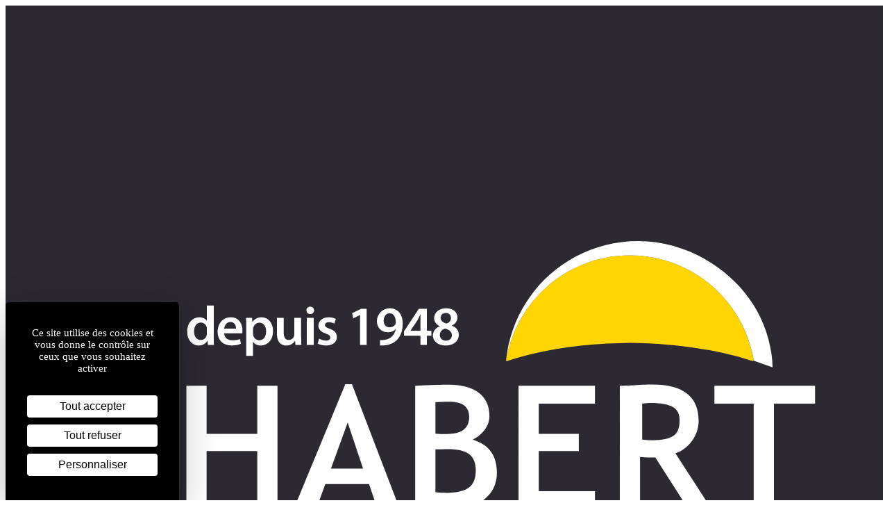

--- FILE ---
content_type: text/html; charset=UTF-8
request_url: https://www.chabertduval.fr/living/gris/
body_size: 7275
content:
<!DOCTYPE html>
<html class="bg-surface text-white antialiased" lang="fr">
<head>
      <meta charset="UTF-8">
    <meta name="viewport" content="width=device-width, initial-scale=1.0">
    <title>Gris Trouver le living | Chabert Duval</title>
    <meta name="description" content="">
    <link rel="stylesheet" href="https://www.chabertduval.fr/App/build/app-DDxCDvDD.css">
    <link rel="icon" type="image/svg+xml" href="./favicon.svg">
    <link rel="icon" href="./favicon.ico">
    <link rel="apple-touch-icon" href="./apple-touch-icon.png">
    <meta name="theme-color" content="#2C2932">
    <style>
      [x-cloak] { display: none !important; }
    </style>
          <link rel="canonical" href="https://www.chabertduval.fr/living/gris/" />
      </head>
<body class="theme-living">
      
    

          <header class="sticky top-0 z-50 h-16
  transition-transform duration-500 ease-in-out"
  role="banner"
  role="banner"
  x-data="scrollToReveal()"
  x-ref="navbar"
  x-on:scroll.window="scroll()"
  :class="[sticky ? '-translate-y-[250%]' : 'transform-none',
    top ? 'bg-transparent' : 'bg-surface']">
  <div class="c-container relative"
    x-data="{ open: false }">
    <div class="relative flex justify-between items-center pt-6 pl-44">
            <a href="https://www.chabertduval.fr/">
        <img class="absolute top-0 left-0 size-24 md:size-40"
          src="https://www.chabertduval.fr/App/build/images/chabert-duval-logo-2025.svg"
          alt="Chabert Duval">
      </a>

      <button class="inline-flex items-center font-medium uppercase md:-mt-2.5"
        type="button"
        x-on:click="open = true">
        <svg class="w-6 h-6 text-primary-500" aria-hidden="true" xmlns="http://www.w3.org/2000/svg" fill="none" viewBox="0 0 24 24" stroke-width="1.5" stroke="currentColor">
          <path stroke-linecap="round" stroke-linejoin="round" d="M3.75 6.75h16.5M3.75 12h16.5m-16.5 5.25h16.5" />
        </svg>
        Menu
      </button>

            <nav class="hidden md:block flex-1" role="navigation" aria-label="Menu principal">
  <ul class="flex justify-end gap-4">
          
                
                  <li class="ml-auto">
            <a href="https://www.chabertduval.fr/la-cuisine/"
              class="group relative inline-flex px-3 pb-1 font-medium"
              >
              Cuisine

              <div class="group-hover:scale-100 absolute inset-x-0 bottom-0 h-0.5
                transition-transform duration-300 scale-90
                                  bg-primary-500
                              "></div>
            </a>
          </li>
                        
                
                  <li class="">
            <a href="https://www.chabertduval.fr/le-bain/"
              class="group relative inline-flex px-3 pb-1 font-medium"
              >
              Bain

              <div class="group-hover:scale-100 absolute inset-x-0 bottom-0 h-0.5
                transition-transform duration-300 scale-90
                                  bg-secondary-500
                              "></div>
            </a>
          </li>
                        
                
                  <li class="mr-auto">
            <a href="https://www.chabertduval.fr/living/"
              class="group relative inline-flex px-3 pb-1 font-medium"
              >
              Living

              <div class="group-hover:scale-100 absolute inset-x-0 bottom-0 h-0.5
                transition-transform duration-300 scale-90
                                  bg-tertiary-500
                              "></div>
            </a>
          </li>
                        
                
                  <li class="md:hidden lg:block">
            <a href="https://www.chabertduval.fr/magasins/"
              class="inline-flex items-center font-medium"
              >
                              <!DOCTYPE html PUBLIC "-//W3C//DTD HTML 4.0 Transitional//EN" "http://www.w3.org/TR/REC-html40/loose.dtd">
<html><body><svg aria-hidden="true" xmlns="http://www.w3.org/2000/svg" fill="none" viewbox="0 0 24 24" stroke-width="1.5" stroke="currentColor" class="w-5 h-5 mr-1 text-gray-400">
  <path stroke-linecap="round" stroke-linejoin="round" d="M15 10.5a3 3 0 11-6 0 3 3 0 016 0z"></path>
  <path stroke-linecap="round" stroke-linejoin="round" d="M19.5 10.5c0 7.142-7.5 11.25-7.5 11.25S4.5 17.642 4.5 10.5a7.5 7.5 0 1115 0z"></path>
</svg>
</body></html>

                            Magasins
            </a>
          </li>
                        
                
                  <li class="md:hidden lg:block">
            <a href="https://www.chabertduval.fr/catalogue/"
              class="inline-flex items-center font-medium"
              >
                              <!DOCTYPE html PUBLIC "-//W3C//DTD HTML 4.0 Transitional//EN" "http://www.w3.org/TR/REC-html40/loose.dtd">
<html><body><svg aria-hidden="true" xmlns="http://www.w3.org/2000/svg" fill="none" viewbox="0 0 24 24" stroke-width="1.5" stroke="currentColor" class="w-5 h-5 mr-1 text-gray-400">
  <path stroke-linecap="round" stroke-linejoin="round" d="M12 6.042A8.967 8.967 0 006 3.75c-1.052 0-2.062.18-3 .512v14.25A8.987 8.987 0 016 18c2.305 0 4.408.867 6 2.292m0-14.25a8.966 8.966 0 016-2.292c1.052 0 2.062.18 3 .512v14.25A8.987 8.987 0 0018 18a8.967 8.967 0 00-6 2.292m0-14.25v14.25"></path>
</svg>
</body></html>

                            Catalogue
            </a>
          </li>
                                  
                
                  <li class="md:hidden lg:block">
            <a href="https://www.chabertduval.fr/espace-partenaire/"
              class="inline-flex items-center font-medium"
              >
                            Espace partenaire
            </a>
          </li>
                    </ul>
</nav>
    </div>

    <img class="hidden absolute top-0 right-0 h-6 xl:block 2xl:h-8 2xl:translate-x-full"
      src="https://www.chabertduval.fr/App/build/images/drapeau-france.svg"
      alt="Fabrication Française">

        <div class="relative z-10"
  x-dialog
  x-model="open"
  style="display: none">
  <!--
    Background backdrop, show/hide based on slide-over state.

    Entering: "ease-in-out duration-500"
      From: "opacity-0"
      To: "opacity-100"
    Leaving: "ease-in-out duration-500"
      From: "opacity-100"
      To: "opacity-0"
  -->
  <div class="fixed inset-0 bg-gray-500/75 transition-opacity"
    x-dialog:overlay
    x-transition:enter="ease-linear duration-300"
    x-transition:enter-start="opacity-0"
    x-transition:enter-end="opacity-100"
    x-transition:leave="ease-linear duration-300"
    x-transition:leave-start="opacity-100"
    x-transition:leave-end="opacity-0"></div>

  <div class="fixed inset-0 overflow-hidden">
    <div class="absolute inset-0 overflow-hidden">
      <div class="pointer-events-none fixed inset-y-0 left-0 flex max-w-full pr-10">
        <!--
          Slide-over panel, show/hide based on slide-over state.

          Entering: "transform transition ease-in-out duration-500 sm:duration-700"
            From: "translate-x-full"
            To: "translate-x-0"
          Leaving: "transform transition ease-in-out duration-500 sm:duration-700"
            From: "translate-x-0"
            To: "translate-x-full"
        -->
        <div class="pointer-events-auto relative w-screen max-w-sm"
          x-dialog:panel
          x-transition:enter="ease-in-out duration-300"
          x-transition:enter-start="-translate-x-full"
          x-transition:enter-end="translate-x-0"
          x-transition:leave="ease-in-out duration-300"
          x-transition:leave-start="translate-x-0"
          x-transition:leave-end="-translate-x-full">
          <!--
            Close button, show/hide based on slide-over state.

            Entering: "ease-in-out duration-500"
              From: "opacity-0"
              To: "opacity-100"
            Leaving: "ease-in-out duration-500"
              From: "opacity-100"
              To: "opacity-0"
          -->
          <div class="absolute top-0 right-0 -mr-8 flex pt-4 pl-2 sm:-mr-10 sm:pl-4"
            x-show="$dialog.isOpen"
            x-transition:enter="ease-in-out duration-300"
            x-transition:enter-start="opacity-0"
            x-transition:enter-end="opacity-100"
            x-transition:leave="ease-in-out duration-300"
            x-transition:leave-start="opacity-100"
            x-transition:leave-end="opacity-0">
            <button type="button" class="rounded-md text-gray-300 hover:text-white focus:outline-hidden focus:ring-2 focus:ring-white"
              x-on:click="$dialog.close()">
              <span class="sr-only">Fermer le menu</span>
              <!-- Heroicon name: outline/x-mark -->
              <svg class="h-6 w-6" xmlns="http://www.w3.org/2000/svg" fill="none" viewBox="0 0 24 24" stroke-width="1.5" stroke="currentColor" aria-hidden="true">
                <path stroke-linecap="round" stroke-linejoin="round" d="M6 18L18 6M6 6l12 12" />
              </svg>
            </button>
          </div>

          <div class="h-full overflow-y-scroll bg-surface p-6 shadow-xl">

            <ul class="space-y-3">
                                                                  
                  <li class="                    md:hidden
                    ">
                    <a href="https://www.chabertduval.fr/la-cuisine/"
                      class="flex justify-between items-center font-bold"
                      >
                      Cuisine

                      <svg class="w-5 h-5 ml-3 text-gray-500" aria-hidden="true" xmlns="http://www.w3.org/2000/svg" viewBox="0 0 20 20" fill="currentColor">
                        <path fill-rule="evenodd" d="M7.21 14.77a.75.75 0 01.02-1.06L11.168 10 7.23 6.29a.75.75 0 111.04-1.08l4.5 4.25a.75.75 0 010 1.08l-4.5 4.25a.75.75 0 01-1.06-.02z" clip-rule="evenodd" />
                      </svg>
                    </a>
                  </li>
                                                                                  
                  <li class="                    md:hidden
                    ">
                    <a href="https://www.chabertduval.fr/le-bain/"
                      class="flex justify-between items-center font-bold"
                      >
                      Bain

                      <svg class="w-5 h-5 ml-3 text-gray-500" aria-hidden="true" xmlns="http://www.w3.org/2000/svg" viewBox="0 0 20 20" fill="currentColor">
                        <path fill-rule="evenodd" d="M7.21 14.77a.75.75 0 01.02-1.06L11.168 10 7.23 6.29a.75.75 0 111.04-1.08l4.5 4.25a.75.75 0 010 1.08l-4.5 4.25a.75.75 0 01-1.06-.02z" clip-rule="evenodd" />
                      </svg>
                    </a>
                  </li>
                                                                                  
                  <li class="                    md:hidden
                    ">
                    <a href="https://www.chabertduval.fr/living/"
                      class="flex justify-between items-center font-bold"
                      >
                      Living

                      <svg class="w-5 h-5 ml-3 text-gray-500" aria-hidden="true" xmlns="http://www.w3.org/2000/svg" viewBox="0 0 20 20" fill="currentColor">
                        <path fill-rule="evenodd" d="M7.21 14.77a.75.75 0 01.02-1.06L11.168 10 7.23 6.29a.75.75 0 111.04-1.08l4.5 4.25a.75.75 0 010 1.08l-4.5 4.25a.75.75 0 01-1.06-.02z" clip-rule="evenodd" />
                      </svg>
                    </a>
                  </li>
                                                                                  
                  <li class="                      lg:hidden
                    ">
                    <a href="https://www.chabertduval.fr/magasins/"
                      class="flex justify-between items-center font-bold"
                      >
                      Magasins

                      <svg class="w-5 h-5 ml-3 text-gray-500" aria-hidden="true" xmlns="http://www.w3.org/2000/svg" viewBox="0 0 20 20" fill="currentColor">
                        <path fill-rule="evenodd" d="M7.21 14.77a.75.75 0 01.02-1.06L11.168 10 7.23 6.29a.75.75 0 111.04-1.08l4.5 4.25a.75.75 0 010 1.08l-4.5 4.25a.75.75 0 01-1.06-.02z" clip-rule="evenodd" />
                      </svg>
                    </a>
                  </li>
                                                                                  
                  <li class="                      lg:hidden
                    ">
                    <a href="https://www.chabertduval.fr/catalogue/"
                      class="flex justify-between items-center font-bold"
                      >
                      Catalogue

                      <svg class="w-5 h-5 ml-3 text-gray-500" aria-hidden="true" xmlns="http://www.w3.org/2000/svg" viewBox="0 0 20 20" fill="currentColor">
                        <path fill-rule="evenodd" d="M7.21 14.77a.75.75 0 01.02-1.06L11.168 10 7.23 6.29a.75.75 0 111.04-1.08l4.5 4.25a.75.75 0 010 1.08l-4.5 4.25a.75.75 0 01-1.06-.02z" clip-rule="evenodd" />
                      </svg>
                    </a>
                  </li>
                                                                                                                
                  <li class="                      lg:hidden
                    ">
                    <a href="https://www.chabertduval.fr/espace-partenaire/"
                      class="flex justify-between items-center font-bold"
                      >
                      Espace partenaire

                      <svg class="w-5 h-5 ml-3 text-gray-500" aria-hidden="true" xmlns="http://www.w3.org/2000/svg" viewBox="0 0 20 20" fill="currentColor">
                        <path fill-rule="evenodd" d="M7.21 14.77a.75.75 0 01.02-1.06L11.168 10 7.23 6.29a.75.75 0 111.04-1.08l4.5 4.25a.75.75 0 010 1.08l-4.5 4.25a.75.75 0 01-1.06-.02z" clip-rule="evenodd" />
                      </svg>
                    </a>
                  </li>
                              
              <li class="h-2" aria-hidden="true"></li>

                                                                  
                  <li>
                    <a href="https://www.chabertduval.fr/qui-sommes-nous/"
                      class="flex justify-between items-center"
                      >
                      Qui sommes-nous ?

                      <svg class="w-5 h-5 ml-3 text-gray-500" aria-hidden="true" xmlns="http://www.w3.org/2000/svg" viewBox="0 0 20 20" fill="currentColor">
                        <path fill-rule="evenodd" d="M7.21 14.77a.75.75 0 01.02-1.06L11.168 10 7.23 6.29a.75.75 0 111.04-1.08l4.5 4.25a.75.75 0 010 1.08l-4.5 4.25a.75.75 0 01-1.06-.02z" clip-rule="evenodd" />
                      </svg>
                    </a>
                  </li>
                                                                                  
                  <li>
                    <a href="https://www.chabertduval.fr/et-si-on-parlait-produits/"
                      class="flex justify-between items-center"
                      >
                      Et si on parlait produits ?

                      <svg class="w-5 h-5 ml-3 text-gray-500" aria-hidden="true" xmlns="http://www.w3.org/2000/svg" viewBox="0 0 20 20" fill="currentColor">
                        <path fill-rule="evenodd" d="M7.21 14.77a.75.75 0 01.02-1.06L11.168 10 7.23 6.29a.75.75 0 111.04-1.08l4.5 4.25a.75.75 0 010 1.08l-4.5 4.25a.75.75 0 01-1.06-.02z" clip-rule="evenodd" />
                      </svg>
                    </a>
                  </li>
                                                                                  
                  <li>
                    <a href="https://www.chabertduval.fr/partageons-nos-trucs-et-astuces/"
                      class="flex justify-between items-center"
                      >
                      Partageons nos astuces

                      <svg class="w-5 h-5 ml-3 text-gray-500" aria-hidden="true" xmlns="http://www.w3.org/2000/svg" viewBox="0 0 20 20" fill="currentColor">
                        <path fill-rule="evenodd" d="M7.21 14.77a.75.75 0 01.02-1.06L11.168 10 7.23 6.29a.75.75 0 111.04-1.08l4.5 4.25a.75.75 0 010 1.08l-4.5 4.25a.75.75 0 01-1.06-.02z" clip-rule="evenodd" />
                      </svg>
                    </a>
                  </li>
                                                                                  
                  <li>
                    <a href="https://www.chabertduval.fr/partageons-nos-realisations/"
                      class="flex justify-between items-center"
                      >
                      Partageons nos réalisations

                      <svg class="w-5 h-5 ml-3 text-gray-500" aria-hidden="true" xmlns="http://www.w3.org/2000/svg" viewBox="0 0 20 20" fill="currentColor">
                        <path fill-rule="evenodd" d="M7.21 14.77a.75.75 0 01.02-1.06L11.168 10 7.23 6.29a.75.75 0 111.04-1.08l4.5 4.25a.75.75 0 010 1.08l-4.5 4.25a.75.75 0 01-1.06-.02z" clip-rule="evenodd" />
                      </svg>
                    </a>
                  </li>
                                                                                  
                  <li>
                    <a href="https://www.chabertduval.fr/actualites/"
                      class="flex justify-between items-center"
                      >
                      Actualités

                      <svg class="w-5 h-5 ml-3 text-gray-500" aria-hidden="true" xmlns="http://www.w3.org/2000/svg" viewBox="0 0 20 20" fill="currentColor">
                        <path fill-rule="evenodd" d="M7.21 14.77a.75.75 0 01.02-1.06L11.168 10 7.23 6.29a.75.75 0 111.04-1.08l4.5 4.25a.75.75 0 010 1.08l-4.5 4.25a.75.75 0 01-1.06-.02z" clip-rule="evenodd" />
                      </svg>
                    </a>
                  </li>
                                                                                  
                  <li>
                    <a href="https://www.chabertduval.fr/contact/"
                      class="flex justify-between items-center"
                      >
                      Contactez-nous

                      <svg class="w-5 h-5 ml-3 text-gray-500" aria-hidden="true" xmlns="http://www.w3.org/2000/svg" viewBox="0 0 20 20" fill="currentColor">
                        <path fill-rule="evenodd" d="M7.21 14.77a.75.75 0 01.02-1.06L11.168 10 7.23 6.29a.75.75 0 111.04-1.08l4.5 4.25a.75.75 0 010 1.08l-4.5 4.25a.75.75 0 01-1.06-.02z" clip-rule="evenodd" />
                      </svg>
                    </a>
                  </li>
                                          </ul>

          </div>
        </div>
      </div>
    </div>
  </div>
</div>
  </div>
</header>

    
          <main id="content" role="main">
              <div class="-mt-16 relative grid min-h-[208px] md:min-h-[296px] lg:min-h-[304px]
  after:absolute after:inset-0 after:bg-linear-to-b after:from-black/75 after:to-black/20">
      <img class="absolute inset-0 h-full w-full object-cover"
      src="/media/Produits-Living/SENSE-BETON-BLEU-GRIS-GALET-LIVING.jpeg?fit=crop-center&amp;p=w-sm,webp"
      srcset="
        /media/Produits-Living/SENSE-BETON-BLEU-GRIS-GALET-LIVING.jpeg?fit=crop-center&amp;p=w-sm,webp 320w,
        /media/Produits-Living/SENSE-BETON-BLEU-GRIS-GALET-LIVING.jpeg?fit=crop-center&amp;p=w-md,webp 640w,
        /media/Produits-Living/SENSE-BETON-BLEU-GRIS-GALET-LIVING.jpeg?fit=crop-center&amp;p=w-lg,webp 960w,
        /media/Produits-Living/SENSE-BETON-BLEU-GRIS-GALET-LIVING.jpeg?fit=crop-center&amp;p=w-xl,webp 1280w,
        /media/Produits-Living/SENSE-BETON-BLEU-GRIS-GALET-LIVING.jpeg?fit=crop-center&amp;p=w-2xl,webp 1920w,
      "
      sizes="100vw"
      alt="Trouver le living">
  
  <h1 class="z-10 px-4 pt-28 text-3xl max-w-[32ch] w-full mx-auto
    text-center md:pt-44 lg:text-4xl
    text-shadow
    pb-6 md:pb-12">
    <div class="text-skin-on-bg">Trouver le living</div>

          <div>qui vous ressemble</div>
      </h1>
</div>



<nav aria-label="Fil d&#039;Ariane">
  <ol class="c-container py-3 flex items-center gap-4" role="list">
        <li>
      <a class="text-gray-300 hover:text-white" href="https://www.chabertduval.fr/">
        <svg class="shrink-0 h-5 w-5" aria-hidden="true" xmlns="http://www.w3.org/2000/svg" viewBox="0 0 20 20" fill="currentColor" class="w-5 h-5">
          <path fill-rule="evenodd" d="M9.293 2.293a1 1 0 011.414 0l7 7A1 1 0 0117 11h-1v6a1 1 0 01-1 1h-2a1 1 0 01-1-1v-3a1 1 0 00-1-1H9a1 1 0 00-1 1v3a1 1 0 01-1 1H5a1 1 0 01-1-1v-6H3a1 1 0 01-.707-1.707l7-7z" clip-rule="evenodd" />
        </svg>
        <span class="sr-only">Accueil</span>
      </a>
    </li>

                
        <li class="flex items-center" >
    <svg class="shrink-0 h-5 w-5 text-gray-500" aria-hidden="true" viewBox="0 0 20 20" fill="currentColor">
      <path fill-rule="evenodd" d="M7.21 14.77a.75.75 0 01.02-1.06L11.168 10 7.23 6.29a.75.75 0 111.04-1.08l4.5 4.25a.75.75 0 010 1.08l-4.5 4.25a.75.75 0 01-1.06-.02z" clip-rule="evenodd" />
    </svg>

              <a class="ml-4 text-gray-300 text-sm font-medium hover:text-white" href="https://www.chabertduval.fr/living/">
        Living
      </a>
      </li>

    
                <li class="flex items-center" aria-current="true">
    <svg class="shrink-0 h-5 w-5 text-gray-500" aria-hidden="true" viewBox="0 0 20 20" fill="currentColor">
      <path fill-rule="evenodd" d="M7.21 14.77a.75.75 0 01.02-1.06L11.168 10 7.23 6.29a.75.75 0 111.04-1.08l4.5 4.25a.75.75 0 010 1.08l-4.5 4.25a.75.75 0 01-1.06-.02z" clip-rule="evenodd" />
    </svg>

              <div class="ml-4 text-gray-300 text-sm font-medium">
        Gris
      </div>
      </li>

      </ol>
</nav>

<div class="c-container py-8 space-y-12">
        <section class="space-y-6">
          <h2 class="text-2xl text-center">
        Tous nos modèles
        <!DOCTYPE html PUBLIC "-//W3C//DTD HTML 4.0 Transitional//EN" "http://www.w3.org/TR/REC-html40/loose.dtd">
<html><body><svg aria-hidden="true" xmlns="http://www.w3.org/2000/svg" fill="none" viewbox="0 0 24 24" stroke-width="1.5" stroke="currentColor" class="w-8 h-8 mx-auto text-skin-primary">
  <path stroke-linecap="round" stroke-linejoin="round" d="M19.5 8.25l-7.5 7.5-7.5-7.5"></path>
</svg>
</body></html>

      </h2>
    
          <div class="prose prose-invert max-w-4xl mx-auto text-center">
        <h2>Harmoniser votre espace de vie.</h2>
<p style="text-align: left;">Nous avons con&ccedil;u notre gamme de meubles living pour vous aider dans cette d&eacute;marche. Concevoir des cuisines ouvertes sur le salon, c'est agencer votre int&eacute;rieur en pla&ccedil;ant l'&eacute;change et le partage au centre de tous vos moments de vie : pr&eacute;parer le repas tout en prenant part &agrave; la conversation avec vos amis install&eacute;s dans le salon, avoir un oeil sur les devoirs des enfants tout en pr&eacute;parant le d&icirc;ner, d&eacute;barrasser la table sans perdre une miette de votre &eacute;mission favorite.</p>
<p style="text-align: left;"><strong>Nous vous proposons des gammes de produits plurielles et adapt&eacute;es &agrave; vos envies &agrave; travers notre vision ax&eacute;e sur l'habitat, l'am&eacute;nagement et le design. Votre cuisine et votre salon fusionneront ainsi en utilisant des codes esth&eacute;tiques identiques.</strong></p>
      </div>
      </section>
  
  <div class="space-y-6">
              
                                            
  <nav>
    <ul class="flex flex-wrap gap-4">
              <li>
          <a class="relative block py-2 font-medium
    after:absolute after:inset-x-0 after:bottom-0 after:h-0.5
    after:transition-colors after:duration-300 hover:after:bg-gray-500"
            href="https://www.chabertduval.fr/living/">
            Tous les coloris
          </a>
        </li>
                    <li class="relative block py-2 font-medium
    after:absolute after:inset-x-0 after:bottom-0 after:h-0.5
    after:transition-colors after:duration-300 hover:after:bg-gray-500">
          <a href="https://www.chabertduval.fr/living/blanc/">
            Blanc
          </a>
        </li>
              <li class="relative block py-2 font-medium
    after:absolute after:inset-x-0 after:bottom-0 after:h-0.5
    after:transition-colors after:duration-300 hover:after:bg-gray-500">
          <a href="https://www.chabertduval.fr/living/bois/">
            Bois
          </a>
        </li>
              <li class="relative block py-2 font-medium
    after:absolute after:inset-x-0 after:bottom-0 after:h-0.5
    after:transition-colors after:duration-300 after:bg-skin-primary">
          <a href="https://www.chabertduval.fr/living/gris/">
            Gris
          </a>
        </li>
              <li class="relative block py-2 font-medium
    after:absolute after:inset-x-0 after:bottom-0 after:h-0.5
    after:transition-colors after:duration-300 hover:after:bg-gray-500">
          <a href="https://www.chabertduval.fr/living/noir/">
            Noir
          </a>
        </li>
              <li class="relative block py-2 font-medium
    after:absolute after:inset-x-0 after:bottom-0 after:h-0.5
    after:transition-colors after:duration-300 hover:after:bg-gray-500">
          <a href="https://www.chabertduval.fr/living/couleurs/">
            Couleurs
          </a>
        </li>
          </ul>
  </nav>

            <div class="grid gap-4 sm:grid-cols-2 lg:grid-cols-3">
                      
        <article class="group relative">
  <div class="aspect-square overflow-hidden">
                            
          <img class="h-full w-full object-cover
        transition-transform duration-500 group-hover:scale-110"
        src="/media/Design_sans_titre__18_.png?fit=crop-center&amp;p=w-sm,webp"
        srcset="
          /media/Design_sans_titre__18_.png?fit=crop-center&amp;p=w-sm,webp 320w,
          /media/Design_sans_titre__18_.png?fit=crop-center&amp;p=w-md,webp 640w,
          /media/Design_sans_titre__18_.png?fit=crop-center&amp;p=w-lg,webp 960w
        "
        sizes="
          (min-width: 1280px) calc(1280px / 3),
          (min-width: 768px) calc(100vw / 2),
          90vw"
        loading="lazy"
        alt="MÉLAMINÉ">
      </div>

  
  <div class="absolute inset-0 flex flex-col justify-end">
    <div class="p-4 bg-surface/30
      text-xl text-center text-shadow
      md:text-2xl">
      <a class="link-faux" href="https://www.chabertduval.fr/living/melamine/">
        <div class="uppercase">MÉLAMINÉ</div>
                  <div class="text-lg md:text-xl">Blanc brillant </div>
              </a>
    </div>
  </div>
</article>
                      
        <article class="group relative">
  <div class="aspect-square overflow-hidden">
                            
          <img class="h-full w-full object-cover
        transition-transform duration-500 group-hover:scale-110"
        src="/media/Produits-Living/CROMALINE-NOIR-BROSSE-METALLIC-OR-LIVING.jpeg?fit=crop-center&amp;p=w-sm,webp"
        srcset="
          /media/Produits-Living/CROMALINE-NOIR-BROSSE-METALLIC-OR-LIVING.jpeg?fit=crop-center&amp;p=w-sm,webp 320w,
          /media/Produits-Living/CROMALINE-NOIR-BROSSE-METALLIC-OR-LIVING.jpeg?fit=crop-center&amp;p=w-md,webp 640w,
          /media/Produits-Living/CROMALINE-NOIR-BROSSE-METALLIC-OR-LIVING.jpeg?fit=crop-center&amp;p=w-lg,webp 960w
        "
        sizes="
          (min-width: 1280px) calc(1280px / 3),
          (min-width: 768px) calc(100vw / 2),
          90vw"
        loading="lazy"
        alt="MÉLAMINÉ">
      </div>

  
  <div class="absolute inset-0 flex flex-col justify-end">
    <div class="p-4 bg-surface/30
      text-xl text-center text-shadow
      md:text-2xl">
      <a class="link-faux" href="https://www.chabertduval.fr/living/cromaline/">
        <div class="uppercase">MÉLAMINÉ</div>
                  <div class="text-lg md:text-xl">Noir brossé</div>
              </a>
    </div>
  </div>
</article>
                      
        <article class="group relative">
  <div class="aspect-square overflow-hidden">
                            
          <img class="h-full w-full object-cover
        transition-transform duration-500 group-hover:scale-110"
        src="/media/Produits-Living/METALINE-BLANC-MAT-CROMALINE-GRIS-MAT-LIVING.jpeg?fit=crop-center&amp;p=w-sm,webp"
        srcset="
          /media/Produits-Living/METALINE-BLANC-MAT-CROMALINE-GRIS-MAT-LIVING.jpeg?fit=crop-center&amp;p=w-sm,webp 320w,
          /media/Produits-Living/METALINE-BLANC-MAT-CROMALINE-GRIS-MAT-LIVING.jpeg?fit=crop-center&amp;p=w-md,webp 640w,
          /media/Produits-Living/METALINE-BLANC-MAT-CROMALINE-GRIS-MAT-LIVING.jpeg?fit=crop-center&amp;p=w-lg,webp 960w
        "
        sizes="
          (min-width: 1280px) calc(1280px / 3),
          (min-width: 768px) calc(100vw / 2),
          90vw"
        loading="lazy"
        alt="">
      </div>

  
  <div class="absolute inset-0 flex flex-col justify-end">
    <div class="p-4 bg-surface/30
      text-xl text-center text-shadow
      md:text-2xl">
      <a class="link-faux" href="https://www.chabertduval.fr/living/metaline-blanc-mat/">
        <div class="uppercase"></div>
                  <div class="text-lg md:text-xl">Blanc mat</div>
              </a>
    </div>
  </div>
</article>
          </div>
  </div>
</div>

<section class="bg-primary-500 text-surface
  bg-pattern">
  <div class="c-container max-w-2xl py-16 text-center bg-map bg-no-repeat bg-center bg-contain">
    <h3 class="text-4xl">
      Conseils et échanges sur votre projet,<br />
rencontrons-nous
    </h3>

    <a class="mt-8 c-btn c-btn-secondary"
      href="https://www.chabertduval.fr/magasins/"
      >
      <!DOCTYPE html PUBLIC "-//W3C//DTD HTML 4.0 Transitional//EN" "http://www.w3.org/TR/REC-html40/loose.dtd">
<html><body><svg aria-hidden="true" xmlns="http://www.w3.org/2000/svg" fill="none" viewbox="0 0 24 24" stroke-width="1.5" stroke="currentColor" class="w-6 h-6 -ml-1 mr-1.5 text-gray-500">
  <path stroke-linecap="round" stroke-linejoin="round" d="M15 10.5a3 3 0 11-6 0 3 3 0 016 0z"></path>
  <path stroke-linecap="round" stroke-linejoin="round" d="M19.5 10.5c0 7.142-7.5 11.25-7.5 11.25S4.5 17.642 4.5 10.5a7.5 7.5 0 1115 0z"></path>
</svg>
</body></html>

      <span>Trouver un magasin</span>
      <!DOCTYPE html PUBLIC "-//W3C//DTD HTML 4.0 Transitional//EN" "http://www.w3.org/TR/REC-html40/loose.dtd">
<html><body><svg aria-hidden="true" xmlns="http://www.w3.org/2000/svg" fill="none" viewbox="0 0 24 24" stroke-width="1.5" stroke="currentColor" class="w-6 h-6 ml-6 -mr-1">
  <path stroke-linecap="round" stroke-linejoin="round" d="M8.25 4.5l7.5 7.5-7.5 7.5"></path>
</svg>
</body></html>

    </a>
  </div>
</section>

<div class="c-container py-8">
  <div class="grid gap-4 sm:grid-cols-2 lg:grid-cols-3">
      </div>
</div>

<aside class="relative" role="complementary">
  <div class="absolute inset-x-0 h-3/5 bg-tertiary-500"></div>

  <div class="c-container relative px-0 pt-16 md:px-6 md:pb-16 lg:px-8">
    <div class="flex gap-6 pb-8 overflow-x-auto snap-x scroll-pl-4 sm:scroll-pl-6
      md:grid md:grid-cols-3 md:pb-0 md:snap-none">

                      
                
        <a class="shrink-0 group block snap-start first:pl-4 last:pr-4 sm:first:pl-6 sm:last:pr-6
          md:first:pl-0 md:last:pr-0"
          href="https://www.chabertduval.fr/la-cuisine/">
          <div class="w-64 md:w-auto relative aspect-square overflow-hidden
            flex flex-col justify-center items-center">
            <img class="absolute inset-0 h-full w-full object-cover
              transition-transform duration-500 group-hover:scale-110"
              src="/media/Produits-Cuisines/Cuisine-Repas-Zoom-1.jpeg?fit=crop-center&amp;p=w-sm,webp 320w"
              srcset="
                /media/Produits-Cuisines/Cuisine-Repas-Zoom-1.jpeg?fit=crop-center&amp;p=w-sm,webp 320w,
                /media/Produits-Cuisines/Cuisine-Repas-Zoom-1.jpeg?fit=crop-center&amp;p=w-md,webp 640w
              "
              sizes="
                (min-width: 1280px) 333px,
                (min-width: 768px) 30vw,
                256px"
              loading="lazy"
              alt="">

            <div class="grow-0 relative aspect-square flex items-end p-2 h-1/2 w-1/2
              text-3xl leading-none
              font-bold uppercase
              lg:text-4xl lg:leading-none
              bg-primary-500 text-surface">
              La<br />
Cuisine
            </div>
          </div>
        </a>
                      
                                  
        <a class="shrink-0 group block snap-start first:pl-4 last:pr-4 sm:first:pl-6 sm:last:pr-6
          md:first:pl-0 md:last:pr-0"
          href="https://www.chabertduval.fr/le-bain/">
          <div class="w-64 md:w-auto relative aspect-square overflow-hidden
            flex flex-col justify-center items-center">
            <img class="absolute inset-0 h-full w-full object-cover
              transition-transform duration-500 group-hover:scale-110"
              src="/media/Produits-Salles-de-Bains/Salle-de-bain-5.jpeg?fit=crop-bottom&amp;p=w-sm,webp 320w"
              srcset="
                /media/Produits-Salles-de-Bains/Salle-de-bain-5.jpeg?fit=crop-bottom&amp;p=w-sm,webp 320w,
                /media/Produits-Salles-de-Bains/Salle-de-bain-5.jpeg?fit=crop-bottom&amp;p=w-md,webp 640w
              "
              sizes="
                (min-width: 1280px) 333px,
                (min-width: 768px) 30vw,
                256px"
              loading="lazy"
              alt="">

            <div class="grow-0 relative aspect-square flex items-end p-2 h-1/2 w-1/2
              text-3xl leading-none
              font-bold uppercase
              lg:text-4xl lg:leading-none
              bg-secondary-500 text-white">
              Le<br />
Bain
            </div>
          </div>
        </a>
                      
                                  
        <a class="shrink-0 group block snap-start first:pl-4 last:pr-4 sm:first:pl-6 sm:last:pr-6
          md:first:pl-0 md:last:pr-0"
          href="https://www.chabertduval.fr/living/">
          <div class="w-64 md:w-auto relative aspect-square overflow-hidden
            flex flex-col justify-center items-center">
            <img class="absolute inset-0 h-full w-full object-cover
              transition-transform duration-500 group-hover:scale-110"
              src="/media/Divers/Univers-Living.jpeg?fit=crop-center&amp;p=w-sm,webp 320w"
              srcset="
                /media/Divers/Univers-Living.jpeg?fit=crop-center&amp;p=w-sm,webp 320w,
                /media/Divers/Univers-Living.jpeg?fit=crop-center&amp;p=w-md,webp 640w
              "
              sizes="
                (min-width: 1280px) 333px,
                (min-width: 768px) 30vw,
                256px"
              loading="lazy"
              alt="">

            <div class="grow-0 relative aspect-square flex items-end p-2 h-1/2 w-1/2
              text-3xl leading-none
              font-bold uppercase
              lg:text-4xl lg:leading-none
              bg-tertiary-500 text-white">
              Le<br />
Living
            </div>
          </div>
        </a>
          </div>
  </div>
</aside>
        </main>
    
            <div class="c-container py-4 max-w-3xl text-xs italic">
    <p>* Imitation</p>
  </div>

<div class="py-8 bg-black/30">
  <div class="c-container max-w-md sm:max-w-none md:max-w-6xl">
    <div class="flex flex-wrap justify-center -ml-4 -mb-4 md:-ml-6 md:-mb-6">
              <div class="w-1/2 pl-4 pb-4 sm:w-1/3 md:w-1/5 md:pl-6 md:pb-6">

          <div class="max-w-[10rem] mx-auto text-center">
            <div class="flex justify-center items-center h-16 w-16 md:h-24 md:w-24 mx-auto bg-surface">
              <img class="h-9 w-9"
                src="/media/reassurance/icon-savoir-faire.svg?fit=crop-center"
                alt="Savoir-faire et qualité depuis 1948"
                loading="lazy">
            </div>
            <p class="mt-4">Savoir-faire et qualité depuis 1948</p>
          </div>

        </div>
              <div class="w-1/2 pl-4 pb-4 sm:w-1/3 md:w-1/5 md:pl-6 md:pb-6">

          <div class="max-w-[10rem] mx-auto text-center">
            <div class="flex justify-center items-center h-16 w-16 md:h-24 md:w-24 mx-auto bg-surface">
              <img class="h-9 w-9"
                src="/media/reassurance/icon-qualite.svg?fit=crop-center"
                alt="Produits garanties 10 à 25 ans"
                loading="lazy">
            </div>
            <p class="mt-4">Produits garanties 10 à 25 ans</p>
          </div>

        </div>
              <div class="w-1/2 pl-4 pb-4 sm:w-1/3 md:w-1/5 md:pl-6 md:pb-6">

          <div class="max-w-[10rem] mx-auto text-center">
            <div class="flex justify-center items-center h-16 w-16 md:h-24 md:w-24 mx-auto bg-surface">
              <img class="h-12 w-12 md:h-20 md:w-20"
                src="/media/reassurance/fabrication-francaise.png?fit=crop-center"
                alt="Fabrication Française"
                loading="lazy">
            </div>
            <p class="mt-4">Fabrication Française</p>
          </div>

        </div>
              <div class="w-1/2 pl-4 pb-4 sm:w-1/3 md:w-1/5 md:pl-6 md:pb-6">

          <div class="max-w-[10rem] mx-auto text-center">
            <div class="flex justify-center items-center h-16 w-16 md:h-24 md:w-24 mx-auto bg-surface">
              <img class="h-9 w-9"
                src="/media/reassurance/icon-acompagnement.svg?fit=crop-center"
                alt="Conseils et suivi personnalisés"
                loading="lazy">
            </div>
            <p class="mt-4">Conseils et suivi personnalisés</p>
          </div>

        </div>
              <div class="w-1/2 pl-4 pb-4 sm:w-1/3 md:w-1/5 md:pl-6 md:pb-6">

          <div class="max-w-[10rem] mx-auto text-center">
            <div class="flex justify-center items-center h-16 w-16 md:h-24 md:w-24 mx-auto bg-surface">
              <img class="h-9 w-9"
                src="/media/reassurance/icon-sur-mesure.svg?fit=crop-center"
                alt="Fabrication sur-mesure"
                loading="lazy">
            </div>
            <p class="mt-4">Fabrication sur-mesure</p>
          </div>

        </div>
          </div>
  </div>
</div>

<footer class="bg-surface-dark text-white" role="contentinfo">
  <div class="c-container py-8 space-y-8">
    <div class="flex flex-col gap-6 pb-8
      border-b border-surface
      sm:flex-row sm:justify-between sm:items-center">
      <div class="text-2xl font-bold uppercase">
        Chabert Duval
      </div>
      <div>
        
  <ul class="flex flex-wrap gap-3 items-center">
    <li>
      <h3 class="font-bold uppercase">Nous suivre</h3>
    </li>
          <li>
        <a class="inline-flex justify-center items-center h-11 w-11" href="https://www.facebook.com/chabertduvalcuisinesetbains"
          >
          <span class="sr-only">Facebook</span>
          <svg class="h-6 w-6" aria-hidden="true" xmlns="http://www.w3.org/2000/svg" viewBox="0 0 512 512"><path fill="currentColor" d="M504 256C504 119 393 8 256 8S8 119 8 256c0 123.78 90.69 226.38 209.25 245V327.69h-63V256h63v-54.64c0-62.15 37-96.48 93.67-96.48 27.14 0 55.52 4.84 55.52 4.84v61h-31.28c-30.8 0-40.41 19.12-40.41 38.73V256h68.78l-11 71.69h-57.78V501C413.31 482.38 504 379.78 504 256z"/></svg>
        </a>
      </li>
    
          <li>
        <a class="inline-flex justify-center items-center h-11 w-11" href="https://www.instagram.com/cuisineschabertduval/?hl=fr"
          >
          <span class="sr-only">Instagram</span>
          <svg class="h-6 w-6" aria-hidden="true" xmlns="http://www.w3.org/2000/svg" viewBox="0 0 448 512"><path fill="currentColor" d="M224.1 141c-63.6 0-114.9 51.3-114.9 114.9s51.3 114.9 114.9 114.9S339 319.5 339 255.9 287.7 141 224.1 141zm0 189.6c-41.1 0-74.7-33.5-74.7-74.7s33.5-74.7 74.7-74.7 74.7 33.5 74.7 74.7-33.6 74.7-74.7 74.7zm146.4-194.3c0 14.9-12 26.8-26.8 26.8-14.9 0-26.8-12-26.8-26.8s12-26.8 26.8-26.8 26.8 12 26.8 26.8zm76.1 27.2c-1.7-35.9-9.9-67.7-36.2-93.9-26.2-26.2-58-34.4-93.9-36.2-37-2.1-147.9-2.1-184.9 0-35.8 1.7-67.6 9.9-93.9 36.1s-34.4 58-36.2 93.9c-2.1 37-2.1 147.9 0 184.9 1.7 35.9 9.9 67.7 36.2 93.9s58 34.4 93.9 36.2c37 2.1 147.9 2.1 184.9 0 35.9-1.7 67.7-9.9 93.9-36.2 26.2-26.2 34.4-58 36.2-93.9 2.1-37 2.1-147.8 0-184.8zM398.8 388c-7.8 19.6-22.9 34.7-42.6 42.6-29.5 11.7-99.5 9-132.1 9s-102.7 2.6-132.1-9c-19.6-7.8-34.7-22.9-42.6-42.6-11.7-29.5-9-99.5-9-132.1s-2.6-102.7 9-132.1c7.8-19.6 22.9-34.7 42.6-42.6 29.5-11.7 99.5-9 132.1-9s102.7-2.6 132.1 9c19.6 7.8 34.7 22.9 42.6 42.6 11.7 29.5 9 99.5 9 132.1s2.7 102.7-9 132.1z"/></svg>
        </a>
      </li>
    
          <li>
        <a class="inline-flex justify-center items-center h-11 w-11" href="https://www.linkedin.com/company/chabertduval/"
        >
          <span class="sr-only">LinkedIn</span>
          <svg class="h-6 w-6" aria-hidden="true" xmlns="http://www.w3.org/2000/svg" viewBox="0 0 448 512"><path fill="currentColor" d="M100.28 448H7.4V148.9h92.88zM53.79 108.1C24.09 108.1 0 83.5 0 53.8a53.79 53.79 0 01107.58 0c0 29.7-24.1 54.3-53.79 54.3zM447.9 448h-92.68V302.4c0-34.7-.7-79.2-48.29-79.2-48.29 0-55.69 37.7-55.69 76.7V448h-92.78V148.9h89.08v40.8h1.3c12.4-23.5 42.69-48.3 87.88-48.3 94 0 111.28 61.9 111.28 142.3V448z"/></svg>
        </a>
      </li>
    
      </ul>
      </div>
    </div>

    <div class="grid gap-6 sm:grid-cols-2 lg:grid-cols-4">
      
              <div>

                      <h3 class="font-bold uppercase">Le groupe Chabert Duval</h3>
          
          <ul class="mt-4 space-y-2" role="list">
                          
                                
                <li>
                  <a class="font-medium hover:opacity-75"
                    href="https://www.chabertduval.fr/qui-sommes-nous/"
                    >
                    Qui sommes-nous ?
                  </a>
                </li>
                                        
                                
                <li>
                  <a class="font-medium hover:opacity-75"
                    href="https://www.chabertduval.fr/et-si-on-parlait-produits/"
                    >
                    Et si on parlait produits ?
                  </a>
                </li>
                                        
                                
                <li>
                  <a class="font-medium hover:opacity-75"
                    href="https://www.chabertduval.fr/partageons-nos-trucs-et-astuces/"
                    >
                    Partageons nos astuces
                  </a>
                </li>
                                        
                                
                <li>
                  <a class="font-medium hover:opacity-75"
                    href="https://www.chabertduval.fr/actualites/"
                    >
                    Actualités
                  </a>
                </li>
                                    </ul>

        </div>
              <div>

                      <h3 class="font-bold uppercase">Notre gamme</h3>
          
          <ul class="mt-4 space-y-2" role="list">
                          
                                
                <li>
                  <a class="font-medium hover:opacity-75"
                    href="https://www.chabertduval.fr/la-cuisine/"
                    >
                    Cuisine
                  </a>
                </li>
                                        
                                
                <li>
                  <a class="font-medium hover:opacity-75"
                    href="https://www.chabertduval.fr/le-bain/"
                    >
                    Bain
                  </a>
                </li>
                                        
                                
                <li>
                  <a class="font-medium hover:opacity-75"
                    href="https://www.chabertduval.fr/living/"
                    >
                    Living
                  </a>
                </li>
                                    </ul>

        </div>
              <div>

                      <h3 class="font-bold uppercase">Votre projet</h3>
          
          <ul class="mt-4 space-y-2" role="list">
                          
                                
                <li>
                  <a class="font-medium hover:opacity-75"
                    href="https://www.chabertduval.fr/magasins/"
                    >
                    Magasins
                  </a>
                </li>
                                                                  
                                
                <li>
                  <a class="font-medium hover:opacity-75"
                    href="https://www.chabertduval.fr/catalogue/"
                    >
                    Catalogue
                  </a>
                </li>
                                    </ul>

        </div>
              <div>

                      <h3 class="font-bold uppercase">Professionnels</h3>
          
          <ul class="mt-4 space-y-2" role="list">
                          
                                
                <li>
                  <a class="font-medium hover:opacity-75"
                    href="https://www.chabertduval.fr/ouvrir-un-magasin/"
                    >
                    Ouvrir un magasin
                  </a>
                </li>
                                        
                                
                <li>
                  <a class="font-medium hover:opacity-75"
                    href="https://www.chabertduval.fr/offres-d-emploi/"
                    >
                    Offres d&#039;emploi
                  </a>
                </li>
                                        
                                
                <li>
                  <a class="font-medium hover:opacity-75"
                    href="https://www.chabertduval.fr/espace-partenaire/"
                    >
                    Espace partenaire
                  </a>
                </li>
                                    </ul>

        </div>
          </div>

    
<nav role="navigation">
  <ul class="flex flex-wrap gap-4 justify-center">
                          
        <li>
          <a class="text-sm text-gray-200 hover:text-white"
            href="https://www.chabertduval.fr/mentions-legales/"
            >
            Mentions légales
          </a>
        </li>
                                
        <li>
          <a class="text-sm text-gray-200 hover:text-white"
            href="https://www.chabertduval.fr/donnees-personnelles/"
            >
            Données personnelles
          </a>
        </li>
                                
        <li>
          <a class="text-sm text-gray-200 hover:text-white"
            href="https://www.chabertduval.fr/plan-du-site/"
            >
            Plan du site
          </a>
        </li>
          
          <li>
        <a class="text-sm text-gray-200 hover:text-white" href="javascript:tarteaucitron.userInterface.openPanel();">
          Gestion des cookies
        </a>
      </li>
      </ul>
</nav>
  </div>
</footer>
      
      <script>
      function scrollToReveal() {
        return {
          sticky: false,
          top: true,
          lastPos: window.scrollY + 0,
          scroll() {
            this.sticky = window.scrollY > this.$refs.navbar.offsetHeight && this.lastPos < window.scrollY;
            this.lastPos = window.scrollY;
            this.top = this.lastPos + window.scrollY < 128;
          }
        }
      }
    </script>

    <script type="module" src="https://www.chabertduval.fr/App/build/app-DEOaxyMQ.js"></script>

          <script src="https://tarteaucitron.io/load.js?domain=www.chabertduval.fr&amp;uuid=03311b816725e0af1d158863a0105207df85fd7e"></script>
      </body>
</html>


--- FILE ---
content_type: text/javascript; charset=utf-8
request_url: https://www.chabertduval.fr/App/build/app-DEOaxyMQ.js
body_size: 56401
content:
var Ot=!1,Ct=!1,ue=[],Mt=-1;function Cs(t){Ms(t)}function Ms(t){ue.includes(t)||ue.push(t),Ps()}function Is(t){let e=ue.indexOf(t);e!==-1&&e>Mt&&ue.splice(e,1)}function Ps(){!Ct&&!Ot&&(Ot=!0,queueMicrotask(ks))}function ks(){Ot=!1,Ct=!0;for(let t=0;t<ue.length;t++)ue[t](),Mt=t;ue.length=0,Mt=-1,Ct=!1}var be,me,ye,qi,It=!0;function Ls(t){It=!1,t(),It=!0}function Ds(t){be=t.reactive,ye=t.release,me=e=>t.effect(e,{scheduler:i=>{It?Cs(i):i()}}),qi=t.raw}function bi(t){me=t}function As(t){let e=()=>{};return[n=>{let s=me(n);return t._x_effects||(t._x_effects=new Set,t._x_runEffects=()=>{t._x_effects.forEach(r=>r())}),t._x_effects.add(s),e=()=>{s!==void 0&&(t._x_effects.delete(s),ye(s))},s},()=>{e()}]}function Wi(t,e){let i=!0,n,s=me(()=>{let r=t();JSON.stringify(r),i?n=r:queueMicrotask(()=>{e(r,n),n=r}),i=!1});return()=>ye(s)}var Yi=[],Ui=[],Xi=[];function Ns(t){Xi.push(t)}function Ut(t,e){typeof e=="function"?(t._x_cleanups||(t._x_cleanups=[]),t._x_cleanups.push(e)):(e=t,Ui.push(e))}function Qi(t){Yi.push(t)}function Ji(t,e,i){t._x_attributeCleanups||(t._x_attributeCleanups={}),t._x_attributeCleanups[e]||(t._x_attributeCleanups[e]=[]),t._x_attributeCleanups[e].push(i)}function Zi(t,e){t._x_attributeCleanups&&Object.entries(t._x_attributeCleanups).forEach(([i,n])=>{(e===void 0||e.includes(i))&&(n.forEach(s=>s()),delete t._x_attributeCleanups[i])})}function Fs(t){for(t._x_effects?.forEach(Is);t._x_cleanups?.length;)t._x_cleanups.pop()()}var Xt=new MutationObserver(ei),Qt=!1;function Jt(){Xt.observe(document,{subtree:!0,childList:!0,attributes:!0,attributeOldValue:!0}),Qt=!0}function en(){Bs(),Xt.disconnect(),Qt=!1}var Te=[];function Bs(){let t=Xt.takeRecords();Te.push(()=>t.length>0&&ei(t));let e=Te.length;queueMicrotask(()=>{if(Te.length===e)for(;Te.length>0;)Te.shift()()})}function R(t){if(!Qt)return t();en();let e=t();return Jt(),e}var Zt=!1,et=[];function Rs(){Zt=!0}function zs(){Zt=!1,ei(et),et=[]}function ei(t){if(Zt){et=et.concat(t);return}let e=[],i=new Set,n=new Map,s=new Map;for(let r=0;r<t.length;r++)if(!t[r].target._x_ignoreMutationObserver&&(t[r].type==="childList"&&(t[r].removedNodes.forEach(a=>{a.nodeType===1&&a._x_marker&&i.add(a)}),t[r].addedNodes.forEach(a=>{if(a.nodeType===1){if(i.has(a)){i.delete(a);return}a._x_marker||e.push(a)}})),t[r].type==="attributes")){let a=t[r].target,o=t[r].attributeName,l=t[r].oldValue,u=()=>{n.has(a)||n.set(a,[]),n.get(a).push({name:o,value:a.getAttribute(o)})},d=()=>{s.has(a)||s.set(a,[]),s.get(a).push(o)};a.hasAttribute(o)&&l===null?u():a.hasAttribute(o)?(d(),u()):d()}s.forEach((r,a)=>{Zi(a,r)}),n.forEach((r,a)=>{Yi.forEach(o=>o(a,r))});for(let r of i)e.some(a=>a.contains(r))||Ui.forEach(a=>a(r));for(let r of e)r.isConnected&&Xi.forEach(a=>a(r));e=null,i=null,n=null,s=null}function tn(t){return Ne(ve(t))}function Ae(t,e,i){return t._x_dataStack=[e,...ve(i||t)],()=>{t._x_dataStack=t._x_dataStack.filter(n=>n!==e)}}function ve(t){return t._x_dataStack?t._x_dataStack:typeof ShadowRoot=="function"&&t instanceof ShadowRoot?ve(t.host):t.parentNode?ve(t.parentNode):[]}function Ne(t){return new Proxy({objects:t},Ks)}var Ks={ownKeys({objects:t}){return Array.from(new Set(t.flatMap(e=>Object.keys(e))))},has({objects:t},e){return e==Symbol.unscopables?!1:t.some(i=>Object.prototype.hasOwnProperty.call(i,e)||Reflect.has(i,e))},get({objects:t},e,i){return e=="toJSON"?Gs:Reflect.get(t.find(n=>Reflect.has(n,e))||{},e,i)},set({objects:t},e,i,n){const s=t.find(a=>Object.prototype.hasOwnProperty.call(a,e))||t[t.length-1],r=Object.getOwnPropertyDescriptor(s,e);return r?.set&&r?.get?r.set.call(n,i)||!0:Reflect.set(s,e,i)}};function Gs(){return Reflect.ownKeys(this).reduce((e,i)=>(e[i]=Reflect.get(this,i),e),{})}function nn(t){let e=n=>typeof n=="object"&&!Array.isArray(n)&&n!==null,i=(n,s="")=>{Object.entries(Object.getOwnPropertyDescriptors(n)).forEach(([r,{value:a,enumerable:o}])=>{if(o===!1||a===void 0||typeof a=="object"&&a!==null&&a.__v_skip)return;let l=s===""?r:`${s}.${r}`;typeof a=="object"&&a!==null&&a._x_interceptor?n[r]=a.initialize(t,l,r):e(a)&&a!==n&&!(a instanceof Element)&&i(a,l)})};return i(t)}function sn(t,e=()=>{}){let i={initialValue:void 0,_x_interceptor:!0,initialize(n,s,r){return t(this.initialValue,()=>Vs(n,s),a=>Pt(n,s,a),s,r)}};return e(i),n=>{if(typeof n=="object"&&n!==null&&n._x_interceptor){let s=i.initialize.bind(i);i.initialize=(r,a,o)=>{let l=n.initialize(r,a,o);return i.initialValue=l,s(r,a,o)}}else i.initialValue=n;return i}}function Vs(t,e){return e.split(".").reduce((i,n)=>i[n],t)}function Pt(t,e,i){if(typeof e=="string"&&(e=e.split(".")),e.length===1)t[e[0]]=i;else{if(e.length===0)throw error;return t[e[0]]||(t[e[0]]={}),Pt(t[e[0]],e.slice(1),i)}}var rn={};function X(t,e){rn[t]=e}function kt(t,e){let i=js(e);return Object.entries(rn).forEach(([n,s])=>{Object.defineProperty(t,`$${n}`,{get(){return s(e,i)},enumerable:!1})}),t}function js(t){let[e,i]=cn(t),n={interceptor:sn,...e};return Ut(t,i),n}function Hs(t,e,i,...n){try{return i(...n)}catch(s){ke(s,t,e)}}function ke(t,e,i=void 0){t=Object.assign(t??{message:"No error message given."},{el:e,expression:i}),console.warn(`Alpine Expression Error: ${t.message}

${i?'Expression: "'+i+`"

`:""}`,e),setTimeout(()=>{throw t},0)}var Xe=!0;function an(t){let e=Xe;Xe=!1;let i=t();return Xe=e,i}function de(t,e,i={}){let n;return G(t,e)(s=>n=s,i),n}function G(...t){return on(...t)}var on=ln;function qs(t){on=t}function ln(t,e){let i={};kt(i,t);let n=[i,...ve(t)],s=typeof e=="function"?Ws(n,e):Us(n,e,t);return Hs.bind(null,t,e,s)}function Ws(t,e){return(i=()=>{},{scope:n={},params:s=[],context:r}={})=>{let a=e.apply(Ne([n,...t]),s);tt(i,a)}}var ht={};function Ys(t,e){if(ht[t])return ht[t];let i=Object.getPrototypeOf(async function(){}).constructor,n=/^[\n\s]*if.*\(.*\)/.test(t.trim())||/^(let|const)\s/.test(t.trim())?`(async()=>{ ${t} })()`:t,r=(()=>{try{let a=new i(["__self","scope"],`with (scope) { __self.result = ${n} }; __self.finished = true; return __self.result;`);return Object.defineProperty(a,"name",{value:`[Alpine] ${t}`}),a}catch(a){return ke(a,e,t),Promise.resolve()}})();return ht[t]=r,r}function Us(t,e,i){let n=Ys(e,i);return(s=()=>{},{scope:r={},params:a=[],context:o}={})=>{n.result=void 0,n.finished=!1;let l=Ne([r,...t]);if(typeof n=="function"){let u=n.call(o,n,l).catch(d=>ke(d,i,e));n.finished?(tt(s,n.result,l,a,i),n.result=void 0):u.then(d=>{tt(s,d,l,a,i)}).catch(d=>ke(d,i,e)).finally(()=>n.result=void 0)}}}function tt(t,e,i,n,s){if(Xe&&typeof e=="function"){let r=e.apply(i,n);r instanceof Promise?r.then(a=>tt(t,a,i,n)).catch(a=>ke(a,s,e)):t(r)}else typeof e=="object"&&e instanceof Promise?e.then(r=>t(r)):t(e)}var ti="x-";function we(t=""){return ti+t}function Xs(t){ti=t}var it={};function z(t,e){return it[t]=e,{before(i){if(!it[i]){console.warn(String.raw`Cannot find directive \`${i}\`. \`${t}\` will use the default order of execution`);return}const n=le.indexOf(i);le.splice(n>=0?n:le.indexOf("DEFAULT"),0,t)}}}function Qs(t){return Object.keys(it).includes(t)}function ii(t,e,i){if(e=Array.from(e),t._x_virtualDirectives){let r=Object.entries(t._x_virtualDirectives).map(([o,l])=>({name:o,value:l})),a=un(r);r=r.map(o=>a.find(l=>l.name===o.name)?{name:`x-bind:${o.name}`,value:`"${o.value}"`}:o),e=e.concat(r)}let n={};return e.map(hn((r,a)=>n[r]=a)).filter(mn).map(er(n,i)).sort(tr).map(r=>Zs(t,r))}function un(t){return Array.from(t).map(hn()).filter(e=>!mn(e))}var Lt=!1,Me=new Map,dn=Symbol();function Js(t){Lt=!0;let e=Symbol();dn=e,Me.set(e,[]);let i=()=>{for(;Me.get(e).length;)Me.get(e).shift()();Me.delete(e)},n=()=>{Lt=!1,i()};t(i),n()}function cn(t){let e=[],i=o=>e.push(o),[n,s]=As(t);return e.push(s),[{Alpine:Fe,effect:n,cleanup:i,evaluateLater:G.bind(G,t),evaluate:de.bind(de,t)},()=>e.forEach(o=>o())]}function Zs(t,e){let i=()=>{},n=it[e.type]||i,[s,r]=cn(t);Ji(t,e.original,r);let a=()=>{t._x_ignore||t._x_ignoreSelf||(n.inline&&n.inline(t,e,s),n=n.bind(n,t,e,s),Lt?Me.get(dn).push(n):n())};return a.runCleanups=r,a}var fn=(t,e)=>({name:i,value:n})=>(i.startsWith(t)&&(i=i.replace(t,e)),{name:i,value:n}),pn=t=>t;function hn(t=()=>{}){return({name:e,value:i})=>{let{name:n,value:s}=_n.reduce((r,a)=>a(r),{name:e,value:i});return n!==e&&t(n,e),{name:n,value:s}}}var _n=[];function ni(t){_n.push(t)}function mn({name:t}){return vn().test(t)}var vn=()=>new RegExp(`^${ti}([^:^.]+)\\b`);function er(t,e){return({name:i,value:n})=>{let s=i.match(vn()),r=i.match(/:([a-zA-Z0-9\-_:]+)/),a=i.match(/\.[^.\]]+(?=[^\]]*$)/g)||[],o=e||t[i]||i;return{type:s?s[1]:null,value:r?r[1]:null,modifiers:a.map(l=>l.replace(".","")),expression:n,original:o}}}var Dt="DEFAULT",le=["ignore","ref","data","id","anchor","bind","init","for","model","modelable","transition","show","if",Dt,"teleport"];function tr(t,e){let i=le.indexOf(t.type)===-1?Dt:t.type,n=le.indexOf(e.type)===-1?Dt:e.type;return le.indexOf(i)-le.indexOf(n)}function Ie(t,e,i={}){t.dispatchEvent(new CustomEvent(e,{detail:i,bubbles:!0,composed:!0,cancelable:!0}))}function he(t,e){if(typeof ShadowRoot=="function"&&t instanceof ShadowRoot){Array.from(t.children).forEach(s=>he(s,e));return}let i=!1;if(e(t,()=>i=!0),i)return;let n=t.firstElementChild;for(;n;)he(n,e),n=n.nextElementSibling}function q(t,...e){console.warn(`Alpine Warning: ${t}`,...e)}var yi=!1;function ir(){yi&&q("Alpine has already been initialized on this page. Calling Alpine.start() more than once can cause problems."),yi=!0,document.body||q("Unable to initialize. Trying to load Alpine before `<body>` is available. Did you forget to add `defer` in Alpine's `<script>` tag?"),Ie(document,"alpine:init"),Ie(document,"alpine:initializing"),Jt(),Ns(e=>ee(e,he)),Ut(e=>Se(e)),Qi((e,i)=>{ii(e,i).forEach(n=>n())});let t=e=>!ot(e.parentElement,!0);Array.from(document.querySelectorAll(yn().join(","))).filter(t).forEach(e=>{ee(e)}),Ie(document,"alpine:initialized"),setTimeout(()=>{ar()})}var si=[],gn=[];function bn(){return si.map(t=>t())}function yn(){return si.concat(gn).map(t=>t())}function wn(t){si.push(t)}function xn(t){gn.push(t)}function ot(t,e=!1){return xe(t,i=>{if((e?yn():bn()).some(s=>i.matches(s)))return!0})}function xe(t,e){if(t){if(e(t))return t;if(t._x_teleportBack&&(t=t._x_teleportBack),!!t.parentElement)return xe(t.parentElement,e)}}function nr(t){return bn().some(e=>t.matches(e))}var Sn=[];function sr(t){Sn.push(t)}var rr=1;function ee(t,e=he,i=()=>{}){xe(t,n=>n._x_ignore)||Js(()=>{e(t,(n,s)=>{n._x_marker||(i(n,s),Sn.forEach(r=>r(n,s)),ii(n,n.attributes).forEach(r=>r()),n._x_ignore||(n._x_marker=rr++),n._x_ignore&&s())})})}function Se(t,e=he){e(t,i=>{Fs(i),Zi(i),delete i._x_marker})}function ar(){[["ui","dialog",["[x-dialog], [x-popover]"]],["anchor","anchor",["[x-anchor]"]],["sort","sort",["[x-sort]"]]].forEach(([e,i,n])=>{Qs(i)||n.some(s=>{if(document.querySelector(s))return q(`found "${s}", but missing ${e} plugin`),!0})})}var At=[],ri=!1;function ai(t=()=>{}){return queueMicrotask(()=>{ri||setTimeout(()=>{Nt()})}),new Promise(e=>{At.push(()=>{t(),e()})})}function Nt(){for(ri=!1;At.length;)At.shift()()}function or(){ri=!0}function oi(t,e){return Array.isArray(e)?wi(t,e.join(" ")):typeof e=="object"&&e!==null?lr(t,e):typeof e=="function"?oi(t,e()):wi(t,e)}function wi(t,e){let i=s=>s.split(" ").filter(r=>!t.classList.contains(r)).filter(Boolean),n=s=>(t.classList.add(...s),()=>{t.classList.remove(...s)});return e=e===!0?e="":e||"",n(i(e))}function lr(t,e){let i=o=>o.split(" ").filter(Boolean),n=Object.entries(e).flatMap(([o,l])=>l?i(o):!1).filter(Boolean),s=Object.entries(e).flatMap(([o,l])=>l?!1:i(o)).filter(Boolean),r=[],a=[];return s.forEach(o=>{t.classList.contains(o)&&(t.classList.remove(o),a.push(o))}),n.forEach(o=>{t.classList.contains(o)||(t.classList.add(o),r.push(o))}),()=>{a.forEach(o=>t.classList.add(o)),r.forEach(o=>t.classList.remove(o))}}function lt(t,e){return typeof e=="object"&&e!==null?ur(t,e):dr(t,e)}function ur(t,e){let i={};return Object.entries(e).forEach(([n,s])=>{i[n]=t.style[n],n.startsWith("--")||(n=cr(n)),t.style.setProperty(n,s)}),setTimeout(()=>{t.style.length===0&&t.removeAttribute("style")}),()=>{lt(t,i)}}function dr(t,e){let i=t.getAttribute("style",e);return t.setAttribute("style",e),()=>{t.setAttribute("style",i||"")}}function cr(t){return t.replace(/([a-z])([A-Z])/g,"$1-$2").toLowerCase()}function Ft(t,e=()=>{}){let i=!1;return function(){i?e.apply(this,arguments):(i=!0,t.apply(this,arguments))}}z("transition",(t,{value:e,modifiers:i,expression:n},{evaluate:s})=>{typeof n=="function"&&(n=s(n)),n!==!1&&(!n||typeof n=="boolean"?pr(t,i,e):fr(t,n,e))});function fr(t,e,i){En(t,oi,""),{enter:s=>{t._x_transition.enter.during=s},"enter-start":s=>{t._x_transition.enter.start=s},"enter-end":s=>{t._x_transition.enter.end=s},leave:s=>{t._x_transition.leave.during=s},"leave-start":s=>{t._x_transition.leave.start=s},"leave-end":s=>{t._x_transition.leave.end=s}}[i](e)}function pr(t,e,i){En(t,lt);let n=!e.includes("in")&&!e.includes("out")&&!i,s=n||e.includes("in")||["enter"].includes(i),r=n||e.includes("out")||["leave"].includes(i);e.includes("in")&&!n&&(e=e.filter((v,c)=>c<e.indexOf("out"))),e.includes("out")&&!n&&(e=e.filter((v,c)=>c>e.indexOf("out")));let a=!e.includes("opacity")&&!e.includes("scale"),o=a||e.includes("opacity"),l=a||e.includes("scale"),u=o?0:1,d=l?$e(e,"scale",95)/100:1,f=$e(e,"delay",0)/1e3,_=$e(e,"origin","center"),m="opacity, transform",h=$e(e,"duration",150)/1e3,x=$e(e,"duration",75)/1e3,y="cubic-bezier(0.4, 0.0, 0.2, 1)";s&&(t._x_transition.enter.during={transformOrigin:_,transitionDelay:`${f}s`,transitionProperty:m,transitionDuration:`${h}s`,transitionTimingFunction:y},t._x_transition.enter.start={opacity:u,transform:`scale(${d})`},t._x_transition.enter.end={opacity:1,transform:"scale(1)"}),r&&(t._x_transition.leave.during={transformOrigin:_,transitionDelay:`${f}s`,transitionProperty:m,transitionDuration:`${x}s`,transitionTimingFunction:y},t._x_transition.leave.start={opacity:1,transform:"scale(1)"},t._x_transition.leave.end={opacity:u,transform:`scale(${d})`})}function En(t,e,i={}){t._x_transition||(t._x_transition={enter:{during:i,start:i,end:i},leave:{during:i,start:i,end:i},in(n=()=>{},s=()=>{}){Bt(t,e,{during:this.enter.during,start:this.enter.start,end:this.enter.end},n,s)},out(n=()=>{},s=()=>{}){Bt(t,e,{during:this.leave.during,start:this.leave.start,end:this.leave.end},n,s)}})}window.Element.prototype._x_toggleAndCascadeWithTransitions=function(t,e,i,n){const s=document.visibilityState==="visible"?requestAnimationFrame:setTimeout;let r=()=>s(i);if(e){t._x_transition&&(t._x_transition.enter||t._x_transition.leave)?t._x_transition.enter&&(Object.entries(t._x_transition.enter.during).length||Object.entries(t._x_transition.enter.start).length||Object.entries(t._x_transition.enter.end).length)?t._x_transition.in(i):r():t._x_transition?t._x_transition.in(i):r();return}t._x_hidePromise=t._x_transition?new Promise((a,o)=>{t._x_transition.out(()=>{},()=>a(n)),t._x_transitioning&&t._x_transitioning.beforeCancel(()=>o({isFromCancelledTransition:!0}))}):Promise.resolve(n),queueMicrotask(()=>{let a=Tn(t);a?(a._x_hideChildren||(a._x_hideChildren=[]),a._x_hideChildren.push(t)):s(()=>{let o=l=>{let u=Promise.all([l._x_hidePromise,...(l._x_hideChildren||[]).map(o)]).then(([d])=>d?.());return delete l._x_hidePromise,delete l._x_hideChildren,u};o(t).catch(l=>{if(!l.isFromCancelledTransition)throw l})})})};function Tn(t){let e=t.parentNode;if(e)return e._x_hidePromise?e:Tn(e)}function Bt(t,e,{during:i,start:n,end:s}={},r=()=>{},a=()=>{}){if(t._x_transitioning&&t._x_transitioning.cancel(),Object.keys(i).length===0&&Object.keys(n).length===0&&Object.keys(s).length===0){r(),a();return}let o,l,u;hr(t,{start(){o=e(t,n)},during(){l=e(t,i)},before:r,end(){o(),u=e(t,s)},after:a,cleanup(){l(),u()}})}function hr(t,e){let i,n,s,r=Ft(()=>{R(()=>{i=!0,n||e.before(),s||(e.end(),Nt()),e.after(),t.isConnected&&e.cleanup(),delete t._x_transitioning})});t._x_transitioning={beforeCancels:[],beforeCancel(a){this.beforeCancels.push(a)},cancel:Ft(function(){for(;this.beforeCancels.length;)this.beforeCancels.shift()();r()}),finish:r},R(()=>{e.start(),e.during()}),or(),requestAnimationFrame(()=>{if(i)return;let a=Number(getComputedStyle(t).transitionDuration.replace(/,.*/,"").replace("s",""))*1e3,o=Number(getComputedStyle(t).transitionDelay.replace(/,.*/,"").replace("s",""))*1e3;a===0&&(a=Number(getComputedStyle(t).animationDuration.replace("s",""))*1e3),R(()=>{e.before()}),n=!0,requestAnimationFrame(()=>{i||(R(()=>{e.end()}),Nt(),setTimeout(t._x_transitioning.finish,a+o),s=!0)})})}function $e(t,e,i){if(t.indexOf(e)===-1)return i;const n=t[t.indexOf(e)+1];if(!n||e==="scale"&&isNaN(n))return i;if(e==="duration"||e==="delay"){let s=n.match(/([0-9]+)ms/);if(s)return s[1]}return e==="origin"&&["top","right","left","center","bottom"].includes(t[t.indexOf(e)+2])?[n,t[t.indexOf(e)+2]].join(" "):n}var se=!1;function ae(t,e=()=>{}){return(...i)=>se?e(...i):t(...i)}function _r(t){return(...e)=>se&&t(...e)}var $n=[];function ut(t){$n.push(t)}function mr(t,e){$n.forEach(i=>i(t,e)),se=!0,On(()=>{ee(e,(i,n)=>{n(i,()=>{})})}),se=!1}var Rt=!1;function vr(t,e){e._x_dataStack||(e._x_dataStack=t._x_dataStack),se=!0,Rt=!0,On(()=>{gr(e)}),se=!1,Rt=!1}function gr(t){let e=!1;ee(t,(n,s)=>{he(n,(r,a)=>{if(e&&nr(r))return a();e=!0,s(r,a)})})}function On(t){let e=me;bi((i,n)=>{let s=e(i);return ye(s),()=>{}}),t(),bi(e)}function Cn(t,e,i,n=[]){switch(t._x_bindings||(t._x_bindings=be({})),t._x_bindings[e]=i,e=n.includes("camel")?$r(e):e,e){case"value":br(t,i);break;case"style":wr(t,i);break;case"class":yr(t,i);break;case"selected":case"checked":xr(t,e,i);break;default:Mn(t,e,i);break}}function br(t,e){if(kn(t))t.attributes.value===void 0&&(t.value=e),window.fromModel&&(typeof e=="boolean"?t.checked=Qe(t.value)===e:t.checked=xi(t.value,e));else if(li(t))Number.isInteger(e)?t.value=e:!Array.isArray(e)&&typeof e!="boolean"&&![null,void 0].includes(e)?t.value=String(e):Array.isArray(e)?t.checked=e.some(i=>xi(i,t.value)):t.checked=!!e;else if(t.tagName==="SELECT")Tr(t,e);else{if(t.value===e)return;t.value=e===void 0?"":e}}function yr(t,e){t._x_undoAddedClasses&&t._x_undoAddedClasses(),t._x_undoAddedClasses=oi(t,e)}function wr(t,e){t._x_undoAddedStyles&&t._x_undoAddedStyles(),t._x_undoAddedStyles=lt(t,e)}function xr(t,e,i){Mn(t,e,i),Er(t,e,i)}function Mn(t,e,i){[null,void 0,!1].includes(i)&&Cr(e)?t.removeAttribute(e):(In(e)&&(i=e),Sr(t,e,i))}function Sr(t,e,i){t.getAttribute(e)!=i&&t.setAttribute(e,i)}function Er(t,e,i){t[e]!==i&&(t[e]=i)}function Tr(t,e){const i=[].concat(e).map(n=>n+"");Array.from(t.options).forEach(n=>{n.selected=i.includes(n.value)})}function $r(t){return t.toLowerCase().replace(/-(\w)/g,(e,i)=>i.toUpperCase())}function xi(t,e){return t==e}function Qe(t){return[1,"1","true","on","yes",!0].includes(t)?!0:[0,"0","false","off","no",!1].includes(t)?!1:t?!!t:null}var Or=new Set(["allowfullscreen","async","autofocus","autoplay","checked","controls","default","defer","disabled","formnovalidate","inert","ismap","itemscope","loop","multiple","muted","nomodule","novalidate","open","playsinline","readonly","required","reversed","selected","shadowrootclonable","shadowrootdelegatesfocus","shadowrootserializable"]);function In(t){return Or.has(t)}function Cr(t){return!["aria-pressed","aria-checked","aria-expanded","aria-selected"].includes(t)}function Mr(t,e,i){return t._x_bindings&&t._x_bindings[e]!==void 0?t._x_bindings[e]:Pn(t,e,i)}function Ir(t,e,i,n=!0){if(t._x_bindings&&t._x_bindings[e]!==void 0)return t._x_bindings[e];if(t._x_inlineBindings&&t._x_inlineBindings[e]!==void 0){let s=t._x_inlineBindings[e];return s.extract=n,an(()=>de(t,s.expression))}return Pn(t,e,i)}function Pn(t,e,i){let n=t.getAttribute(e);return n===null?typeof i=="function"?i():i:n===""?!0:In(e)?!![e,"true"].includes(n):n}function li(t){return t.type==="checkbox"||t.localName==="ui-checkbox"||t.localName==="ui-switch"}function kn(t){return t.type==="radio"||t.localName==="ui-radio"}function Ln(t,e){let i;return function(){const n=this,s=arguments,r=function(){i=null,t.apply(n,s)};clearTimeout(i),i=setTimeout(r,e)}}function Dn(t,e){let i;return function(){let n=this,s=arguments;i||(t.apply(n,s),i=!0,setTimeout(()=>i=!1,e))}}function An({get:t,set:e},{get:i,set:n}){let s=!0,r,a=me(()=>{let o=t(),l=i();if(s)n(_t(o)),s=!1;else{let u=JSON.stringify(o),d=JSON.stringify(l);u!==r?n(_t(o)):u!==d&&e(_t(l))}r=JSON.stringify(t()),JSON.stringify(i())});return()=>{ye(a)}}function _t(t){return typeof t=="object"?JSON.parse(JSON.stringify(t)):t}function Pr(t){(Array.isArray(t)?t:[t]).forEach(i=>i(Fe))}var oe={},Si=!1;function kr(t,e){if(Si||(oe=be(oe),Si=!0),e===void 0)return oe[t];oe[t]=e,nn(oe[t]),typeof e=="object"&&e!==null&&e.hasOwnProperty("init")&&typeof e.init=="function"&&oe[t].init()}function Lr(){return oe}var Nn={};function Dr(t,e){let i=typeof e!="function"?()=>e:e;return t instanceof Element?Fn(t,i()):(Nn[t]=i,()=>{})}function Ar(t){return Object.entries(Nn).forEach(([e,i])=>{Object.defineProperty(t,e,{get(){return(...n)=>i(...n)}})}),t}function Fn(t,e,i){let n=[];for(;n.length;)n.pop()();let s=Object.entries(e).map(([a,o])=>({name:a,value:o})),r=un(s);return s=s.map(a=>r.find(o=>o.name===a.name)?{name:`x-bind:${a.name}`,value:`"${a.value}"`}:a),ii(t,s,i).map(a=>{n.push(a.runCleanups),a()}),()=>{for(;n.length;)n.pop()()}}var Bn={};function Nr(t,e){Bn[t]=e}function Fr(t,e){return Object.entries(Bn).forEach(([i,n])=>{Object.defineProperty(t,i,{get(){return(...s)=>n.bind(e)(...s)},enumerable:!1})}),t}var Br={get reactive(){return be},get release(){return ye},get effect(){return me},get raw(){return qi},version:"3.15.1",flushAndStopDeferringMutations:zs,dontAutoEvaluateFunctions:an,disableEffectScheduling:Ls,startObservingMutations:Jt,stopObservingMutations:en,setReactivityEngine:Ds,onAttributeRemoved:Ji,onAttributesAdded:Qi,closestDataStack:ve,skipDuringClone:ae,onlyDuringClone:_r,addRootSelector:wn,addInitSelector:xn,interceptClone:ut,addScopeToNode:Ae,deferMutations:Rs,mapAttributes:ni,evaluateLater:G,interceptInit:sr,setEvaluator:qs,mergeProxies:Ne,extractProp:Ir,findClosest:xe,onElRemoved:Ut,closestRoot:ot,destroyTree:Se,interceptor:sn,transition:Bt,setStyles:lt,mutateDom:R,directive:z,entangle:An,throttle:Dn,debounce:Ln,evaluate:de,initTree:ee,nextTick:ai,prefixed:we,prefix:Xs,plugin:Pr,magic:X,store:kr,start:ir,clone:vr,cloneNode:mr,bound:Mr,$data:tn,watch:Wi,walk:he,data:Nr,bind:Dr},Fe=Br;function Rr(t,e){const i=Object.create(null),n=t.split(",");for(let s=0;s<n.length;s++)i[n[s]]=!0;return s=>!!i[s]}var zr=Object.freeze({}),Kr=Object.prototype.hasOwnProperty,dt=(t,e)=>Kr.call(t,e),ce=Array.isArray,Pe=t=>Rn(t)==="[object Map]",Gr=t=>typeof t=="string",ui=t=>typeof t=="symbol",ct=t=>t!==null&&typeof t=="object",Vr=Object.prototype.toString,Rn=t=>Vr.call(t),zn=t=>Rn(t).slice(8,-1),di=t=>Gr(t)&&t!=="NaN"&&t[0]!=="-"&&""+parseInt(t,10)===t,jr=t=>{const e=Object.create(null);return i=>e[i]||(e[i]=t(i))},Hr=jr(t=>t.charAt(0).toUpperCase()+t.slice(1)),Kn=(t,e)=>t!==e&&(t===t||e===e),zt=new WeakMap,Oe=[],J,fe=Symbol("iterate"),Kt=Symbol("Map key iterate");function qr(t){return t&&t._isEffect===!0}function Wr(t,e=zr){qr(t)&&(t=t.raw);const i=Xr(t,e);return e.lazy||i(),i}function Yr(t){t.active&&(Gn(t),t.options.onStop&&t.options.onStop(),t.active=!1)}var Ur=0;function Xr(t,e){const i=function(){if(!i.active)return t();if(!Oe.includes(i)){Gn(i);try{return Jr(),Oe.push(i),J=i,t()}finally{Oe.pop(),Vn(),J=Oe[Oe.length-1]}}};return i.id=Ur++,i.allowRecurse=!!e.allowRecurse,i._isEffect=!0,i.active=!0,i.raw=t,i.deps=[],i.options=e,i}function Gn(t){const{deps:e}=t;if(e.length){for(let i=0;i<e.length;i++)e[i].delete(t);e.length=0}}var ge=!0,ci=[];function Qr(){ci.push(ge),ge=!1}function Jr(){ci.push(ge),ge=!0}function Vn(){const t=ci.pop();ge=t===void 0?!0:t}function U(t,e,i){if(!ge||J===void 0)return;let n=zt.get(t);n||zt.set(t,n=new Map);let s=n.get(i);s||n.set(i,s=new Set),s.has(J)||(s.add(J),J.deps.push(s),J.options.onTrack&&J.options.onTrack({effect:J,target:t,type:e,key:i}))}function re(t,e,i,n,s,r){const a=zt.get(t);if(!a)return;const o=new Set,l=d=>{d&&d.forEach(f=>{(f!==J||f.allowRecurse)&&o.add(f)})};if(e==="clear")a.forEach(l);else if(i==="length"&&ce(t))a.forEach((d,f)=>{(f==="length"||f>=n)&&l(d)});else switch(i!==void 0&&l(a.get(i)),e){case"add":ce(t)?di(i)&&l(a.get("length")):(l(a.get(fe)),Pe(t)&&l(a.get(Kt)));break;case"delete":ce(t)||(l(a.get(fe)),Pe(t)&&l(a.get(Kt)));break;case"set":Pe(t)&&l(a.get(fe));break}const u=d=>{d.options.onTrigger&&d.options.onTrigger({effect:d,target:t,key:i,type:e,newValue:n,oldValue:s,oldTarget:r}),d.options.scheduler?d.options.scheduler(d):d()};o.forEach(u)}var Zr=Rr("__proto__,__v_isRef,__isVue"),jn=new Set(Object.getOwnPropertyNames(Symbol).map(t=>Symbol[t]).filter(ui)),ea=Hn(),ta=Hn(!0),Ei=ia();function ia(){const t={};return["includes","indexOf","lastIndexOf"].forEach(e=>{t[e]=function(...i){const n=B(this);for(let r=0,a=this.length;r<a;r++)U(n,"get",r+"");const s=n[e](...i);return s===-1||s===!1?n[e](...i.map(B)):s}}),["push","pop","shift","unshift","splice"].forEach(e=>{t[e]=function(...i){Qr();const n=B(this)[e].apply(this,i);return Vn(),n}}),t}function Hn(t=!1,e=!1){return function(n,s,r){if(s==="__v_isReactive")return!t;if(s==="__v_isReadonly")return t;if(s==="__v_raw"&&r===(t?e?ma:Un:e?_a:Yn).get(n))return n;const a=ce(n);if(!t&&a&&dt(Ei,s))return Reflect.get(Ei,s,r);const o=Reflect.get(n,s,r);return(ui(s)?jn.has(s):Zr(s))||(t||U(n,"get",s),e)?o:Gt(o)?!a||!di(s)?o.value:o:ct(o)?t?Xn(o):_i(o):o}}var na=sa();function sa(t=!1){return function(i,n,s,r){let a=i[n];if(!t&&(s=B(s),a=B(a),!ce(i)&&Gt(a)&&!Gt(s)))return a.value=s,!0;const o=ce(i)&&di(n)?Number(n)<i.length:dt(i,n),l=Reflect.set(i,n,s,r);return i===B(r)&&(o?Kn(s,a)&&re(i,"set",n,s,a):re(i,"add",n,s)),l}}function ra(t,e){const i=dt(t,e),n=t[e],s=Reflect.deleteProperty(t,e);return s&&i&&re(t,"delete",e,void 0,n),s}function aa(t,e){const i=Reflect.has(t,e);return(!ui(e)||!jn.has(e))&&U(t,"has",e),i}function oa(t){return U(t,"iterate",ce(t)?"length":fe),Reflect.ownKeys(t)}var la={get:ea,set:na,deleteProperty:ra,has:aa,ownKeys:oa},ua={get:ta,set(t,e){return console.warn(`Set operation on key "${String(e)}" failed: target is readonly.`,t),!0},deleteProperty(t,e){return console.warn(`Delete operation on key "${String(e)}" failed: target is readonly.`,t),!0}},fi=t=>ct(t)?_i(t):t,pi=t=>ct(t)?Xn(t):t,hi=t=>t,ft=t=>Reflect.getPrototypeOf(t);function Ke(t,e,i=!1,n=!1){t=t.__v_raw;const s=B(t),r=B(e);e!==r&&!i&&U(s,"get",e),!i&&U(s,"get",r);const{has:a}=ft(s),o=n?hi:i?pi:fi;if(a.call(s,e))return o(t.get(e));if(a.call(s,r))return o(t.get(r));t!==s&&t.get(e)}function Ge(t,e=!1){const i=this.__v_raw,n=B(i),s=B(t);return t!==s&&!e&&U(n,"has",t),!e&&U(n,"has",s),t===s?i.has(t):i.has(t)||i.has(s)}function Ve(t,e=!1){return t=t.__v_raw,!e&&U(B(t),"iterate",fe),Reflect.get(t,"size",t)}function Ti(t){t=B(t);const e=B(this);return ft(e).has.call(e,t)||(e.add(t),re(e,"add",t,t)),this}function $i(t,e){e=B(e);const i=B(this),{has:n,get:s}=ft(i);let r=n.call(i,t);r?Wn(i,n,t):(t=B(t),r=n.call(i,t));const a=s.call(i,t);return i.set(t,e),r?Kn(e,a)&&re(i,"set",t,e,a):re(i,"add",t,e),this}function Oi(t){const e=B(this),{has:i,get:n}=ft(e);let s=i.call(e,t);s?Wn(e,i,t):(t=B(t),s=i.call(e,t));const r=n?n.call(e,t):void 0,a=e.delete(t);return s&&re(e,"delete",t,void 0,r),a}function Ci(){const t=B(this),e=t.size!==0,i=Pe(t)?new Map(t):new Set(t),n=t.clear();return e&&re(t,"clear",void 0,void 0,i),n}function je(t,e){return function(n,s){const r=this,a=r.__v_raw,o=B(a),l=e?hi:t?pi:fi;return!t&&U(o,"iterate",fe),a.forEach((u,d)=>n.call(s,l(u),l(d),r))}}function He(t,e,i){return function(...n){const s=this.__v_raw,r=B(s),a=Pe(r),o=t==="entries"||t===Symbol.iterator&&a,l=t==="keys"&&a,u=s[t](...n),d=i?hi:e?pi:fi;return!e&&U(r,"iterate",l?Kt:fe),{next(){const{value:f,done:_}=u.next();return _?{value:f,done:_}:{value:o?[d(f[0]),d(f[1])]:d(f),done:_}},[Symbol.iterator](){return this}}}}function te(t){return function(...e){{const i=e[0]?`on key "${e[0]}" `:"";console.warn(`${Hr(t)} operation ${i}failed: target is readonly.`,B(this))}return t==="delete"?!1:this}}function da(){const t={get(r){return Ke(this,r)},get size(){return Ve(this)},has:Ge,add:Ti,set:$i,delete:Oi,clear:Ci,forEach:je(!1,!1)},e={get(r){return Ke(this,r,!1,!0)},get size(){return Ve(this)},has:Ge,add:Ti,set:$i,delete:Oi,clear:Ci,forEach:je(!1,!0)},i={get(r){return Ke(this,r,!0)},get size(){return Ve(this,!0)},has(r){return Ge.call(this,r,!0)},add:te("add"),set:te("set"),delete:te("delete"),clear:te("clear"),forEach:je(!0,!1)},n={get(r){return Ke(this,r,!0,!0)},get size(){return Ve(this,!0)},has(r){return Ge.call(this,r,!0)},add:te("add"),set:te("set"),delete:te("delete"),clear:te("clear"),forEach:je(!0,!0)};return["keys","values","entries",Symbol.iterator].forEach(r=>{t[r]=He(r,!1,!1),i[r]=He(r,!0,!1),e[r]=He(r,!1,!0),n[r]=He(r,!0,!0)}),[t,i,e,n]}var[ca,fa]=da();function qn(t,e){const i=t?fa:ca;return(n,s,r)=>s==="__v_isReactive"?!t:s==="__v_isReadonly"?t:s==="__v_raw"?n:Reflect.get(dt(i,s)&&s in n?i:n,s,r)}var pa={get:qn(!1)},ha={get:qn(!0)};function Wn(t,e,i){const n=B(i);if(n!==i&&e.call(t,n)){const s=zn(t);console.warn(`Reactive ${s} contains both the raw and reactive versions of the same object${s==="Map"?" as keys":""}, which can lead to inconsistencies. Avoid differentiating between the raw and reactive versions of an object and only use the reactive version if possible.`)}}var Yn=new WeakMap,_a=new WeakMap,Un=new WeakMap,ma=new WeakMap;function va(t){switch(t){case"Object":case"Array":return 1;case"Map":case"Set":case"WeakMap":case"WeakSet":return 2;default:return 0}}function ga(t){return t.__v_skip||!Object.isExtensible(t)?0:va(zn(t))}function _i(t){return t&&t.__v_isReadonly?t:Qn(t,!1,la,pa,Yn)}function Xn(t){return Qn(t,!0,ua,ha,Un)}function Qn(t,e,i,n,s){if(!ct(t))return console.warn(`value cannot be made reactive: ${String(t)}`),t;if(t.__v_raw&&!(e&&t.__v_isReactive))return t;const r=s.get(t);if(r)return r;const a=ga(t);if(a===0)return t;const o=new Proxy(t,a===2?n:i);return s.set(t,o),o}function B(t){return t&&B(t.__v_raw)||t}function Gt(t){return!!(t&&t.__v_isRef===!0)}X("nextTick",()=>ai);X("dispatch",t=>Ie.bind(Ie,t));X("watch",(t,{evaluateLater:e,cleanup:i})=>(n,s)=>{let r=e(n),o=Wi(()=>{let l;return r(u=>l=u),l},s);i(o)});X("store",Lr);X("data",t=>tn(t));X("root",t=>ot(t));X("refs",t=>(t._x_refs_proxy||(t._x_refs_proxy=Ne(ba(t))),t._x_refs_proxy));function ba(t){let e=[];return xe(t,i=>{i._x_refs&&e.push(i._x_refs)}),e}var mt={};function Jn(t){return mt[t]||(mt[t]=0),++mt[t]}function ya(t,e){return xe(t,i=>{if(i._x_ids&&i._x_ids[e])return!0})}function wa(t,e){t._x_ids||(t._x_ids={}),t._x_ids[e]||(t._x_ids[e]=Jn(e))}X("id",(t,{cleanup:e})=>(i,n=null)=>{let s=`${i}${n?`-${n}`:""}`;return xa(t,s,e,()=>{let r=ya(t,i),a=r?r._x_ids[i]:Jn(i);return n?`${i}-${a}-${n}`:`${i}-${a}`})});ut((t,e)=>{t._x_id&&(e._x_id=t._x_id)});function xa(t,e,i,n){if(t._x_id||(t._x_id={}),t._x_id[e])return t._x_id[e];let s=n();return t._x_id[e]=s,i(()=>{delete t._x_id[e]}),s}X("el",t=>t);Zn("Focus","focus","focus");Zn("Persist","persist","persist");function Zn(t,e,i){X(e,n=>q(`You can't use [$${e}] without first installing the "${t}" plugin here: https://alpinejs.dev/plugins/${i}`,n))}z("modelable",(t,{expression:e},{effect:i,evaluateLater:n,cleanup:s})=>{let r=n(e),a=()=>{let d;return r(f=>d=f),d},o=n(`${e} = __placeholder`),l=d=>o(()=>{},{scope:{__placeholder:d}}),u=a();l(u),queueMicrotask(()=>{if(!t._x_model)return;t._x_removeModelListeners.default();let d=t._x_model.get,f=t._x_model.set,_=An({get(){return d()},set(m){f(m)}},{get(){return a()},set(m){l(m)}});s(_)})});z("teleport",(t,{modifiers:e,expression:i},{cleanup:n})=>{t.tagName.toLowerCase()!=="template"&&q("x-teleport can only be used on a <template> tag",t);let s=Mi(i),r=t.content.cloneNode(!0).firstElementChild;t._x_teleport=r,r._x_teleportBack=t,t.setAttribute("data-teleport-template",!0),r.setAttribute("data-teleport-target",!0),t._x_forwardEvents&&t._x_forwardEvents.forEach(o=>{r.addEventListener(o,l=>{l.stopPropagation(),t.dispatchEvent(new l.constructor(l.type,l))})}),Ae(r,{},t);let a=(o,l,u)=>{u.includes("prepend")?l.parentNode.insertBefore(o,l):u.includes("append")?l.parentNode.insertBefore(o,l.nextSibling):l.appendChild(o)};R(()=>{a(r,s,e),ae(()=>{ee(r)})()}),t._x_teleportPutBack=()=>{let o=Mi(i);R(()=>{a(t._x_teleport,o,e)})},n(()=>R(()=>{r.remove(),Se(r)}))});var Sa=document.createElement("div");function Mi(t){let e=ae(()=>document.querySelector(t),()=>Sa)();return e||q(`Cannot find x-teleport element for selector: "${t}"`),e}var es=()=>{};es.inline=(t,{modifiers:e},{cleanup:i})=>{e.includes("self")?t._x_ignoreSelf=!0:t._x_ignore=!0,i(()=>{e.includes("self")?delete t._x_ignoreSelf:delete t._x_ignore})};z("ignore",es);z("effect",ae((t,{expression:e},{effect:i})=>{i(G(t,e))}));function Vt(t,e,i,n){let s=t,r=l=>n(l),a={},o=(l,u)=>d=>u(l,d);if(i.includes("dot")&&(e=Ea(e)),i.includes("camel")&&(e=Ta(e)),i.includes("passive")&&(a.passive=!0),i.includes("capture")&&(a.capture=!0),i.includes("window")&&(s=window),i.includes("document")&&(s=document),i.includes("debounce")){let l=i[i.indexOf("debounce")+1]||"invalid-wait",u=nt(l.split("ms")[0])?Number(l.split("ms")[0]):250;r=Ln(r,u)}if(i.includes("throttle")){let l=i[i.indexOf("throttle")+1]||"invalid-wait",u=nt(l.split("ms")[0])?Number(l.split("ms")[0]):250;r=Dn(r,u)}return i.includes("prevent")&&(r=o(r,(l,u)=>{u.preventDefault(),l(u)})),i.includes("stop")&&(r=o(r,(l,u)=>{u.stopPropagation(),l(u)})),i.includes("once")&&(r=o(r,(l,u)=>{l(u),s.removeEventListener(e,r,a)})),(i.includes("away")||i.includes("outside"))&&(s=document,r=o(r,(l,u)=>{t.contains(u.target)||u.target.isConnected!==!1&&(t.offsetWidth<1&&t.offsetHeight<1||t._x_isShown!==!1&&l(u))})),i.includes("self")&&(r=o(r,(l,u)=>{u.target===t&&l(u)})),(Oa(e)||ts(e))&&(r=o(r,(l,u)=>{Ca(u,i)||l(u)})),s.addEventListener(e,r,a),()=>{s.removeEventListener(e,r,a)}}function Ea(t){return t.replace(/-/g,".")}function Ta(t){return t.toLowerCase().replace(/-(\w)/g,(e,i)=>i.toUpperCase())}function nt(t){return!Array.isArray(t)&&!isNaN(t)}function $a(t){return[" ","_"].includes(t)?t:t.replace(/([a-z])([A-Z])/g,"$1-$2").replace(/[_\s]/,"-").toLowerCase()}function Oa(t){return["keydown","keyup"].includes(t)}function ts(t){return["contextmenu","click","mouse"].some(e=>t.includes(e))}function Ca(t,e){let i=e.filter(r=>!["window","document","prevent","stop","once","capture","self","away","outside","passive","preserve-scroll"].includes(r));if(i.includes("debounce")){let r=i.indexOf("debounce");i.splice(r,nt((i[r+1]||"invalid-wait").split("ms")[0])?2:1)}if(i.includes("throttle")){let r=i.indexOf("throttle");i.splice(r,nt((i[r+1]||"invalid-wait").split("ms")[0])?2:1)}if(i.length===0||i.length===1&&Ii(t.key).includes(i[0]))return!1;const s=["ctrl","shift","alt","meta","cmd","super"].filter(r=>i.includes(r));return i=i.filter(r=>!s.includes(r)),!(s.length>0&&s.filter(a=>((a==="cmd"||a==="super")&&(a="meta"),t[`${a}Key`])).length===s.length&&(ts(t.type)||Ii(t.key).includes(i[0])))}function Ii(t){if(!t)return[];t=$a(t);let e={ctrl:"control",slash:"/",space:" ",spacebar:" ",cmd:"meta",esc:"escape",up:"arrow-up",down:"arrow-down",left:"arrow-left",right:"arrow-right",period:".",comma:",",equal:"=",minus:"-",underscore:"_"};return e[t]=t,Object.keys(e).map(i=>{if(e[i]===t)return i}).filter(i=>i)}z("model",(t,{modifiers:e,expression:i},{effect:n,cleanup:s})=>{let r=t;e.includes("parent")&&(r=t.parentNode);let a=G(r,i),o;typeof i=="string"?o=G(r,`${i} = __placeholder`):typeof i=="function"&&typeof i()=="string"?o=G(r,`${i()} = __placeholder`):o=()=>{};let l=()=>{let _;return a(m=>_=m),Pi(_)?_.get():_},u=_=>{let m;a(h=>m=h),Pi(m)?m.set(_):o(()=>{},{scope:{__placeholder:_}})};typeof i=="string"&&t.type==="radio"&&R(()=>{t.hasAttribute("name")||t.setAttribute("name",i)});let d=t.tagName.toLowerCase()==="select"||["checkbox","radio"].includes(t.type)||e.includes("lazy")?"change":"input",f=se?()=>{}:Vt(t,d,e,_=>{u(vt(t,e,_,l()))});if(e.includes("fill")&&([void 0,null,""].includes(l())||li(t)&&Array.isArray(l())||t.tagName.toLowerCase()==="select"&&t.multiple)&&u(vt(t,e,{target:t},l())),t._x_removeModelListeners||(t._x_removeModelListeners={}),t._x_removeModelListeners.default=f,s(()=>t._x_removeModelListeners.default()),t.form){let _=Vt(t.form,"reset",[],m=>{ai(()=>t._x_model&&t._x_model.set(vt(t,e,{target:t},l())))});s(()=>_())}t._x_model={get(){return l()},set(_){u(_)}},t._x_forceModelUpdate=_=>{_===void 0&&typeof i=="string"&&i.match(/\./)&&(_=""),window.fromModel=!0,R(()=>Cn(t,"value",_)),delete window.fromModel},n(()=>{let _=l();e.includes("unintrusive")&&document.activeElement.isSameNode(t)||t._x_forceModelUpdate(_)})});function vt(t,e,i,n){return R(()=>{if(i instanceof CustomEvent&&i.detail!==void 0)return i.detail!==null&&i.detail!==void 0?i.detail:i.target.value;if(li(t))if(Array.isArray(n)){let s=null;return e.includes("number")?s=gt(i.target.value):e.includes("boolean")?s=Qe(i.target.value):s=i.target.value,i.target.checked?n.includes(s)?n:n.concat([s]):n.filter(r=>!Ma(r,s))}else return i.target.checked;else{if(t.tagName.toLowerCase()==="select"&&t.multiple)return e.includes("number")?Array.from(i.target.selectedOptions).map(s=>{let r=s.value||s.text;return gt(r)}):e.includes("boolean")?Array.from(i.target.selectedOptions).map(s=>{let r=s.value||s.text;return Qe(r)}):Array.from(i.target.selectedOptions).map(s=>s.value||s.text);{let s;return kn(t)?i.target.checked?s=i.target.value:s=n:s=i.target.value,e.includes("number")?gt(s):e.includes("boolean")?Qe(s):e.includes("trim")?s.trim():s}}})}function gt(t){let e=t?parseFloat(t):null;return Ia(e)?e:t}function Ma(t,e){return t==e}function Ia(t){return!Array.isArray(t)&&!isNaN(t)}function Pi(t){return t!==null&&typeof t=="object"&&typeof t.get=="function"&&typeof t.set=="function"}z("cloak",t=>queueMicrotask(()=>R(()=>t.removeAttribute(we("cloak")))));xn(()=>`[${we("init")}]`);z("init",ae((t,{expression:e},{evaluate:i})=>typeof e=="string"?!!e.trim()&&i(e,{},!1):i(e,{},!1)));z("text",(t,{expression:e},{effect:i,evaluateLater:n})=>{let s=n(e);i(()=>{s(r=>{R(()=>{t.textContent=r})})})});z("html",(t,{expression:e},{effect:i,evaluateLater:n})=>{let s=n(e);i(()=>{s(r=>{R(()=>{t.innerHTML=r,t._x_ignoreSelf=!0,ee(t),delete t._x_ignoreSelf})})})});ni(fn(":",pn(we("bind:"))));var is=(t,{value:e,modifiers:i,expression:n,original:s},{effect:r,cleanup:a})=>{if(!e){let l={};Ar(l),G(t,n)(d=>{Fn(t,d,s)},{scope:l});return}if(e==="key")return Pa(t,n);if(t._x_inlineBindings&&t._x_inlineBindings[e]&&t._x_inlineBindings[e].extract)return;let o=G(t,n);r(()=>o(l=>{l===void 0&&typeof n=="string"&&n.match(/\./)&&(l=""),R(()=>Cn(t,e,l,i))})),a(()=>{t._x_undoAddedClasses&&t._x_undoAddedClasses(),t._x_undoAddedStyles&&t._x_undoAddedStyles()})};is.inline=(t,{value:e,modifiers:i,expression:n})=>{e&&(t._x_inlineBindings||(t._x_inlineBindings={}),t._x_inlineBindings[e]={expression:n,extract:!1})};z("bind",is);function Pa(t,e){t._x_keyExpression=e}wn(()=>`[${we("data")}]`);z("data",(t,{expression:e},{cleanup:i})=>{if(ka(t))return;e=e===""?"{}":e;let n={};kt(n,t);let s={};Fr(s,n);let r=de(t,e,{scope:s});(r===void 0||r===!0)&&(r={}),kt(r,t);let a=be(r);nn(a);let o=Ae(t,a);a.init&&de(t,a.init),i(()=>{a.destroy&&de(t,a.destroy),o()})});ut((t,e)=>{t._x_dataStack&&(e._x_dataStack=t._x_dataStack,e.setAttribute("data-has-alpine-state",!0))});function ka(t){return se?Rt?!0:t.hasAttribute("data-has-alpine-state"):!1}z("show",(t,{modifiers:e,expression:i},{effect:n})=>{let s=G(t,i);t._x_doHide||(t._x_doHide=()=>{R(()=>{t.style.setProperty("display","none",e.includes("important")?"important":void 0)})}),t._x_doShow||(t._x_doShow=()=>{R(()=>{t.style.length===1&&t.style.display==="none"?t.removeAttribute("style"):t.style.removeProperty("display")})});let r=()=>{t._x_doHide(),t._x_isShown=!1},a=()=>{t._x_doShow(),t._x_isShown=!0},o=()=>setTimeout(a),l=Ft(f=>f?a():r(),f=>{typeof t._x_toggleAndCascadeWithTransitions=="function"?t._x_toggleAndCascadeWithTransitions(t,f,a,r):f?o():r()}),u,d=!0;n(()=>s(f=>{!d&&f===u||(e.includes("immediate")&&(f?o():r()),l(f),u=f,d=!1)}))});z("for",(t,{expression:e},{effect:i,cleanup:n})=>{let s=Da(e),r=G(t,s.items),a=G(t,t._x_keyExpression||"index");t._x_prevKeys=[],t._x_lookup={},i(()=>La(t,s,r,a)),n(()=>{Object.values(t._x_lookup).forEach(o=>R(()=>{Se(o),o.remove()})),delete t._x_prevKeys,delete t._x_lookup})});function La(t,e,i,n){let s=a=>typeof a=="object"&&!Array.isArray(a),r=t;i(a=>{Aa(a)&&a>=0&&(a=Array.from(Array(a).keys(),y=>y+1)),a===void 0&&(a=[]);let o=t._x_lookup,l=t._x_prevKeys,u=[],d=[];if(s(a))a=Object.entries(a).map(([y,v])=>{let c=ki(e,v,y,a);n(p=>{d.includes(p)&&q("Duplicate key on x-for",t),d.push(p)},{scope:{index:y,...c}}),u.push(c)});else for(let y=0;y<a.length;y++){let v=ki(e,a[y],y,a);n(c=>{d.includes(c)&&q("Duplicate key on x-for",t),d.push(c)},{scope:{index:y,...v}}),u.push(v)}let f=[],_=[],m=[],h=[];for(let y=0;y<l.length;y++){let v=l[y];d.indexOf(v)===-1&&m.push(v)}l=l.filter(y=>!m.includes(y));let x="template";for(let y=0;y<d.length;y++){let v=d[y],c=l.indexOf(v);if(c===-1)l.splice(y,0,v),f.push([x,y]);else if(c!==y){let p=l.splice(y,1)[0],b=l.splice(c-1,1)[0];l.splice(y,0,b),l.splice(c,0,p),_.push([p,b])}else h.push(v);x=v}for(let y=0;y<m.length;y++){let v=m[y];v in o&&(R(()=>{Se(o[v]),o[v].remove()}),delete o[v])}for(let y=0;y<_.length;y++){let[v,c]=_[y],p=o[v],b=o[c],w=document.createElement("div");R(()=>{b||q('x-for ":key" is undefined or invalid',r,c,o),b.after(w),p.after(b),b._x_currentIfEl&&b.after(b._x_currentIfEl),w.before(p),p._x_currentIfEl&&p.after(p._x_currentIfEl),w.remove()}),b._x_refreshXForScope(u[d.indexOf(c)])}for(let y=0;y<f.length;y++){let[v,c]=f[y],p=v==="template"?r:o[v];p._x_currentIfEl&&(p=p._x_currentIfEl);let b=u[c],w=d[c],g=document.importNode(r.content,!0).firstElementChild,S=be(b);Ae(g,S,r),g._x_refreshXForScope=O=>{Object.entries(O).forEach(([M,$])=>{S[M]=$})},R(()=>{p.after(g),ae(()=>ee(g))()}),typeof w=="object"&&q("x-for key cannot be an object, it must be a string or an integer",r),o[w]=g}for(let y=0;y<h.length;y++)o[h[y]]._x_refreshXForScope(u[d.indexOf(h[y])]);r._x_prevKeys=d})}function Da(t){let e=/,([^,\}\]]*)(?:,([^,\}\]]*))?$/,i=/^\s*\(|\)\s*$/g,n=/([\s\S]*?)\s+(?:in|of)\s+([\s\S]*)/,s=t.match(n);if(!s)return;let r={};r.items=s[2].trim();let a=s[1].replace(i,"").trim(),o=a.match(e);return o?(r.item=a.replace(e,"").trim(),r.index=o[1].trim(),o[2]&&(r.collection=o[2].trim())):r.item=a,r}function ki(t,e,i,n){let s={};return/^\[.*\]$/.test(t.item)&&Array.isArray(e)?t.item.replace("[","").replace("]","").split(",").map(a=>a.trim()).forEach((a,o)=>{s[a]=e[o]}):/^\{.*\}$/.test(t.item)&&!Array.isArray(e)&&typeof e=="object"?t.item.replace("{","").replace("}","").split(",").map(a=>a.trim()).forEach(a=>{s[a]=e[a]}):s[t.item]=e,t.index&&(s[t.index]=i),t.collection&&(s[t.collection]=n),s}function Aa(t){return!Array.isArray(t)&&!isNaN(t)}function ns(){}ns.inline=(t,{expression:e},{cleanup:i})=>{let n=ot(t);n._x_refs||(n._x_refs={}),n._x_refs[e]=t,i(()=>delete n._x_refs[e])};z("ref",ns);z("if",(t,{expression:e},{effect:i,cleanup:n})=>{t.tagName.toLowerCase()!=="template"&&q("x-if can only be used on a <template> tag",t);let s=G(t,e),r=()=>{if(t._x_currentIfEl)return t._x_currentIfEl;let o=t.content.cloneNode(!0).firstElementChild;return Ae(o,{},t),R(()=>{t.after(o),ae(()=>ee(o))()}),t._x_currentIfEl=o,t._x_undoIf=()=>{R(()=>{Se(o),o.remove()}),delete t._x_currentIfEl},o},a=()=>{t._x_undoIf&&(t._x_undoIf(),delete t._x_undoIf)};i(()=>s(o=>{o?r():a()})),n(()=>t._x_undoIf&&t._x_undoIf())});z("id",(t,{expression:e},{evaluate:i})=>{i(e).forEach(s=>wa(t,s))});ut((t,e)=>{t._x_ids&&(e._x_ids=t._x_ids)});ni(fn("@",pn(we("on:"))));z("on",ae((t,{value:e,modifiers:i,expression:n},{cleanup:s})=>{let r=n?G(t,n):()=>{};t.tagName.toLowerCase()==="template"&&(t._x_forwardEvents||(t._x_forwardEvents=[]),t._x_forwardEvents.includes(e)||t._x_forwardEvents.push(e));let a=Vt(t,e,i,o=>{r(()=>{},{scope:{$event:o},params:[o]})});s(()=>a())}));pt("Collapse","collapse","collapse");pt("Intersect","intersect","intersect");pt("Focus","trap","focus");pt("Mask","mask","mask");function pt(t,e,i){z(e,n=>q(`You can't use [x-${e}] without first installing the "${t}" plugin here: https://alpinejs.dev/plugins/${i}`,n))}Fe.setEvaluator(ln);Fe.setReactivityEngine({reactive:_i,effect:Wr,release:Yr,raw:B});var Na=Fe,mi=Na;function ss(t,e,i,n){return{items:[],activeKey:Ba(),orderedKeys:[],activatedByKeyPress:!1,activateSelectedOrFirst:t.debounce(function(){n(!1)}),registerItemsQueue:[],registerItem(s,r,a,o){this.registerItemsQueue.length===0&&queueMicrotask(()=>{this.registerItemsQueue.length>0&&(this.items=this.items.concat(this.registerItemsQueue),this.registerItemsQueue=[],this.reorderKeys(),this.activateSelectedOrFirst())});let l={key:s,el:r,value:a,disabled:o};this.registerItemsQueue.push(l)},unregisterKeysQueue:[],unregisterItem(s){this.unregisterKeysQueue.length===0&&queueMicrotask(()=>{this.unregisterKeysQueue.length>0&&(this.items=this.items.filter(r=>!this.unregisterKeysQueue.includes(r.key)),this.orderedKeys=this.orderedKeys.filter(r=>!this.unregisterKeysQueue.includes(r)),this.unregisterKeysQueue=[],this.reorderKeys(),this.activateSelectedOrFirst())}),this.unregisterKeysQueue.push(s)},getItemByKey(s){return this.items.find(r=>r.key===s)},getItemByValue(s){return this.items.find(r=>t.raw(r.value)===t.raw(s))},getItemByEl(s){return this.items.find(r=>r.el===s)},getItemsByValues(s){let r=s.map(o=>t.raw(o)),a=this.items.filter(o=>r.includes(t.raw(o.value)));return a=a.slice().sort((o,l)=>{let u=o.el.compareDocumentPosition(l.el);return u&Node.DOCUMENT_POSITION_FOLLOWING?-1:u&Node.DOCUMENT_POSITION_PRECEDING?1:0}),a},getActiveItem(){if(!this.hasActive())return null;let s=this.items.find(r=>r.key===this.activeKey.get());return s||this.deactivateKey(this.activeKey.get()),s},activateItem(s){s&&this.activateKey(s.key)},reorderKeys:t.debounce(function(){this.orderedKeys=this.items.map(s=>s.key),this.orderedKeys=this.orderedKeys.slice().sort((s,r)=>{if(s===null||r===null)return 0;let a=this.items.find(u=>u.key===s).el,o=this.items.find(u=>u.key===r).el,l=a.compareDocumentPosition(o);return l&Node.DOCUMENT_POSITION_FOLLOWING?-1:l&Node.DOCUMENT_POSITION_PRECEDING?1:0}),this.orderedKeys.includes(this.activeKey.get())||this.deactivateKey(this.activeKey.get())}),getActiveKey(){return this.activeKey.get()},activeEl(){if(this.activeKey.get())return this.items.find(s=>s.key===this.activeKey.get()).el},isActiveEl(s){let r=this.items.find(a=>a.el===s);return this.activeKey.is(r)},activateEl(s){let r=this.items.find(a=>a.el===s);this.activateKey(r.key)},isDisabledEl(s){return this.items.find(r=>r.el===s).disabled},get isScrollingTo(){return this.scrollingCount>0},scrollingCount:0,activateAndScrollToKey(s,r){if(!this.getItemByKey(s))return;this.scrollingCount++,this.activateKey(s,r),this.items.find(o=>o.key===s).el.scrollIntoView({block:"nearest"}),setTimeout(()=>{this.scrollingCount--},25)},isDisabled(s){let r=this.items.find(a=>a.key===s);return r?r.disabled:!1},get nonDisabledOrderedKeys(){return this.orderedKeys.filter(s=>!this.isDisabled(s))},hasActive(){return!!this.activeKey.get()},wasActivatedByKeyPress(){return this.activatedByKeyPress},isActiveKey(s){return this.activeKey.is(s)},activateKey(s,r=!1){this.isDisabled(s)||(this.activeKey.set(s),this.activatedByKeyPress=r)},deactivateKey(s){this.activeKey.get()===s&&(this.activeKey.set(null),this.activatedByKeyPress=!1)},deactivate(){this.activeKey.get()&&(this.isScrollingTo||(this.activeKey.set(null),this.activatedByKeyPress=!1))},nextKey(){if(!this.activeKey.get())return;let s=this.nonDisabledOrderedKeys.findIndex(r=>r===this.activeKey.get());return this.nonDisabledOrderedKeys[s+1]},prevKey(){if(!this.activeKey.get())return;let s=this.nonDisabledOrderedKeys.findIndex(r=>r===this.activeKey.get());return this.nonDisabledOrderedKeys[s-1]},firstKey(){return this.nonDisabledOrderedKeys[0]},lastKey(){return this.nonDisabledOrderedKeys[this.nonDisabledOrderedKeys.length-1]},searchQuery:"",clearSearch:t.debounce(function(){this.searchQuery=""},350),searchKey(s){this.clearSearch(),this.searchQuery+=s;let r;for(let a in this.items)if(this.items[a].el.textContent.trim().toLowerCase().startsWith(this.searchQuery)){r=this.items[a].key;break}if(this.nonDisabledOrderedKeys.includes(r))return r},activateByKeyEvent(s,r=!1,a=()=>!1,o=()=>{},l){let u,d;l(!0);let f=!0;switch(s.key){case["ArrowDown","ArrowRight"][i==="vertical"?0:1]:if(s.preventDefault(),s.stopPropagation(),l(!1),!a()){o();break}this.reorderKeys(),d=this.hasActive(),u=d?this.nextKey():this.firstKey();break;case["ArrowUp","ArrowLeft"][i==="vertical"?0:1]:if(s.preventDefault(),s.stopPropagation(),l(!1),!a()){o();break}this.reorderKeys(),d=this.hasActive(),u=d?this.prevKey():this.lastKey();break;case"Home":case"PageUp":if(s.key=="Home"&&s.shiftKey)return;s.preventDefault(),s.stopPropagation(),l(!1),this.reorderKeys(),d=this.hasActive(),u=this.firstKey();break;case"End":case"PageDown":if(s.key=="End"&&s.shiftKey)return;s.preventDefault(),s.stopPropagation(),l(!1),this.reorderKeys(),d=this.hasActive(),u=this.lastKey();break;default:f=this.activatedByKeyPress,r&&s.key.length===1&&(u=this.searchKey(s.key));break}u&&this.activateAndScrollToKey(u,f)}}}function rs(t,e,i,n){let s=as(i,n);s.forEach(o=>o._x_hiddenInput=!0),s.forEach(o=>o._x_ignore=!0);let r=e.children,a=[];for(let o=0;o<r.length;o++){let l=r[o];if(l._x_hiddenInput)a.push(l);else break}t.mutateDom(()=>{a.forEach(o=>o.remove()),s.reverse().forEach(o=>e.prepend(o))})}function as(t,e,i=[]){if(Fa(e))for(let n in e)i=i.concat(as(`${t}[${n}]`,e[n]));else{let n=document.createElement("input");return n.setAttribute("type","hidden"),n.setAttribute("name",t),n.setAttribute("value",""+e),[n]}return i}function Fa(t){return typeof t=="object"&&t!==null}function Ba(t){let e={},i,n=Alpine.reactive({state:!1});return{get:()=>(n.state,i),set:o=>{o!==i&&(i!==void 0&&(e[i].state=!1),i=o,e[o]===void 0?e[o]=Alpine.reactive({state:!0}):e[o].state=!0,n.state=!n.state)},is:o=>e[o]===void 0?(e[o]=Alpine.reactive({state:!1}),e[o].state):!!e[o].state}}function Ra(t){t.directive("combobox",(e,i,{evaluate:n})=>{i.value==="input"?Ka(e,t):i.value==="button"?Ga(e,t):i.value==="label"?Va(e,t):i.value==="options"?ja(e,t):i.value==="option"?Ha(e,t):za(e,t)}).before("bind"),t.magic("combobox",e=>{let i=t.$data(e);return{get value(){return i.__value},get isOpen(){return i.__isOpen},get isDisabled(){return i.__isDisabled},get activeOption(){let n=i.__context?.getActiveItem();return n&&n.value},get activeIndex(){let n=i.__context?.getActiveItem();return n?Object.values(t.raw(i.__context.items)).findIndex(s=>t.raw(n)==t.raw(s)):null}}}),t.magic("comboboxOption",e=>{let i=t.$data(e),n=t.findClosest(e,s=>s.hasAttribute("x-combobox:option"));if(!n)throw"No x-combobox:option directive found...";return{get isActive(){return i.__context.isActiveKey(t.$data(n).__optionKey)},get isSelected(){return i.__isSelected(n)},get isDisabled(){return i.__context.isDisabled(t.$data(n).__optionKey)}}})}function za(t,e){e.bind(t,{"x-id"(){return["alpine-combobox-button","alpine-combobox-options","alpine-combobox-label"]},"x-modelable":"__value","x-data"(){return{__ready:!1,__value:null,__isOpen:!1,__context:void 0,__isMultiple:void 0,__isStatic:!1,__isDisabled:void 0,__displayValue:void 0,__compareBy:null,__inputName:null,__isTyping:!1,__hold:!1,init(){this.__isMultiple=e.extractProp(t,"multiple",!1),this.__isDisabled=e.extractProp(t,"disabled",!1),this.__inputName=e.extractProp(t,"name",null),this.__nullable=e.extractProp(t,"nullable",!1),this.__compareBy=e.extractProp(t,"by"),this.__context=ss(e,this.__isMultiple,"vertical",()=>this.__activateSelectedOrFirst());let i=e.extractProp(t,"default-value",this.__isMultiple?[]:null);this.__value=i,queueMicrotask(()=>{e.effect(()=>{this.__inputName&&rs(e,this.$el,this.__inputName,this.__value)}),e.effect(()=>!this.__isMultiple&&this.__resetInput())})},__startTyping(){this.__isTyping=!0},__stopTyping(){this.__isTyping=!1},__resetInput(){let i=this.$refs.__input;if(!i)return;let n=this.__getCurrentValue();i.value=n},__getCurrentValue(){return!this.$refs.__input||!this.__value?"":this.__displayValue?this.__displayValue(this.__value):typeof this.__value=="string"?this.__value:""},__open(){if(this.__isOpen)return;this.__isOpen=!0;let i=this.$refs.__input;if(i){let s=i.value,{selectionStart:r,selectionEnd:a,selectionDirection:o}=i;i.value="",i.dispatchEvent(new Event("change")),i.value=s,o!==null?i.setSelectionRange(r,a,o):i.setSelectionRange(r,a)}(s=>requestAnimationFrame(()=>requestAnimationFrame(s)))(()=>{this.$refs.__input.focus({preventScroll:!0}),this.__activateSelectedOrFirst()})},__close(){this.__isOpen=!1,this.__context.deactivate()},__activateSelectedOrFirst(i=!0){if(!this.__isOpen||this.__context.hasActive()&&this.__context.wasActivatedByKeyPress())return;let n;if(this.__isMultiple){let r=this.__context.getItemsByValues(this.__value);n=r.length?r[0].value:null}else n=this.__value;let s=null;if(i&&n&&(s=this.__context.getItemByValue(n)),s){this.__context.activateAndScrollToKey(s.key);return}this.__context.activateAndScrollToKey(this.__context.firstKey())},__selectActive(){let i=this.__context.getActiveItem();i&&this.__toggleSelected(i.value)},__selectOption(i){let n=this.__context.getItemByEl(i);n&&this.__toggleSelected(n.value)},__isSelected(i){let n=this.__context.getItemByEl(i);return!n||n.value===null||n.value===void 0?!1:this.__hasSelected(n.value)},__toggleSelected(i){if(!this.__isMultiple){this.__value=i;return}let n=this.__value.findIndex(s=>this.__compare(s,i));n===-1?this.__value.push(i):this.__value.splice(n,1)},__hasSelected(i){return this.__isMultiple?this.__value.some(n=>this.__compare(n,i)):this.__compare(this.__value,i)},__compare(i,n){let s=this.__compareBy;if(s||(s=(r,a)=>e.raw(r)===e.raw(a)),typeof s=="string"){let r=s;s=(a,o)=>!a||typeof a!="object"||!o||typeof o!="object"?e.raw(a)===e.raw(o):a[r]===o[r]}return s(i,n)}}},"@mousedown.window"(i){!this.$refs.__input.contains(i.target)&&!this.$refs.__button.contains(i.target)&&!this.$refs.__options.contains(i.target)&&(this.__close(),this.__resetInput())}})}function Ka(t,e){e.bind(t,{"x-ref":"__input",":id"(){return this.$id("alpine-combobox-input")},role:"combobox",tabindex:"0","aria-autocomplete":"list",async":aria-controls"(){return await os(()=>this.$refs.__options&&this.$refs.__options.id)},":aria-expanded"(){return this.$data.__isDisabled?void 0:this.$data.__isOpen},":aria-multiselectable"(){return this.$data.__isMultiple?!0:void 0},":aria-activedescendant"(){if(!this.$data.__context.hasActive())return;let i=this.$data.__context.getActiveItem();return i?i.el.id:null},":aria-labelledby"(){return this.$refs.__label?this.$refs.__label.id:this.$refs.__button?this.$refs.__button.id:null},"x-init"(){let i=e.extractProp(this.$el,"display-value");i&&(this.$data.__displayValue=i)},"@input.stop"(i){this.$data.__isTyping&&(this.$data.__open(),this.$dispatch("change"))},"@blur"(){this.$data.__stopTyping(!1)},"@keydown"(i){queueMicrotask(()=>this.$data.__context.activateByKeyEvent(i,!1,()=>this.$data.__isOpen,()=>this.$data.__open(),n=>this.$data.__isTyping=n))},"@keydown.enter.prevent.stop"(){this.$data.__selectActive(),this.$data.__stopTyping(),this.$data.__isMultiple||(this.$data.__close(),this.$data.__resetInput())},"@keydown.escape.prevent"(i){this.$data.__static||i.stopPropagation(),this.$data.__stopTyping(),this.$data.__close(),this.$data.__resetInput()},"@keydown.tab"(){this.$data.__stopTyping(),this.$data.__isOpen&&this.$data.__close(),this.$data.__resetInput()},"@keydown.backspace"(i){if(this.$data.__isMultiple||!this.$data.__nullable)return;let n=i.target;requestAnimationFrame(()=>{if(n.value===""){this.$data.__value=null;let s=this.$refs.__options;s&&(s.scrollTop=0),this.$data.__context.deactivate()}})}})}function Ga(t,e){e.bind(t,{"x-ref":"__button",":id"(){return this.$id("alpine-combobox-button")},"aria-haspopup":"true",async":aria-controls"(){return await os(()=>this.$refs.__options&&this.$refs.__options.id)},":aria-labelledby"(){return this.$refs.__label?[this.$refs.__label.id,this.$el.id].join(" "):null},":aria-expanded"(){return this.$data.__isDisabled?null:this.$data.__isOpen},":disabled"(){return this.$data.__isDisabled},tabindex:"-1","x-init"(){this.$el.tagName.toLowerCase()==="button"&&!this.$el.hasAttribute("type")&&(this.$el.type="button")},"@click"(i){this.$data.__isDisabled||(this.$data.__isOpen?(this.$data.__close(),this.$data.__resetInput()):(i.preventDefault(),this.$data.__open()),this.$nextTick(()=>this.$refs.__input.focus({preventScroll:!0})))}})}function Va(t,e){e.bind(t,{"x-ref":"__label",":id"(){return this.$id("alpine-combobox-label")},"@click"(){this.$refs.__input.focus({preventScroll:!0})}})}function ja(t,e){e.bind(t,{"x-ref":"__options",":id"(){return this.$id("alpine-combobox-options")},role:"listbox",":aria-labelledby"(){return this.$refs.__label?this.$refs.__label.id:this.$refs.__button?this.$refs.__button.id:null},"x-init"(){this.$data.__isStatic=e.bound(this.$el,"static",!1),e.bound(this.$el,"hold")&&(this.$data.__hold=!0)},"x-show"(){return this.$data.__isStatic?!0:this.$data.__isOpen}})}function Ha(t,e){e.bind(t,{"x-id"(){return["alpine-combobox-option"]},":id"(){return this.$id("alpine-combobox-option")},role:"option",":tabindex"(){return this.$comboboxOption.isDisabled?void 0:"-1"},"x-effect"(){this.$comboboxOption.isSelected?t.setAttribute("aria-selected",!0):t.setAttribute("aria-selected",!1)},":aria-disabled"(){return this.$comboboxOption.isDisabled},"x-data"(){return{__optionKey:null,init(){this.__optionKey=(Math.random()+1).toString(36).substring(7);let i=e.extractProp(this.$el,"value"),n=e.extractProp(this.$el,"disabled",!1,!1);this.__context.registerItem(this.__optionKey,this.$el,i,n)},destroy(){this.__context.unregisterItem(this.__optionKey)}}},"@click"(){this.$comboboxOption.isDisabled||(this.__selectOption(this.$el),this.__isMultiple||(this.__close(),this.__resetInput()),this.$nextTick(()=>this.$refs.__input.focus({preventScroll:!0})))},"@mouseenter"(i){this.__context.activateEl(this.$el)},"@mousemove"(i){this.__context.isActiveEl(this.$el)||this.__context.activateEl(this.$el)},"@mouseleave"(i){this.__hold||this.__context.deactivate()}})}function os(t){return new Promise(e=>queueMicrotask(()=>e(t())))}function qa(t){t.directive("dialog",(e,i)=>{i.value==="overlay"?Ya(e,t):i.value==="panel"?Ua(e,t):i.value==="title"?Xa(e,t):i.value==="description"?Qa(e,t):Wa(e,t)}),t.magic("dialog",e=>{let i=t.$data(e);return{get open(){return i.__isOpen},get isOpen(){return i.__isOpen},close(){i.__close()}}})}function Wa(t,e){e.bind(t,{"x-data"(){return{init(){e.bound(t,"open")!==void 0&&e.effect(()=>{this.__isOpenState=e.bound(t,"open")}),e.bound(t,"initial-focus")!==void 0&&this.$watch("__isOpenState",()=>{this.__isOpenState&&setTimeout(()=>{e.bound(t,"initial-focus").focus()},0)})},__isOpenState:!1,__close(){e.bound(t,"open")?this.$dispatch("close"):this.__isOpenState=!1},get __isOpen(){return e.bound(t,"static",this.__isOpenState)}}},"x-modelable":"__isOpenState","x-id"(){return["alpine-dialog-title","alpine-dialog-description"]},"x-show"(){return this.__isOpen},"x-trap.inert.noscroll"(){return this.__isOpen},"@keydown.escape"(){this.__close()},":aria-labelledby"(){return this.$id("alpine-dialog-title")},":aria-describedby"(){return this.$id("alpine-dialog-description")},role:"dialog","aria-modal":"true"})}function Ya(t,e){e.bind(t,{"x-init"(){this.$data.__isOpen===void 0&&console.warn('"x-dialog:overlay" is missing a parent element with "x-dialog".')},"x-show"(){return this.__isOpen},"@click.prevent.stop"(){this.$data.__close()}})}function Ua(t,e){e.bind(t,{"@click.outside"(){this.$data.__close()},"x-show"(){return this.$data.__isOpen}})}function Xa(t,e){e.bind(t,{"x-init"(){this.$data.__isOpen===void 0&&console.warn('"x-dialog:title" is missing a parent element with "x-dialog".')},":id"(){return this.$id("alpine-dialog-title")}})}function Qa(t,e){e.bind(t,{":id"(){return this.$id("alpine-dialog-description")}})}function Ja(t){t.directive("disclosure",(e,i)=>{i.value?i.value==="panel"?to(e,t):i.value==="button"&&eo(e,t):Za(e,t)}).before("bind"),t.magic("disclosure",e=>{let i=t.$data(e);return{get isOpen(){return i.__isOpen},close(){i.__close()}}})}function Za(t,e){e.bind(t,{"x-modelable":"__isOpen","x-data"(){return{__determineDefaultOpenState(){let i=!!e.bound(this.$el,"default-open",!1);i&&(this.__isOpen=i)},__isOpen:!1,__close(){this.__isOpen=!1},__toggle(){this.__isOpen=!this.__isOpen}}},"x-id"(){return["alpine-disclosure-panel"]}})}function eo(t,e){e.bind(t,{"x-init"(){this.$el.tagName.toLowerCase()==="button"&&!this.$el.hasAttribute("type")&&(this.$el.type="button")},"@click"(){this.$data.__isOpen=!this.$data.__isOpen},":aria-expanded"(){return this.$data.__isOpen},":aria-controls"(){return this.$data.$id("alpine-disclosure-panel")},"@keydown.space.prevent.stop"(){this.$data.__toggle()},"@keydown.enter.prevent.stop"(){this.$data.__toggle()},"@keyup.space.prevent"(){}})}function to(t,e){e.bind(t,{"x-init"(){this.$data.__determineDefaultOpenState()},"x-show"(){return this.$data.__isOpen},":id"(){return this.$data.$id("alpine-disclosure-panel")}})}function io(t){t.directive("listbox",(e,i)=>{i.value?i.value==="label"?so(e,t):i.value==="button"?ro(e,t):i.value==="options"?ao(e,t):i.value==="option"&&oo(e,t):no(e,t)}).before("bind"),t.magic("listbox",e=>{let i=t.$data(e);return{get selected(){return i.__value},get active(){let n=i.__context.getActiveItem();return n&&n.value},get value(){return i.__value},get isOpen(){return i.__isOpen},get isDisabled(){return i.__isDisabled},get activeOption(){let n=i.__context.getActiveItem();return n&&n.value},get activeIndex(){let n=i.__context.getActiveItem();return n&&n.key}}}),t.magic("listboxOption",e=>{let i=t.$data(e),n=t.findClosest(e,s=>s.hasAttribute("x-listbox:option"));if(!n)throw"No x-listbox:option directive found...";return{get isActive(){return i.__context.isActiveKey(t.$data(n).__optionKey)},get isSelected(){return i.__isSelected(n)},get isDisabled(){return i.__context.isDisabled(t.$data(n).__optionKey)}}})}function no(t,e){e.bind(t,{"x-id"(){return["alpine-listbox-button","alpine-listbox-options","alpine-listbox-label"]},"x-modelable":"__value","x-data"(){return{__ready:!1,__value:null,__isOpen:!1,__context:void 0,__isMultiple:void 0,__isStatic:!1,__isDisabled:void 0,__compareBy:null,__inputName:null,__orientation:"vertical",__hold:!1,init(){this.__isMultiple=e.extractProp(t,"multiple",!1),this.__isDisabled=e.extractProp(t,"disabled",!1),this.__inputName=e.extractProp(t,"name",null),this.__compareBy=e.extractProp(t,"by"),this.__orientation=e.extractProp(t,"horizontal",!1)?"horizontal":"vertical",this.__context=ss(e,this.__isMultiple,this.__orientation,()=>this.__activateSelectedOrFirst());let i=e.extractProp(t,"default-value",this.__isMultiple?[]:null);this.__value=i,queueMicrotask(()=>{e.effect(()=>{this.__inputName&&rs(e,this.$el,this.__inputName,this.__value)}),e.effect(()=>{this.__resetInput()})})},__resetInput(){let i=this.$refs.__input;if(!i)return;let n=this.$data.__getCurrentValue();i.value=n},__getCurrentValue(){return!this.$refs.__input||!this.__value?"":this.$data.__displayValue&&this.__value!==void 0?this.$data.__displayValue(this.__value):typeof this.__value=="string"?this.__value:""},__open(){if(this.__isOpen)return;this.__isOpen=!0,this.__activateSelectedOrFirst(),(n=>requestAnimationFrame(()=>requestAnimationFrame(n)))(()=>this.$refs.__options.focus({preventScroll:!0}))},__close(){this.__isOpen=!1,this.__context.deactivate(),this.$nextTick(()=>this.$refs.__button.focus({preventScroll:!0}))},__activateSelectedOrFirst(i=!0){if(!this.__isOpen)return;if(this.__context.getActiveKey()){this.__context.activateAndScrollToKey(this.__context.getActiveKey());return}let n;if(this.__isMultiple?n=this.__value.find(s=>!!this.__context.getItemByValue(s)):n=this.__value,i&&n){let s=this.__context.getItemByValue(n);s&&this.__context.activateAndScrollToKey(s.key)}else this.__context.activateAndScrollToKey(this.__context.firstKey())},__selectActive(){let i=this.$data.__context.getActiveItem();i&&this.__toggleSelected(i.value)},__selectOption(i){let n=this.__context.getItemByEl(i);n&&this.__toggleSelected(n.value)},__isSelected(i){let n=this.__context.getItemByEl(i);return!n||n.value===null||n.value===void 0?!1:this.__hasSelected(n.value)},__toggleSelected(i){if(!this.__isMultiple){this.__value=i;return}let n=this.__value.findIndex(s=>this.__compare(s,i));n===-1?this.__value.push(i):this.__value.splice(n,1)},__hasSelected(i){return this.__isMultiple?this.__value.some(n=>this.__compare(n,i)):this.__compare(this.__value,i)},__compare(i,n){let s=this.__compareBy;if(s||(s=(r,a)=>e.raw(r)===e.raw(a)),typeof s=="string"){let r=s;s=(a,o)=>!a||typeof a!="object"||!o||typeof o!="object"?e.raw(a)===e.raw(o):a[r]===o[r]}return s(i,n)}}}})}function so(t,e){e.bind(t,{"x-ref":"__label",":id"(){return this.$id("alpine-listbox-label")},"@click"(){this.$refs.__button.focus({preventScroll:!0})}})}function ro(t,e){e.bind(t,{"x-ref":"__button",":id"(){return this.$id("alpine-listbox-button")},"aria-haspopup":"true",":aria-labelledby"(){return this.$id("alpine-listbox-label")},":aria-expanded"(){return this.$data.__isOpen},":aria-controls"(){return this.$data.__isOpen&&this.$id("alpine-listbox-options")},"x-init"(){this.$el.tagName.toLowerCase()==="button"&&!this.$el.hasAttribute("type")&&(this.$el.type="button")},"@click"(){this.$data.__open()},"@keydown"(i){["ArrowDown","ArrowUp","ArrowLeft","ArrowRight"].includes(i.key)&&(i.stopPropagation(),i.preventDefault(),this.$data.__open())},"@keydown.space.stop.prevent"(){this.$data.__open()},"@keydown.enter.stop.prevent"(){this.$data.__open()}})}function ao(t,e){e.bind(t,{"x-ref":"__options",":id"(){return this.$id("alpine-listbox-options")},role:"listbox",tabindex:"0",":aria-orientation"(){return this.$data.__orientation},":aria-labelledby"(){return this.$id("alpine-listbox-button")},":aria-activedescendant"(){if(!this.$data.__context.hasActive())return;let i=this.$data.__context.getActiveItem();return i?i.el.id:null},"x-init"(){this.$data.__isStatic=e.extractProp(this.$el,"static",!1),e.bound(this.$el,"hold")&&(this.$data.__hold=!0)},"x-show"(){return this.$data.__isStatic?!0:this.$data.__isOpen},"x-trap"(){return this.$data.__isOpen},"@click.outside"(){this.$data.__close()},"@keydown.escape.stop.prevent"(){this.$data.__close()},"@focus"(){this.$data.__activateSelectedOrFirst()},"@keydown"(i){queueMicrotask(()=>this.$data.__context.activateByKeyEvent(i,!0,()=>this.$data.__isOpen,()=>this.$data.__open(),()=>{}))},"@keydown.enter.stop.prevent"(){this.$data.__selectActive(),this.$data.__isMultiple||this.$data.__close()},"@keydown.space.stop.prevent"(){this.$data.__selectActive(),this.$data.__isMultiple||this.$data.__close()}})}function oo(t,e){e.bind(t,()=>({"x-id"(){return["alpine-listbox-option"]},":id"(){return this.$id("alpine-listbox-option")},role:"option",":tabindex"(){return this.$listboxOption.isDisabled?!1:"-1"},":aria-selected"(){return this.$listboxOption.isSelected},"x-data"(){return{__optionKey:null,init(){this.__optionKey=(Math.random()+1).toString(36).substring(7);let i=e.extractProp(t,"value"),n=e.extractProp(t,"disabled",!1,!1);this.$data.__context.registerItem(this.__optionKey,t,i,n)},destroy(){this.$data.__context.unregisterItem(this.__optionKey)}}},"@click"(){this.$listboxOption.isDisabled||(this.$data.__selectOption(t),this.$data.__isMultiple||this.$data.__close())},"@mouseenter"(){this.$data.__context.activateEl(t)},"@mouseleave"(){this.$data.__hold||this.$data.__context.deactivate()}}))}function lo(t){t.directive("popover",(e,i)=>{i.value?i.value==="overlay"?ho(e,t):i.value==="button"?co(e,t):i.value==="panel"?fo(e,t):i.value==="group"&&po(e,t):uo(e,t)}),t.magic("popover",e=>{let i=t.$data(e);return{get isOpen(){return i.__isOpenState},open(){i.__open()},close(){i.__close()}}})}function uo(t,e){e.bind(t,{"x-id"(){return["alpine-popover-button","alpine-popover-panel"]},"x-modelable":"__isOpenState","x-data"(){return{init(){this.$data.__groupEl&&this.$data.__groupEl.addEventListener("__close-others",({detail:i})=>{i.el.isSameNode(this.$el)||this.__close(!1)})},__buttonEl:void 0,__panelEl:void 0,__isStatic:!1,get __isOpen(){return this.__isStatic?!0:this.__isOpenState},__isOpenState:!1,__open(){this.__isOpenState=!0,this.$dispatch("__close-others",{el:this.$el})},__toggle(){this.__isOpenState?this.__close():this.__open()},__close(i){this.__isStatic||(this.__isOpenState=!1,i!==!1&&(i=i||this.$data.__buttonEl,!document.activeElement.isSameNode(i)&&setTimeout(()=>i.focus())))},__contains(i,n){return!!e.findClosest(n,s=>s.isSameNode(i))}}},"@keydown.escape.stop.prevent"(){this.__close()},"@focusin.window"(){if(this.$data.__groupEl){this.$data.__contains(this.$data.__groupEl,document.activeElement)||this.$data.__close(!1);return}this.$data.__contains(this.$el,document.activeElement)||this.$data.__close(!1)}})}function co(t,e){e.bind(t,{"x-ref":"button",":id"(){return this.$id("alpine-popover-button")},":aria-expanded"(){return this.$data.__isOpen},":aria-controls"(){return this.$data.__isOpen&&this.$id("alpine-popover-panel")},"x-init"(){this.$el.tagName.toLowerCase()==="button"&&!this.$el.hasAttribute("type")&&(this.$el.type="button"),this.$data.__buttonEl=this.$el},"@click"(){this.$data.__toggle()},"@keydown.tab"(i){if(!i.shiftKey&&this.$data.__isOpen){let n=this.$focus.within(this.$data.__panelEl).getFirst();n&&(i.preventDefault(),i.stopPropagation(),this.$focus.focus(n))}},"@keyup.tab"(i){if(this.$data.__isOpen){let n=this.$focus.previouslyFocused();if(!n)return;!this.$data.__buttonEl.contains(n)&&!this.$data.__panelEl.contains(n)&&n&&this.$el.compareDocumentPosition(n)&Node.DOCUMENT_POSITION_FOLLOWING&&(i.preventDefault(),i.stopPropagation(),this.$focus.within(this.$data.__panelEl).last())}},"@keydown.space.stop.prevent"(){this.$data.__toggle()},"@keydown.enter.stop.prevent"(){this.$data.__toggle()},"@keyup.space.stop.prevent"(){}})}function fo(t,e){e.bind(t,{"x-init"(){this.$data.__isStatic=e.bound(this.$el,"static",!1),this.$data.__panelEl=this.$el},"x-effect"(){this.$data.__isOpen&&e.bound(t,"focus")&&this.$focus.first()},"x-ref":"panel",":id"(){return this.$id("alpine-popover-panel")},"x-show"(){return this.$data.__isOpen},"@mousedown.window"(i){this.$data.__isOpen&&(this.$data.__contains(this.$data.__buttonEl,i.target)||this.$data.__contains(this.$el,i.target)||this.$focus.focusable(i.target)||this.$data.__close())},"@keydown.tab"(i){if(i.shiftKey&&this.$focus.isFirst(i.target))i.preventDefault(),i.stopPropagation(),e.bound(t,"focus")?this.$data.__close():this.$data.__buttonEl.focus();else if(!i.shiftKey&&this.$focus.isLast(i.target)){i.preventDefault(),i.stopPropagation();let n=this.$focus.within(document).all(),s=n.indexOf(this.$data.__buttonEl);n.splice(s+1).filter(a=>!this.$el.contains(a))[0].focus(),e.bound(t,"focus")&&this.$data.__close(!1)}}})}function po(t,e){e.bind(t,{"x-ref":"container","x-data"(){return{__groupEl:this.$el}}})}function ho(t,e){e.bind(t,{"x-show"(){return this.$data.__isOpen}})}function _o(t){t.directive("menu",(e,i)=>{i.value?i.value==="items"?go(e,t):i.value==="item"?bo(e,t):i.value==="button"&&vo(e,t):mo(e,t)}).before("bind"),t.magic("menuItem",e=>{let i=t.$data(e);return{get isActive(){return i.__activeEl==i.__itemEl},get isDisabled(){return i.__itemEl.__isDisabled.value}}})}function mo(t,e){e.bind(t,{"x-id"(){return["alpine-menu-button","alpine-menu-items"]},"x-modelable":"__isOpen","x-data"(){return{__itemEls:[],__activeEl:null,__isOpen:!1,__open(i){this.__isOpen=!0,(s=>requestAnimationFrame(()=>requestAnimationFrame(s)))(()=>{this.$refs.__items.focus({preventScroll:!0}),i&&i(e,this.$refs.__items,s=>s.__activate())})},__close(i=!0){this.__isOpen=!1,i&&this.$nextTick(()=>this.$refs.__button.focus({preventScroll:!0}))},__contains(i,n){return!!e.findClosest(n,s=>s.isSameNode(i))}}},"@focusin.window"(){this.$data.__contains(this.$el,document.activeElement)||this.$data.__close(!1)}})}function vo(t,e){e.bind(t,{"x-ref":"__button","aria-haspopup":"true",":aria-labelledby"(){return this.$id("alpine-menu-label")},":id"(){return this.$id("alpine-menu-button")},":aria-expanded"(){return this.$data.__isOpen},":aria-controls"(){return this.$data.__isOpen&&this.$id("alpine-menu-items")},"x-init"(){this.$el.tagName.toLowerCase()==="button"&&!this.$el.hasAttribute("type")&&(this.$el.type="button")},"@click"(){this.$data.__open()},"@keydown.down.stop.prevent"(){this.$data.__open()},"@keydown.up.stop.prevent"(){this.$data.__open(Q.last)},"@keydown.space.stop.prevent"(){this.$data.__open()},"@keydown.enter.stop.prevent"(){this.$data.__open()}})}function go(t,e){e.bind(t,{"x-ref":"__items","aria-orientation":"vertical",role:"menu",":id"(){return this.$id("alpine-menu-items")},":aria-labelledby"(){return this.$id("alpine-menu-button")},":aria-activedescendant"(){return this.$data.__activeEl&&this.$data.__activeEl.id},"x-show"(){return this.$data.__isOpen},tabindex:"0","@click.outside"(){this.$data.__close()},"@keydown"(i){Q.search(e,this.$refs.__items,i.key,n=>n.__activate())},"@keydown.down.stop.prevent"(){this.$data.__activeEl?Q.next(e,this.$data.__activeEl,i=>i.__activate()):Q.first(e,this.$refs.__items,i=>i.__activate())},"@keydown.up.stop.prevent"(){this.$data.__activeEl?Q.previous(e,this.$data.__activeEl,i=>i.__activate()):Q.last(e,this.$refs.__items,i=>i.__activate())},"@keydown.home.stop.prevent"(){Q.first(e,this.$refs.__items,i=>i.__activate())},"@keydown.end.stop.prevent"(){Q.last(e,this.$refs.__items,i=>i.__activate())},"@keydown.page-up.stop.prevent"(){Q.first(e,this.$refs.__items,i=>i.__activate())},"@keydown.page-down.stop.prevent"(){Q.last(e,this.$refs.__items,i=>i.__activate())},"@keydown.escape.stop.prevent"(){this.$data.__close()},"@keydown.space.stop.prevent"(){this.$data.__activeEl&&this.$data.__activeEl.click()},"@keydown.enter.stop.prevent"(){this.$data.__activeEl&&this.$data.__activeEl.click()},"@keyup.space.prevent"(){}})}function bo(t,e){e.bind(t,()=>({"x-data"(){return{__itemEl:this.$el,init(){let i=e.raw(this.$data.__itemEls),n=!1;for(let s=0;s<i.length;s++)if(i[s].compareDocumentPosition(this.$el)&Node.DOCUMENT_POSITION_PRECEDING){i.splice(s,0,this.$el),n=!0;break}n||i.push(this.$el),this.$el.__activate=()=>{this.$data.__activeEl=this.$el,this.$el.scrollIntoView({block:"nearest"})},this.$el.__deactivate=()=>{this.$data.__activeEl=null},this.$el.__isDisabled=e.reactive({value:!1}),queueMicrotask(()=>{this.$el.__isDisabled.value=e.bound(this.$el,"disabled",!1)})},destroy(){let i=this.$data.__itemEls;i.splice(i.indexOf(this.$el),1)}}},"x-id"(){return["alpine-menu-item"]},":id"(){return this.$id("alpine-menu-item")},":tabindex"(){return this.__itemEl.__isDisabled.value?!1:"-1"},role:"menuitem","@mousemove"(){this.__itemEl.__isDisabled.value||this.$menuItem.isActive||this.__itemEl.__activate()},"@mouseleave"(){this.__itemEl.__isDisabled.value||!this.$menuItem.isActive||this.__itemEl.__deactivate()}}))}var Q={first(t,e,i=s=>s,n=()=>{}){let s=t.$data(e).__itemEls[0];return s?s.tagName.toLowerCase()==="template"?this.next(t,s,i):s.__isDisabled.value?this.next(t,s,i):i(s):n()},last(t,e,i=s=>s,n=()=>{}){let s=t.$data(e).__itemEls.slice(-1)[0];return s?s.__isDisabled.value?this.previous(t,s,i):i(s):n()},next(t,e,i=s=>s,n=()=>{}){if(!e)return n();let s=t.$data(e).__itemEls,r=s[s.indexOf(e)+1];return r?r.__isDisabled.value||r.tagName.toLowerCase()==="template"?this.next(t,r,i,n):i(r):n()},previous(t,e,i=s=>s,n=()=>{}){if(!e)return n();let s=t.$data(e).__itemEls,r=s[s.indexOf(e)-1];return r?r.__isDisabled.value||r.tagName.toLowerCase()==="template"?this.previous(t,r,i,n):i(r):n()},searchQuery:"",debouncedClearSearch:void 0,clearSearch(t){this.debouncedClearSearch||(this.debouncedClearSearch=t.debounce(function(){this.searchQuery=""},350)),this.debouncedClearSearch()},search(t,e,i,n){if(i.length>1)return;this.searchQuery+=i;let r=t.raw(t.$data(e).__itemEls).find(a=>a.textContent.trim().toLowerCase().startsWith(this.searchQuery));r&&!r.__isDisabled.value&&n(r),this.clearSearch(t)}};function yo(t){t.directive("switch",(e,i)=>{i.value==="group"?wo(e,t):i.value==="label"?So(e,t):i.value==="description"?Eo(e,t):xo(e,t)}).before("bind"),t.magic("switch",e=>{let i=t.$data(e);return{get isChecked(){return i.__value===!0}}})}function wo(t,e){e.bind(t,{"x-id"(){return["alpine-switch-label","alpine-switch-description"]},"x-data"(){return{__hasLabel:!1,__hasDescription:!1,__switchEl:void 0}}})}function xo(t,e){e.bind(t,{"x-modelable":"__value","x-data"(){return{init(){queueMicrotask(()=>{this.__value=e.bound(this.$el,"default-checked",!1),this.__inputName=e.bound(this.$el,"name",!1),this.__inputValue=e.bound(this.$el,"value","on"),this.__inputId="alpine-switch-"+Date.now()})},__value:void 0,__inputName:void 0,__inputValue:void 0,__inputId:void 0,__toggle(){this.__value=!this.__value}}},"x-effect"(){let i=this.__value;if(!this.__inputName)return;let n=this.$el.nextElementSibling;if(n&&String(n.id)===String(this.__inputId)&&n.remove(),i){let s=document.createElement("input");s.type="hidden",s.value=this.__inputValue,s.name=this.__inputName,s.id=this.__inputId,this.$el.after(s)}},"x-init"(){this.$el.tagName.toLowerCase()==="button"&&!this.$el.hasAttribute("type")&&(this.$el.type="button"),this.$data.__switchEl=this.$el},role:"switch",tabindex:"0",":aria-checked"(){return!!this.__value},":aria-labelledby"(){return this.$data.__hasLabel&&this.$id("alpine-switch-label")},":aria-describedby"(){return this.$data.__hasDescription&&this.$id("alpine-switch-description")},"@click.prevent"(){this.__toggle()},"@keyup"(i){i.key!=="Tab"&&i.preventDefault(),i.key===" "&&this.__toggle()},"@keypress.prevent"(){}})}function So(t,e){e.bind(t,{"x-init"(){this.$data.__hasLabel=!0},":id"(){return this.$id("alpine-switch-label")},"@click"(){this.$data.__switchEl.click(),this.$data.__switchEl.focus({preventScroll:!0})}})}function Eo(t,e){e.bind(t,{"x-init"(){this.$data.__hasDescription=!0},":id"(){return this.$id("alpine-switch-description")}})}function To(t){t.directive("radio",(e,i)=>{i.value?i.value==="option"?Oo(e,t):i.value==="label"?Co(e,t):i.value==="description"&&Mo(e,t):$o(e,t)}).before("bind"),t.magic("radioOption",e=>{let i=t.$data(e);return{get isActive(){return i.__option===i.__active},get isChecked(){return i.__option===i.__value},get isDisabled(){let n=i.__disabled;return i.__rootDisabled?!0:n}}})}function $o(t,e){e.bind(t,{"x-modelable":"__value","x-data"(){return{init(){queueMicrotask(()=>{this.__rootDisabled=e.bound(t,"disabled",!1),this.__value=e.bound(this.$el,"default-value",!1),this.__inputName=e.bound(this.$el,"name",!1),this.__inputId="alpine-radio-"+Date.now()}),this.$nextTick(()=>{let i=document.createTreeWalker(this.$el,NodeFilter.SHOW_ELEMENT,{acceptNode:n=>n.getAttribute("role")==="radio"?NodeFilter.FILTER_REJECT:n.hasAttribute("role")?NodeFilter.FILTER_SKIP:NodeFilter.FILTER_ACCEPT},!1);for(;i.nextNode();)i.currentNode.setAttribute("role","none")})},__value:void 0,__active:void 0,__rootEl:this.$el,__optionValues:[],__disabledOptions:new Set,__optionElsByValue:new Map,__hasLabel:!1,__hasDescription:!1,__rootDisabled:!1,__inputName:void 0,__inputId:void 0,__change(i){this.__rootDisabled||(this.__value=i)},__addOption(i,n,s){let r=e.raw(this.__optionValues),a=r.map(l=>this.__optionElsByValue.get(l)),o=!1;for(let l=0;l<a.length;l++)if(a[l].compareDocumentPosition(n)&Node.DOCUMENT_POSITION_PRECEDING){r.splice(l,0,i),this.__optionElsByValue.set(i,n),o=!0;break}o||(r.push(i),this.__optionElsByValue.set(i,n)),s&&this.__disabledOptions.add(i)},__isFirstOption(i){return this.__optionValues.indexOf(i)===0},__setActive(i){this.__active=i},__focusOptionNext(){let i=this.__active,n=this.__optionValues.filter(r=>!this.__disabledOptions.has(r)),s=n[this.__optionValues.indexOf(i)+1];s=s||n[0],this.__optionElsByValue.get(s).focus(),this.__change(s)},__focusOptionPrev(){let i=this.__active,n=this.__optionValues.filter(r=>!this.__disabledOptions.has(r)),s=n[n.indexOf(i)-1];s=s||n.slice(-1)[0],this.__optionElsByValue.get(s).focus(),this.__change(s)}}},"x-effect"(){let i=this.__value;if(!this.__inputName)return;let n=this.$el.nextElementSibling;if(n&&String(n.id)===String(this.__inputId)&&n.remove(),i){let s=document.createElement("input");s.type="hidden",s.value=i,s.name=this.__inputName,s.id=this.__inputId,this.$el.after(s)}},role:"radiogroup","x-id"(){return["alpine-radio-label","alpine-radio-description"]},":aria-labelledby"(){return this.__hasLabel&&this.$id("alpine-radio-label")},":aria-describedby"(){return this.__hasDescription&&this.$id("alpine-radio-description")},"@keydown.up.prevent.stop"(){this.__focusOptionPrev()},"@keydown.left.prevent.stop"(){this.__focusOptionPrev()},"@keydown.down.prevent.stop"(){this.__focusOptionNext()},"@keydown.right.prevent.stop"(){this.__focusOptionNext()}})}function Oo(t,e){e.bind(t,{"x-data"(){return{init(){queueMicrotask(()=>{this.__disabled=e.bound(t,"disabled",!1),this.__option=e.bound(t,"value"),this.$data.__addOption(this.__option,this.$el,this.__disabled)})},__option:void 0,__disabled:!1,__hasLabel:!1,__hasDescription:!1}},"x-id"(){return["alpine-radio-label","alpine-radio-description"]},role:"radio",":aria-checked"(){return this.$radioOption.isChecked},":aria-disabled"(){return this.$radioOption.isDisabled},":aria-labelledby"(){return this.__hasLabel&&this.$id("alpine-radio-label")},":aria-describedby"(){return this.__hasDescription&&this.$id("alpine-radio-description")},":tabindex"(){return this.$radioOption.isDisabled?-1:this.$radioOption.isChecked||!this.$data.__value&&this.$data.__isFirstOption(this.$data.__option)?0:-1},"@click"(){this.$radioOption.isDisabled||(this.$data.__change(this.$data.__option),this.$el.focus())},"@focus"(){this.$radioOption.isDisabled||this.$data.__setActive(this.$data.__option)},"@blur"(){this.$data.__active===this.$data.__option&&this.$data.__setActive(void 0)},"@keydown.space.stop.prevent"(){this.$data.__change(this.$data.__option)}})}function Co(t,e){e.bind(t,{"x-init"(){this.$data.__hasLabel=!0},":id"(){return this.$id("alpine-radio-label")}})}function Mo(t,e){e.bind(t,{"x-init"(){this.$data.__hasDescription=!0},":id"(){return this.$id("alpine-radio-description")}})}function Io(t){t.directive("tabs",(e,i)=>{i.value?i.value==="list"?ko(e,t):i.value==="tab"?Lo(e,t):i.value==="panels"?Do(e,t):i.value==="panel"&&Ao(e,t):Po(e,t)}).before("bind"),t.magic("tab",e=>{let i=t.$data(e);return{get isSelected(){return i.__selectedIndex===i.__tabs.indexOf(i.__tabEl)},get isDisabled(){return i.__isDisabled}}}),t.magic("panel",e=>{let i=t.$data(e);return{get isSelected(){return i.__selectedIndex===i.__panels.indexOf(i.__panelEl)}}})}function Po(t,e){e.bind(t,{"x-modelable":"__selectedIndex","x-data"(){return{init(){queueMicrotask(()=>{let i=this.__selectedIndex||Number(e.bound(this.$el,"default-index",0)),n=this.__activeTabs(),s=(r,a,o)=>Math.min(Math.max(r,a),o);this.__selectedIndex=s(i,0,n.length-1),e.effect(()=>{this.__manualActivation=e.bound(this.$el,"manual",!1)})})},__tabs:[],__panels:[],__selectedIndex:null,__tabGroupEl:void 0,__manualActivation:!1,__addTab(i){this.__tabs.push(i)},__addPanel(i){this.__panels.push(i)},__selectTab(i){this.__selectedIndex=this.__tabs.indexOf(i)},__activeTabs(){return this.__tabs.filter(i=>!i.__disabled)}}}})}function ko(t,e){e.bind(t,{"x-init"(){this.$data.__tabGroupEl=this.$el}})}function Lo(t,e){e.bind(t,{"x-init"(){this.$el.tagName.toLowerCase()==="button"&&!this.$el.hasAttribute("type")&&(this.$el.type="button")},"x-data"(){return{init(){this.__tabEl=this.$el,this.$data.__addTab(this.$el),this.__tabEl.__disabled=e.bound(this.$el,"disabled",!1),this.__isDisabled=this.__tabEl.__disabled},__tabEl:void 0,__isDisabled:!1}},"@click"(){this.$el.__disabled||(this.$data.__selectTab(this.$el),this.$el.focus())},"@keydown.enter.prevent.stop"(){this.__selectTab(this.$el)},"@keydown.space.prevent.stop"(){this.__selectTab(this.$el)},"@keydown.home.prevent.stop"(){this.$focus.within(this.$data.__activeTabs()).first()},"@keydown.page-up.prevent.stop"(){this.$focus.within(this.$data.__activeTabs()).first()},"@keydown.end.prevent.stop"(){this.$focus.within(this.$data.__activeTabs()).last()},"@keydown.page-down.prevent.stop"(){this.$focus.within(this.$data.__activeTabs()).last()},"@keydown.down.prevent.stop"(){this.$focus.within(this.$data.__activeTabs()).withWrapAround().next()},"@keydown.right.prevent.stop"(){this.$focus.within(this.$data.__activeTabs()).withWrapAround().next()},"@keydown.up.prevent.stop"(){this.$focus.within(this.$data.__activeTabs()).withWrapAround().prev()},"@keydown.left.prevent.stop"(){this.$focus.within(this.$data.__activeTabs()).withWrapAround().prev()},":tabindex"(){return this.$tab.isSelected?0:-1},"@mousedown"(i){i.preventDefault()},"@focus"(){if(this.$data.__manualActivation)this.$el.focus();else{if(this.$el.__disabled)return;this.$data.__selectTab(this.$el),this.$el.focus()}}})}function Do(t,e){e.bind(t,{})}function Ao(t,e){e.bind(t,{":tabindex"(){return this.$panel.isSelected?0:-1},"x-data"(){return{init(){this.__panelEl=this.$el,this.$data.__addPanel(this.$el)},__panelEl:void 0}},"x-show"(){return this.$panel.isSelected}})}function No(t){Ra(t),qa(t),Ja(t),io(t),_o(t),yo(t),lo(t),To(t),Io(t)}var Fo=No,ls=["input","select","textarea","a[href]","button","[tabindex]:not(slot)","audio[controls]","video[controls]",'[contenteditable]:not([contenteditable="false"])',"details>summary:first-of-type","details"],st=ls.join(","),us=typeof Element>"u",_e=us?function(){}:Element.prototype.matches||Element.prototype.msMatchesSelector||Element.prototype.webkitMatchesSelector,jt=!us&&Element.prototype.getRootNode?function(t){return t.getRootNode()}:function(t){return t.ownerDocument},ds=function(e,i,n){var s=Array.prototype.slice.apply(e.querySelectorAll(st));return i&&_e.call(e,st)&&s.unshift(e),s=s.filter(n),s},cs=function t(e,i,n){for(var s=[],r=Array.from(e);r.length;){var a=r.shift();if(a.tagName==="SLOT"){var o=a.assignedElements(),l=o.length?o:a.children,u=t(l,!0,n);n.flatten?s.push.apply(s,u):s.push({scope:a,candidates:u})}else{var d=_e.call(a,st);d&&n.filter(a)&&(i||!e.includes(a))&&s.push(a);var f=a.shadowRoot||typeof n.getShadowRoot=="function"&&n.getShadowRoot(a),_=!n.shadowRootFilter||n.shadowRootFilter(a);if(f&&_){var m=t(f===!0?a.children:f.children,!0,n);n.flatten?s.push.apply(s,m):s.push({scope:a,candidates:m})}else r.unshift.apply(r,a.children)}}return s},fs=function(e,i){return e.tabIndex<0&&(i||/^(AUDIO|VIDEO|DETAILS)$/.test(e.tagName)||e.isContentEditable)&&isNaN(parseInt(e.getAttribute("tabindex"),10))?0:e.tabIndex},Bo=function(e,i){return e.tabIndex===i.tabIndex?e.documentOrder-i.documentOrder:e.tabIndex-i.tabIndex},ps=function(e){return e.tagName==="INPUT"},Ro=function(e){return ps(e)&&e.type==="hidden"},zo=function(e){var i=e.tagName==="DETAILS"&&Array.prototype.slice.apply(e.children).some(function(n){return n.tagName==="SUMMARY"});return i},Ko=function(e,i){for(var n=0;n<e.length;n++)if(e[n].checked&&e[n].form===i)return e[n]},Go=function(e){if(!e.name)return!0;var i=e.form||jt(e),n=function(o){return i.querySelectorAll('input[type="radio"][name="'+o+'"]')},s;if(typeof window<"u"&&typeof window.CSS<"u"&&typeof window.CSS.escape=="function")s=n(window.CSS.escape(e.name));else try{s=n(e.name)}catch(a){return console.error("Looks like you have a radio button with a name attribute containing invalid CSS selector characters and need the CSS.escape polyfill: %s",a.message),!1}var r=Ko(s,e.form);return!r||r===e},Vo=function(e){return ps(e)&&e.type==="radio"},jo=function(e){return Vo(e)&&!Go(e)},Li=function(e){var i=e.getBoundingClientRect(),n=i.width,s=i.height;return n===0&&s===0},Ho=function(e,i){var n=i.displayCheck,s=i.getShadowRoot;if(getComputedStyle(e).visibility==="hidden")return!0;var r=_e.call(e,"details>summary:first-of-type"),a=r?e.parentElement:e;if(_e.call(a,"details:not([open]) *"))return!0;var o=jt(e).host,l=o?.ownerDocument.contains(o)||e.ownerDocument.contains(e);if(!n||n==="full"){if(typeof s=="function"){for(var u=e;e;){var d=e.parentElement,f=jt(e);if(d&&!d.shadowRoot&&s(d)===!0)return Li(e);e.assignedSlot?e=e.assignedSlot:!d&&f!==e.ownerDocument?e=f.host:e=d}e=u}if(l)return!e.getClientRects().length}else if(n==="non-zero-area")return Li(e);return!1},qo=function(e){if(/^(INPUT|BUTTON|SELECT|TEXTAREA)$/.test(e.tagName))for(var i=e.parentElement;i;){if(i.tagName==="FIELDSET"&&i.disabled){for(var n=0;n<i.children.length;n++){var s=i.children.item(n);if(s.tagName==="LEGEND")return _e.call(i,"fieldset[disabled] *")?!0:!s.contains(e)}return!0}i=i.parentElement}return!1},rt=function(e,i){return!(i.disabled||Ro(i)||Ho(i,e)||zo(i)||qo(i))},Ht=function(e,i){return!(jo(i)||fs(i)<0||!rt(e,i))},Wo=function(e){var i=parseInt(e.getAttribute("tabindex"),10);return!!(isNaN(i)||i>=0)},Yo=function t(e){var i=[],n=[];return e.forEach(function(s,r){var a=!!s.scope,o=a?s.scope:s,l=fs(o,a),u=a?t(s.candidates):o;l===0?a?i.push.apply(i,u):i.push(o):n.push({documentOrder:r,tabIndex:l,item:s,isScope:a,content:u})}),n.sort(Bo).reduce(function(s,r){return r.isScope?s.push.apply(s,r.content):s.push(r.content),s},[]).concat(i)},Uo=function(e,i){i=i||{};var n;return i.getShadowRoot?n=cs([e],i.includeContainer,{filter:Ht.bind(null,i),flatten:!1,getShadowRoot:i.getShadowRoot,shadowRootFilter:Wo}):n=ds(e,i.includeContainer,Ht.bind(null,i)),Yo(n)},hs=function(e,i){i=i||{};var n;return i.getShadowRoot?n=cs([e],i.includeContainer,{filter:rt.bind(null,i),flatten:!0,getShadowRoot:i.getShadowRoot}):n=ds(e,i.includeContainer,rt.bind(null,i)),n},qe=function(e,i){if(i=i||{},!e)throw new Error("No node provided");return _e.call(e,st)===!1?!1:Ht(i,e)},Xo=ls.concat("iframe").join(","),Je=function(e,i){if(i=i||{},!e)throw new Error("No node provided");return _e.call(e,Xo)===!1?!1:rt(i,e)};function Di(t,e){var i=Object.keys(t);if(Object.getOwnPropertySymbols){var n=Object.getOwnPropertySymbols(t);e&&(n=n.filter(function(s){return Object.getOwnPropertyDescriptor(t,s).enumerable})),i.push.apply(i,n)}return i}function Ai(t){for(var e=1;e<arguments.length;e++){var i=arguments[e]!=null?arguments[e]:{};e%2?Di(Object(i),!0).forEach(function(n){Qo(t,n,i[n])}):Object.getOwnPropertyDescriptors?Object.defineProperties(t,Object.getOwnPropertyDescriptors(i)):Di(Object(i)).forEach(function(n){Object.defineProperty(t,n,Object.getOwnPropertyDescriptor(i,n))})}return t}function Qo(t,e,i){return e in t?Object.defineProperty(t,e,{value:i,enumerable:!0,configurable:!0,writable:!0}):t[e]=i,t}var Ni=(function(){var t=[];return{activateTrap:function(i){if(t.length>0){var n=t[t.length-1];n!==i&&n.pause()}var s=t.indexOf(i);s===-1||t.splice(s,1),t.push(i)},deactivateTrap:function(i){var n=t.indexOf(i);n!==-1&&t.splice(n,1),t.length>0&&t[t.length-1].unpause()}}})(),Jo=function(e){return e.tagName&&e.tagName.toLowerCase()==="input"&&typeof e.select=="function"},Zo=function(e){return e.key==="Escape"||e.key==="Esc"||e.keyCode===27},el=function(e){return e.key==="Tab"||e.keyCode===9},Fi=function(e){return setTimeout(e,0)},Bi=function(e,i){var n=-1;return e.every(function(s,r){return i(s)?(n=r,!1):!0}),n},Ce=function(e){for(var i=arguments.length,n=new Array(i>1?i-1:0),s=1;s<i;s++)n[s-1]=arguments[s];return typeof e=="function"?e.apply(void 0,n):e},We=function(e){return e.target.shadowRoot&&typeof e.composedPath=="function"?e.composedPath()[0]:e.target},tl=function(e,i){var n=i?.document||document,s=Ai({returnFocusOnDeactivate:!0,escapeDeactivates:!0,delayInitialFocus:!0},i),r={containers:[],containerGroups:[],tabbableGroups:[],nodeFocusedBeforeActivation:null,mostRecentlyFocusedNode:null,active:!1,paused:!1,delayInitialFocusTimer:void 0},a,o=function(g,S,O){return g&&g[S]!==void 0?g[S]:s[O||S]},l=function(g){return r.containerGroups.findIndex(function(S){var O=S.container,M=S.tabbableNodes;return O.contains(g)||M.find(function($){return $===g})})},u=function(g){var S=s[g];if(typeof S=="function"){for(var O=arguments.length,M=new Array(O>1?O-1:0),$=1;$<O;$++)M[$-1]=arguments[$];S=S.apply(void 0,M)}if(S===!0&&(S=void 0),!S){if(S===void 0||S===!1)return S;throw new Error("`".concat(g,"` was specified but was not a node, or did not return a node"))}var C=S;if(typeof S=="string"&&(C=n.querySelector(S),!C))throw new Error("`".concat(g,"` as selector refers to no known node"));return C},d=function(){var g=u("initialFocus");if(g===!1)return!1;if(g===void 0)if(l(n.activeElement)>=0)g=n.activeElement;else{var S=r.tabbableGroups[0],O=S&&S.firstTabbableNode;g=O||u("fallbackFocus")}if(!g)throw new Error("Your focus-trap needs to have at least one focusable element");return g},f=function(){if(r.containerGroups=r.containers.map(function(g){var S=Uo(g,s.tabbableOptions),O=hs(g,s.tabbableOptions);return{container:g,tabbableNodes:S,focusableNodes:O,firstTabbableNode:S.length>0?S[0]:null,lastTabbableNode:S.length>0?S[S.length-1]:null,nextTabbableNode:function($){var C=arguments.length>1&&arguments[1]!==void 0?arguments[1]:!0,I=O.findIndex(function(P){return P===$});if(!(I<0))return C?O.slice(I+1).find(function(P){return qe(P,s.tabbableOptions)}):O.slice(0,I).reverse().find(function(P){return qe(P,s.tabbableOptions)})}}}),r.tabbableGroups=r.containerGroups.filter(function(g){return g.tabbableNodes.length>0}),r.tabbableGroups.length<=0&&!u("fallbackFocus"))throw new Error("Your focus-trap must have at least one container with at least one tabbable node in it at all times")},_=function w(g){if(g!==!1&&g!==n.activeElement){if(!g||!g.focus){w(d());return}g.focus({preventScroll:!!s.preventScroll}),r.mostRecentlyFocusedNode=g,Jo(g)&&g.select()}},m=function(g){var S=u("setReturnFocus",g);return S||(S===!1?!1:g)},h=function(g){var S=We(g);if(!(l(S)>=0)){if(Ce(s.clickOutsideDeactivates,g)){a.deactivate({returnFocus:s.returnFocusOnDeactivate&&!Je(S,s.tabbableOptions)});return}Ce(s.allowOutsideClick,g)||g.preventDefault()}},x=function(g){var S=We(g),O=l(S)>=0;O||S instanceof Document?O&&(r.mostRecentlyFocusedNode=S):(g.stopImmediatePropagation(),_(r.mostRecentlyFocusedNode||d()))},y=function(g){var S=We(g);f();var O=null;if(r.tabbableGroups.length>0){var M=l(S),$=M>=0?r.containerGroups[M]:void 0;if(M<0)g.shiftKey?O=r.tabbableGroups[r.tabbableGroups.length-1].lastTabbableNode:O=r.tabbableGroups[0].firstTabbableNode;else if(g.shiftKey){var C=Bi(r.tabbableGroups,function(E){var T=E.firstTabbableNode;return S===T});if(C<0&&($.container===S||Je(S,s.tabbableOptions)&&!qe(S,s.tabbableOptions)&&!$.nextTabbableNode(S,!1))&&(C=M),C>=0){var I=C===0?r.tabbableGroups.length-1:C-1,P=r.tabbableGroups[I];O=P.lastTabbableNode}}else{var D=Bi(r.tabbableGroups,function(E){var T=E.lastTabbableNode;return S===T});if(D<0&&($.container===S||Je(S,s.tabbableOptions)&&!qe(S,s.tabbableOptions)&&!$.nextTabbableNode(S))&&(D=M),D>=0){var N=D===r.tabbableGroups.length-1?0:D+1,L=r.tabbableGroups[N];O=L.firstTabbableNode}}}else O=u("fallbackFocus");O&&(g.preventDefault(),_(O))},v=function(g){if(Zo(g)&&Ce(s.escapeDeactivates,g)!==!1){g.preventDefault(),a.deactivate();return}if(el(g)){y(g);return}},c=function(g){var S=We(g);l(S)>=0||Ce(s.clickOutsideDeactivates,g)||Ce(s.allowOutsideClick,g)||(g.preventDefault(),g.stopImmediatePropagation())},p=function(){if(r.active)return Ni.activateTrap(a),r.delayInitialFocusTimer=s.delayInitialFocus?Fi(function(){_(d())}):_(d()),n.addEventListener("focusin",x,!0),n.addEventListener("mousedown",h,{capture:!0,passive:!1}),n.addEventListener("touchstart",h,{capture:!0,passive:!1}),n.addEventListener("click",c,{capture:!0,passive:!1}),n.addEventListener("keydown",v,{capture:!0,passive:!1}),a},b=function(){if(r.active)return n.removeEventListener("focusin",x,!0),n.removeEventListener("mousedown",h,!0),n.removeEventListener("touchstart",h,!0),n.removeEventListener("click",c,!0),n.removeEventListener("keydown",v,!0),a};return a={get active(){return r.active},get paused(){return r.paused},activate:function(g){if(r.active)return this;var S=o(g,"onActivate"),O=o(g,"onPostActivate"),M=o(g,"checkCanFocusTrap");M||f(),r.active=!0,r.paused=!1,r.nodeFocusedBeforeActivation=n.activeElement,S&&S();var $=function(){M&&f(),p(),O&&O()};return M?(M(r.containers.concat()).then($,$),this):($(),this)},deactivate:function(g){if(!r.active)return this;var S=Ai({onDeactivate:s.onDeactivate,onPostDeactivate:s.onPostDeactivate,checkCanReturnFocus:s.checkCanReturnFocus},g);clearTimeout(r.delayInitialFocusTimer),r.delayInitialFocusTimer=void 0,b(),r.active=!1,r.paused=!1,Ni.deactivateTrap(a);var O=o(S,"onDeactivate"),M=o(S,"onPostDeactivate"),$=o(S,"checkCanReturnFocus"),C=o(S,"returnFocus","returnFocusOnDeactivate");O&&O();var I=function(){Fi(function(){C&&_(m(r.nodeFocusedBeforeActivation)),M&&M()})};return C&&$?($(m(r.nodeFocusedBeforeActivation)).then(I,I),this):(I(),this)},pause:function(){return r.paused||!r.active?this:(r.paused=!0,b(),this)},unpause:function(){return!r.paused||!r.active?this:(r.paused=!1,f(),p(),this)},updateContainerElements:function(g){var S=[].concat(g).filter(Boolean);return r.containers=S.map(function(O){return typeof O=="string"?n.querySelector(O):O}),r.active&&f(),this}},a.updateContainerElements(e),a};function il(t){let e,i;window.addEventListener("focusin",()=>{e=i,i=document.activeElement}),t.magic("focus",n=>{let s=n;return{__noscroll:!1,__wrapAround:!1,within(r){return s=r,this},withoutScrolling(){return this.__noscroll=!0,this},noscroll(){return this.__noscroll=!0,this},withWrapAround(){return this.__wrapAround=!0,this},wrap(){return this.withWrapAround()},focusable(r){return Je(r)},previouslyFocused(){return e},lastFocused(){return e},focused(){return i},focusables(){return Array.isArray(s)?s:hs(s,{displayCheck:"none"})},all(){return this.focusables()},isFirst(r){let a=this.all();return a[0]&&a[0].isSameNode(r)},isLast(r){let a=this.all();return a.length&&a.slice(-1)[0].isSameNode(r)},getFirst(){return this.all()[0]},getLast(){return this.all().slice(-1)[0]},getNext(){let r=this.all(),a=document.activeElement;if(r.indexOf(a)!==-1)return this.__wrapAround&&r.indexOf(a)===r.length-1?r[0]:r[r.indexOf(a)+1]},getPrevious(){let r=this.all(),a=document.activeElement;if(r.indexOf(a)!==-1)return this.__wrapAround&&r.indexOf(a)===0?r.slice(-1)[0]:r[r.indexOf(a)-1]},first(){this.focus(this.getFirst())},last(){this.focus(this.getLast())},next(){this.focus(this.getNext())},previous(){this.focus(this.getPrevious())},prev(){return this.previous()},focus(r){r&&setTimeout(()=>{r.hasAttribute("tabindex")||r.setAttribute("tabindex","0"),r.focus({preventScroll:this.__noscroll})})}}}),t.directive("trap",t.skipDuringClone((n,{expression:s,modifiers:r},{effect:a,evaluateLater:o,cleanup:l})=>{let u=o(s),d=!1,f={escapeDeactivates:!1,allowOutsideClick:!0,fallbackFocus:()=>n},_=()=>{};if(r.includes("noautofocus"))f.initialFocus=!1;else{let y=n.querySelector("[autofocus]");y&&(f.initialFocus=y)}r.includes("inert")&&(f.onPostActivate=()=>{t.nextTick(()=>{_=Ri(n)})});let m=tl(n,f),h=()=>{};const x=()=>{_(),_=()=>{},h(),h=()=>{},m.deactivate({returnFocus:!r.includes("noreturn")})};a(()=>u(y=>{d!==y&&(y&&!d&&(r.includes("noscroll")&&(h=nl()),setTimeout(()=>{m.activate()},15)),!y&&d&&x(),d=!!y)})),l(x)},(n,{expression:s,modifiers:r},{evaluate:a})=>{r.includes("inert")&&a(s)&&Ri(n)}))}function Ri(t){let e=[];return _s(t,i=>{let n=i.hasAttribute("aria-hidden");i.setAttribute("aria-hidden","true"),e.push(()=>n||i.removeAttribute("aria-hidden"))}),()=>{for(;e.length;)e.pop()()}}function _s(t,e){t.isSameNode(document.body)||!t.parentNode||Array.from(t.parentNode.children).forEach(i=>{i.isSameNode(t)?_s(t.parentNode,e):e(i)})}function nl(){let t=document.documentElement.style.overflow,e=document.documentElement.style.paddingRight,i=window.innerWidth-document.documentElement.clientWidth;return document.documentElement.style.overflow="hidden",document.documentElement.style.paddingRight=`${i}px`,()=>{document.documentElement.style.overflow=t,document.documentElement.style.paddingRight=e}}var sl=il;function zi(t){return t!==null&&typeof t=="object"&&"constructor"in t&&t.constructor===Object}function vi(t,e){t===void 0&&(t={}),e===void 0&&(e={});const i=["__proto__","constructor","prototype"];Object.keys(e).filter(n=>i.indexOf(n)<0).forEach(n=>{typeof t[n]>"u"?t[n]=e[n]:zi(e[n])&&zi(t[n])&&Object.keys(e[n]).length>0&&vi(t[n],e[n])})}const ms={body:{},addEventListener(){},removeEventListener(){},activeElement:{blur(){},nodeName:""},querySelector(){return null},querySelectorAll(){return[]},getElementById(){return null},createEvent(){return{initEvent(){}}},createElement(){return{children:[],childNodes:[],style:{},setAttribute(){},getElementsByTagName(){return[]}}},createElementNS(){return{}},importNode(){return null},location:{hash:"",host:"",hostname:"",href:"",origin:"",pathname:"",protocol:"",search:""}};function W(){const t=typeof document<"u"?document:{};return vi(t,ms),t}const rl={document:ms,navigator:{userAgent:""},location:{hash:"",host:"",hostname:"",href:"",origin:"",pathname:"",protocol:"",search:""},history:{replaceState(){},pushState(){},go(){},back(){}},CustomEvent:function(){return this},addEventListener(){},removeEventListener(){},getComputedStyle(){return{getPropertyValue(){return""}}},Image(){},Date(){},screen:{},setTimeout(){},clearTimeout(){},matchMedia(){return{}},requestAnimationFrame(t){return typeof setTimeout>"u"?(t(),null):setTimeout(t,0)},cancelAnimationFrame(t){typeof setTimeout>"u"||clearTimeout(t)}};function V(){const t=typeof window<"u"?window:{};return vi(t,rl),t}function al(t){return t===void 0&&(t=""),t.trim().split(" ").filter(e=>!!e.trim())}function ol(t){const e=t;Object.keys(e).forEach(i=>{try{e[i]=null}catch{}try{delete e[i]}catch{}})}function vs(t,e){return e===void 0&&(e=0),setTimeout(t,e)}function pe(){return Date.now()}function ll(t){const e=V();let i;return e.getComputedStyle&&(i=e.getComputedStyle(t,null)),!i&&t.currentStyle&&(i=t.currentStyle),i||(i=t.style),i}function ul(t,e){e===void 0&&(e="x");const i=V();let n,s,r;const a=ll(t);return i.WebKitCSSMatrix?(s=a.transform||a.webkitTransform,s.split(",").length>6&&(s=s.split(", ").map(o=>o.replace(",",".")).join(", ")),r=new i.WebKitCSSMatrix(s==="none"?"":s)):(r=a.MozTransform||a.OTransform||a.MsTransform||a.msTransform||a.transform||a.getPropertyValue("transform").replace("translate(","matrix(1, 0, 0, 1,"),n=r.toString().split(",")),e==="x"&&(i.WebKitCSSMatrix?s=r.m41:n.length===16?s=parseFloat(n[12]):s=parseFloat(n[4])),e==="y"&&(i.WebKitCSSMatrix?s=r.m42:n.length===16?s=parseFloat(n[13]):s=parseFloat(n[5])),s||0}function Ye(t){return typeof t=="object"&&t!==null&&t.constructor&&Object.prototype.toString.call(t).slice(8,-1)==="Object"}function dl(t){return typeof window<"u"&&typeof window.HTMLElement<"u"?t instanceof HTMLElement:t&&(t.nodeType===1||t.nodeType===11)}function H(){const t=Object(arguments.length<=0?void 0:arguments[0]),e=["__proto__","constructor","prototype"];for(let i=1;i<arguments.length;i+=1){const n=i<0||arguments.length<=i?void 0:arguments[i];if(n!=null&&!dl(n)){const s=Object.keys(Object(n)).filter(r=>e.indexOf(r)<0);for(let r=0,a=s.length;r<a;r+=1){const o=s[r],l=Object.getOwnPropertyDescriptor(n,o);l!==void 0&&l.enumerable&&(Ye(t[o])&&Ye(n[o])?n[o].__swiper__?t[o]=n[o]:H(t[o],n[o]):!Ye(t[o])&&Ye(n[o])?(t[o]={},n[o].__swiper__?t[o]=n[o]:H(t[o],n[o])):t[o]=n[o])}}}return t}function Ue(t,e,i){t.style.setProperty(e,i)}function gs(t){let{swiper:e,targetPosition:i,side:n}=t;const s=V(),r=-e.translate;let a=null,o;const l=e.params.speed;e.wrapperEl.style.scrollSnapType="none",s.cancelAnimationFrame(e.cssModeFrameID);const u=i>r?"next":"prev",d=(_,m)=>u==="next"&&_>=m||u==="prev"&&_<=m,f=()=>{o=new Date().getTime(),a===null&&(a=o);const _=Math.max(Math.min((o-a)/l,1),0),m=.5-Math.cos(_*Math.PI)/2;let h=r+m*(i-r);if(d(h,i)&&(h=i),e.wrapperEl.scrollTo({[n]:h}),d(h,i)){e.wrapperEl.style.overflow="hidden",e.wrapperEl.style.scrollSnapType="",setTimeout(()=>{e.wrapperEl.style.overflow="",e.wrapperEl.scrollTo({[n]:h})}),s.cancelAnimationFrame(e.cssModeFrameID);return}e.cssModeFrameID=s.requestAnimationFrame(f)};f()}function Z(t,e){e===void 0&&(e="");const i=V(),n=[...t.children];return i.HTMLSlotElement&&t instanceof HTMLSlotElement&&n.push(...t.assignedElements()),e?n.filter(s=>s.matches(e)):n}function cl(t,e){const i=[e];for(;i.length>0;){const n=i.shift();if(t===n)return!0;i.push(...n.children,...n.shadowRoot?n.shadowRoot.children:[],...n.assignedElements?n.assignedElements():[])}}function fl(t,e){const i=V();let n=e.contains(t);return!n&&i.HTMLSlotElement&&e instanceof HTMLSlotElement&&(n=[...e.assignedElements()].includes(t),n||(n=cl(t,e))),n}function at(t){try{console.warn(t);return}catch{}}function Le(t,e){e===void 0&&(e=[]);const i=document.createElement(t);return i.classList.add(...Array.isArray(e)?e:al(e)),i}function pl(t,e){const i=[];for(;t.previousElementSibling;){const n=t.previousElementSibling;e?n.matches(e)&&i.push(n):i.push(n),t=n}return i}function hl(t,e){const i=[];for(;t.nextElementSibling;){const n=t.nextElementSibling;e?n.matches(e)&&i.push(n):i.push(n),t=n}return i}function ne(t,e){return V().getComputedStyle(t,null).getPropertyValue(e)}function De(t){let e=t,i;if(e){for(i=0;(e=e.previousSibling)!==null;)e.nodeType===1&&(i+=1);return i}}function bs(t,e){const i=[];let n=t.parentElement;for(;n;)e?n.matches(e)&&i.push(n):i.push(n),n=n.parentElement;return i}function bt(t,e){function i(n){n.target===t&&(e.call(t,n),t.removeEventListener("transitionend",i))}e&&t.addEventListener("transitionend",i)}function qt(t,e,i){const n=V();return t[e==="width"?"offsetWidth":"offsetHeight"]+parseFloat(n.getComputedStyle(t,null).getPropertyValue(e==="width"?"margin-right":"margin-top"))+parseFloat(n.getComputedStyle(t,null).getPropertyValue(e==="width"?"margin-left":"margin-bottom"))}function A(t){return(Array.isArray(t)?t:[t]).filter(e=>!!e)}function Wt(t,e){e===void 0&&(e=""),typeof trustedTypes<"u"?t.innerHTML=trustedTypes.createPolicy("html",{createHTML:i=>i}).createHTML(e):t.innerHTML=e}let yt;function _l(){const t=V(),e=W();return{smoothScroll:e.documentElement&&e.documentElement.style&&"scrollBehavior"in e.documentElement.style,touch:!!("ontouchstart"in t||t.DocumentTouch&&e instanceof t.DocumentTouch)}}function ys(){return yt||(yt=_l()),yt}let wt;function ml(t){let{userAgent:e}=t===void 0?{}:t;const i=ys(),n=V(),s=n.navigator.platform,r=e||n.navigator.userAgent,a={ios:!1,android:!1},o=n.screen.width,l=n.screen.height,u=r.match(/(Android);?[\s\/]+([\d.]+)?/);let d=r.match(/(iPad).*OS\s([\d_]+)/);const f=r.match(/(iPod)(.*OS\s([\d_]+))?/),_=!d&&r.match(/(iPhone\sOS|iOS)\s([\d_]+)/),m=s==="Win32";let h=s==="MacIntel";const x=["1024x1366","1366x1024","834x1194","1194x834","834x1112","1112x834","768x1024","1024x768","820x1180","1180x820","810x1080","1080x810"];return!d&&h&&i.touch&&x.indexOf(`${o}x${l}`)>=0&&(d=r.match(/(Version)\/([\d.]+)/),d||(d=[0,1,"13_0_0"]),h=!1),u&&!m&&(a.os="android",a.android=!0),(d||_||f)&&(a.os="ios",a.ios=!0),a}function ws(t){return t===void 0&&(t={}),wt||(wt=ml(t)),wt}let xt;function vl(){const t=V(),e=ws();let i=!1;function n(){const o=t.navigator.userAgent.toLowerCase();return o.indexOf("safari")>=0&&o.indexOf("chrome")<0&&o.indexOf("android")<0}if(n()){const o=String(t.navigator.userAgent);if(o.includes("Version/")){const[l,u]=o.split("Version/")[1].split(" ")[0].split(".").map(d=>Number(d));i=l<16||l===16&&u<2}}const s=/(iPhone|iPod|iPad).*AppleWebKit(?!.*Safari)/i.test(t.navigator.userAgent),r=n(),a=r||s&&e.ios;return{isSafari:i||r,needPerspectiveFix:i,need3dFix:a,isWebView:s}}function xs(){return xt||(xt=vl()),xt}function gl(t){let{swiper:e,on:i,emit:n}=t;const s=V();let r=null,a=null;const o=()=>{!e||e.destroyed||!e.initialized||(n("beforeResize"),n("resize"))},l=()=>{!e||e.destroyed||!e.initialized||(r=new ResizeObserver(f=>{a=s.requestAnimationFrame(()=>{const{width:_,height:m}=e;let h=_,x=m;f.forEach(y=>{let{contentBoxSize:v,contentRect:c,target:p}=y;p&&p!==e.el||(h=c?c.width:(v[0]||v).inlineSize,x=c?c.height:(v[0]||v).blockSize)}),(h!==_||x!==m)&&o()})}),r.observe(e.el))},u=()=>{a&&s.cancelAnimationFrame(a),r&&r.unobserve&&e.el&&(r.unobserve(e.el),r=null)},d=()=>{!e||e.destroyed||!e.initialized||n("orientationchange")};i("init",()=>{if(e.params.resizeObserver&&typeof s.ResizeObserver<"u"){l();return}s.addEventListener("resize",o),s.addEventListener("orientationchange",d)}),i("destroy",()=>{u(),s.removeEventListener("resize",o),s.removeEventListener("orientationchange",d)})}function bl(t){let{swiper:e,extendParams:i,on:n,emit:s}=t;const r=[],a=V(),o=function(d,f){f===void 0&&(f={});const _=a.MutationObserver||a.WebkitMutationObserver,m=new _(h=>{if(e.__preventObserver__)return;if(h.length===1){s("observerUpdate",h[0]);return}const x=function(){s("observerUpdate",h[0])};a.requestAnimationFrame?a.requestAnimationFrame(x):a.setTimeout(x,0)});m.observe(d,{attributes:typeof f.attributes>"u"?!0:f.attributes,childList:e.isElement||(typeof f.childList>"u"?!0:f).childList,characterData:typeof f.characterData>"u"?!0:f.characterData}),r.push(m)},l=()=>{if(e.params.observer){if(e.params.observeParents){const d=bs(e.hostEl);for(let f=0;f<d.length;f+=1)o(d[f])}o(e.hostEl,{childList:e.params.observeSlideChildren}),o(e.wrapperEl,{attributes:!1})}},u=()=>{r.forEach(d=>{d.disconnect()}),r.splice(0,r.length)};i({observer:!1,observeParents:!1,observeSlideChildren:!1}),n("init",l),n("destroy",u)}var yl={on(t,e,i){const n=this;if(!n.eventsListeners||n.destroyed||typeof e!="function")return n;const s=i?"unshift":"push";return t.split(" ").forEach(r=>{n.eventsListeners[r]||(n.eventsListeners[r]=[]),n.eventsListeners[r][s](e)}),n},once(t,e,i){const n=this;if(!n.eventsListeners||n.destroyed||typeof e!="function")return n;function s(){n.off(t,s),s.__emitterProxy&&delete s.__emitterProxy;for(var r=arguments.length,a=new Array(r),o=0;o<r;o++)a[o]=arguments[o];e.apply(n,a)}return s.__emitterProxy=e,n.on(t,s,i)},onAny(t,e){const i=this;if(!i.eventsListeners||i.destroyed||typeof t!="function")return i;const n=e?"unshift":"push";return i.eventsAnyListeners.indexOf(t)<0&&i.eventsAnyListeners[n](t),i},offAny(t){const e=this;if(!e.eventsListeners||e.destroyed||!e.eventsAnyListeners)return e;const i=e.eventsAnyListeners.indexOf(t);return i>=0&&e.eventsAnyListeners.splice(i,1),e},off(t,e){const i=this;return!i.eventsListeners||i.destroyed||!i.eventsListeners||t.split(" ").forEach(n=>{typeof e>"u"?i.eventsListeners[n]=[]:i.eventsListeners[n]&&i.eventsListeners[n].forEach((s,r)=>{(s===e||s.__emitterProxy&&s.__emitterProxy===e)&&i.eventsListeners[n].splice(r,1)})}),i},emit(){const t=this;if(!t.eventsListeners||t.destroyed||!t.eventsListeners)return t;let e,i,n;for(var s=arguments.length,r=new Array(s),a=0;a<s;a++)r[a]=arguments[a];return typeof r[0]=="string"||Array.isArray(r[0])?(e=r[0],i=r.slice(1,r.length),n=t):(e=r[0].events,i=r[0].data,n=r[0].context||t),i.unshift(n),(Array.isArray(e)?e:e.split(" ")).forEach(l=>{t.eventsAnyListeners&&t.eventsAnyListeners.length&&t.eventsAnyListeners.forEach(u=>{u.apply(n,[l,...i])}),t.eventsListeners&&t.eventsListeners[l]&&t.eventsListeners[l].forEach(u=>{u.apply(n,i)})}),t}};function wl(){const t=this;let e,i;const n=t.el;typeof t.params.width<"u"&&t.params.width!==null?e=t.params.width:e=n.clientWidth,typeof t.params.height<"u"&&t.params.height!==null?i=t.params.height:i=n.clientHeight,!(e===0&&t.isHorizontal()||i===0&&t.isVertical())&&(e=e-parseInt(ne(n,"padding-left")||0,10)-parseInt(ne(n,"padding-right")||0,10),i=i-parseInt(ne(n,"padding-top")||0,10)-parseInt(ne(n,"padding-bottom")||0,10),Number.isNaN(e)&&(e=0),Number.isNaN(i)&&(i=0),Object.assign(t,{width:e,height:i,size:t.isHorizontal()?e:i}))}function xl(){const t=this;function e($,C){return parseFloat($.getPropertyValue(t.getDirectionLabel(C))||0)}const i=t.params,{wrapperEl:n,slidesEl:s,size:r,rtlTranslate:a,wrongRTL:o}=t,l=t.virtual&&i.virtual.enabled,u=l?t.virtual.slides.length:t.slides.length,d=Z(s,`.${t.params.slideClass}, swiper-slide`),f=l?t.virtual.slides.length:d.length;let _=[];const m=[],h=[];let x=i.slidesOffsetBefore;typeof x=="function"&&(x=i.slidesOffsetBefore.call(t));let y=i.slidesOffsetAfter;typeof y=="function"&&(y=i.slidesOffsetAfter.call(t));const v=t.snapGrid.length,c=t.slidesGrid.length;let p=i.spaceBetween,b=-x,w=0,g=0;if(typeof r>"u")return;typeof p=="string"&&p.indexOf("%")>=0?p=parseFloat(p.replace("%",""))/100*r:typeof p=="string"&&(p=parseFloat(p)),t.virtualSize=-p,d.forEach($=>{a?$.style.marginLeft="":$.style.marginRight="",$.style.marginBottom="",$.style.marginTop=""}),i.centeredSlides&&i.cssMode&&(Ue(n,"--swiper-centered-offset-before",""),Ue(n,"--swiper-centered-offset-after",""));const S=i.grid&&i.grid.rows>1&&t.grid;S?t.grid.initSlides(d):t.grid&&t.grid.unsetSlides();let O;const M=i.slidesPerView==="auto"&&i.breakpoints&&Object.keys(i.breakpoints).filter($=>typeof i.breakpoints[$].slidesPerView<"u").length>0;for(let $=0;$<f;$+=1){O=0;let C;if(d[$]&&(C=d[$]),S&&t.grid.updateSlide($,C,d),!(d[$]&&ne(C,"display")==="none")){if(i.slidesPerView==="auto"){M&&(d[$].style[t.getDirectionLabel("width")]="");const I=getComputedStyle(C),P=C.style.transform,D=C.style.webkitTransform;if(P&&(C.style.transform="none"),D&&(C.style.webkitTransform="none"),i.roundLengths)O=t.isHorizontal()?qt(C,"width"):qt(C,"height");else{const N=e(I,"width"),L=e(I,"padding-left"),E=e(I,"padding-right"),T=e(I,"margin-left"),k=e(I,"margin-right"),F=I.getPropertyValue("box-sizing");if(F&&F==="border-box")O=N+T+k;else{const{clientWidth:j,offsetWidth:Y}=C;O=N+L+E+T+k+(Y-j)}}P&&(C.style.transform=P),D&&(C.style.webkitTransform=D),i.roundLengths&&(O=Math.floor(O))}else O=(r-(i.slidesPerView-1)*p)/i.slidesPerView,i.roundLengths&&(O=Math.floor(O)),d[$]&&(d[$].style[t.getDirectionLabel("width")]=`${O}px`);d[$]&&(d[$].swiperSlideSize=O),h.push(O),i.centeredSlides?(b=b+O/2+w/2+p,w===0&&$!==0&&(b=b-r/2-p),$===0&&(b=b-r/2-p),Math.abs(b)<1/1e3&&(b=0),i.roundLengths&&(b=Math.floor(b)),g%i.slidesPerGroup===0&&_.push(b),m.push(b)):(i.roundLengths&&(b=Math.floor(b)),(g-Math.min(t.params.slidesPerGroupSkip,g))%t.params.slidesPerGroup===0&&_.push(b),m.push(b),b=b+O+p),t.virtualSize+=O+p,w=O,g+=1}}if(t.virtualSize=Math.max(t.virtualSize,r)+y,a&&o&&(i.effect==="slide"||i.effect==="coverflow")&&(n.style.width=`${t.virtualSize+p}px`),i.setWrapperSize&&(n.style[t.getDirectionLabel("width")]=`${t.virtualSize+p}px`),S&&t.grid.updateWrapperSize(O,_),!i.centeredSlides){const $=[];for(let C=0;C<_.length;C+=1){let I=_[C];i.roundLengths&&(I=Math.floor(I)),_[C]<=t.virtualSize-r&&$.push(I)}_=$,Math.floor(t.virtualSize-r)-Math.floor(_[_.length-1])>1&&_.push(t.virtualSize-r)}if(l&&i.loop){const $=h[0]+p;if(i.slidesPerGroup>1){const C=Math.ceil((t.virtual.slidesBefore+t.virtual.slidesAfter)/i.slidesPerGroup),I=$*i.slidesPerGroup;for(let P=0;P<C;P+=1)_.push(_[_.length-1]+I)}for(let C=0;C<t.virtual.slidesBefore+t.virtual.slidesAfter;C+=1)i.slidesPerGroup===1&&_.push(_[_.length-1]+$),m.push(m[m.length-1]+$),t.virtualSize+=$}if(_.length===0&&(_=[0]),p!==0){const $=t.isHorizontal()&&a?"marginLeft":t.getDirectionLabel("marginRight");d.filter((C,I)=>!i.cssMode||i.loop?!0:I!==d.length-1).forEach(C=>{C.style[$]=`${p}px`})}if(i.centeredSlides&&i.centeredSlidesBounds){let $=0;h.forEach(I=>{$+=I+(p||0)}),$-=p;const C=$>r?$-r:0;_=_.map(I=>I<=0?-x:I>C?C+y:I)}if(i.centerInsufficientSlides){let $=0;h.forEach(I=>{$+=I+(p||0)}),$-=p;const C=(i.slidesOffsetBefore||0)+(i.slidesOffsetAfter||0);if($+C<r){const I=(r-$-C)/2;_.forEach((P,D)=>{_[D]=P-I}),m.forEach((P,D)=>{m[D]=P+I})}}if(Object.assign(t,{slides:d,snapGrid:_,slidesGrid:m,slidesSizesGrid:h}),i.centeredSlides&&i.cssMode&&!i.centeredSlidesBounds){Ue(n,"--swiper-centered-offset-before",`${-_[0]}px`),Ue(n,"--swiper-centered-offset-after",`${t.size/2-h[h.length-1]/2}px`);const $=-t.snapGrid[0],C=-t.slidesGrid[0];t.snapGrid=t.snapGrid.map(I=>I+$),t.slidesGrid=t.slidesGrid.map(I=>I+C)}if(f!==u&&t.emit("slidesLengthChange"),_.length!==v&&(t.params.watchOverflow&&t.checkOverflow(),t.emit("snapGridLengthChange")),m.length!==c&&t.emit("slidesGridLengthChange"),i.watchSlidesProgress&&t.updateSlidesOffset(),t.emit("slidesUpdated"),!l&&!i.cssMode&&(i.effect==="slide"||i.effect==="fade")){const $=`${i.containerModifierClass}backface-hidden`,C=t.el.classList.contains($);f<=i.maxBackfaceHiddenSlides?C||t.el.classList.add($):C&&t.el.classList.remove($)}}function Sl(t){const e=this,i=[],n=e.virtual&&e.params.virtual.enabled;let s=0,r;typeof t=="number"?e.setTransition(t):t===!0&&e.setTransition(e.params.speed);const a=o=>n?e.slides[e.getSlideIndexByData(o)]:e.slides[o];if(e.params.slidesPerView!=="auto"&&e.params.slidesPerView>1)if(e.params.centeredSlides)(e.visibleSlides||[]).forEach(o=>{i.push(o)});else for(r=0;r<Math.ceil(e.params.slidesPerView);r+=1){const o=e.activeIndex+r;if(o>e.slides.length&&!n)break;i.push(a(o))}else i.push(a(e.activeIndex));for(r=0;r<i.length;r+=1)if(typeof i[r]<"u"){const o=i[r].offsetHeight;s=o>s?o:s}(s||s===0)&&(e.wrapperEl.style.height=`${s}px`)}function El(){const t=this,e=t.slides,i=t.isElement?t.isHorizontal()?t.wrapperEl.offsetLeft:t.wrapperEl.offsetTop:0;for(let n=0;n<e.length;n+=1)e[n].swiperSlideOffset=(t.isHorizontal()?e[n].offsetLeft:e[n].offsetTop)-i-t.cssOverflowAdjustment()}const Ki=(t,e,i)=>{e&&!t.classList.contains(i)?t.classList.add(i):!e&&t.classList.contains(i)&&t.classList.remove(i)};function Tl(t){t===void 0&&(t=this&&this.translate||0);const e=this,i=e.params,{slides:n,rtlTranslate:s,snapGrid:r}=e;if(n.length===0)return;typeof n[0].swiperSlideOffset>"u"&&e.updateSlidesOffset();let a=-t;s&&(a=t),e.visibleSlidesIndexes=[],e.visibleSlides=[];let o=i.spaceBetween;typeof o=="string"&&o.indexOf("%")>=0?o=parseFloat(o.replace("%",""))/100*e.size:typeof o=="string"&&(o=parseFloat(o));for(let l=0;l<n.length;l+=1){const u=n[l];let d=u.swiperSlideOffset;i.cssMode&&i.centeredSlides&&(d-=n[0].swiperSlideOffset);const f=(a+(i.centeredSlides?e.minTranslate():0)-d)/(u.swiperSlideSize+o),_=(a-r[0]+(i.centeredSlides?e.minTranslate():0)-d)/(u.swiperSlideSize+o),m=-(a-d),h=m+e.slidesSizesGrid[l],x=m>=0&&m<=e.size-e.slidesSizesGrid[l],y=m>=0&&m<e.size-1||h>1&&h<=e.size||m<=0&&h>=e.size;y&&(e.visibleSlides.push(u),e.visibleSlidesIndexes.push(l)),Ki(u,y,i.slideVisibleClass),Ki(u,x,i.slideFullyVisibleClass),u.progress=s?-f:f,u.originalProgress=s?-_:_}}function $l(t){const e=this;if(typeof t>"u"){const d=e.rtlTranslate?-1:1;t=e&&e.translate&&e.translate*d||0}const i=e.params,n=e.maxTranslate()-e.minTranslate();let{progress:s,isBeginning:r,isEnd:a,progressLoop:o}=e;const l=r,u=a;if(n===0)s=0,r=!0,a=!0;else{s=(t-e.minTranslate())/n;const d=Math.abs(t-e.minTranslate())<1,f=Math.abs(t-e.maxTranslate())<1;r=d||s<=0,a=f||s>=1,d&&(s=0),f&&(s=1)}if(i.loop){const d=e.getSlideIndexByData(0),f=e.getSlideIndexByData(e.slides.length-1),_=e.slidesGrid[d],m=e.slidesGrid[f],h=e.slidesGrid[e.slidesGrid.length-1],x=Math.abs(t);x>=_?o=(x-_)/h:o=(x+h-m)/h,o>1&&(o-=1)}Object.assign(e,{progress:s,progressLoop:o,isBeginning:r,isEnd:a}),(i.watchSlidesProgress||i.centeredSlides&&i.autoHeight)&&e.updateSlidesProgress(t),r&&!l&&e.emit("reachBeginning toEdge"),a&&!u&&e.emit("reachEnd toEdge"),(l&&!r||u&&!a)&&e.emit("fromEdge"),e.emit("progress",s)}const St=(t,e,i)=>{e&&!t.classList.contains(i)?t.classList.add(i):!e&&t.classList.contains(i)&&t.classList.remove(i)};function Ol(){const t=this,{slides:e,params:i,slidesEl:n,activeIndex:s}=t,r=t.virtual&&i.virtual.enabled,a=t.grid&&i.grid&&i.grid.rows>1,o=f=>Z(n,`.${i.slideClass}${f}, swiper-slide${f}`)[0];let l,u,d;if(r)if(i.loop){let f=s-t.virtual.slidesBefore;f<0&&(f=t.virtual.slides.length+f),f>=t.virtual.slides.length&&(f-=t.virtual.slides.length),l=o(`[data-swiper-slide-index="${f}"]`)}else l=o(`[data-swiper-slide-index="${s}"]`);else a?(l=e.find(f=>f.column===s),d=e.find(f=>f.column===s+1),u=e.find(f=>f.column===s-1)):l=e[s];l&&(a||(d=hl(l,`.${i.slideClass}, swiper-slide`)[0],i.loop&&!d&&(d=e[0]),u=pl(l,`.${i.slideClass}, swiper-slide`)[0],i.loop&&!u===0&&(u=e[e.length-1]))),e.forEach(f=>{St(f,f===l,i.slideActiveClass),St(f,f===d,i.slideNextClass),St(f,f===u,i.slidePrevClass)}),t.emitSlidesClasses()}const Ze=(t,e)=>{if(!t||t.destroyed||!t.params)return;const i=()=>t.isElement?"swiper-slide":`.${t.params.slideClass}`,n=e.closest(i());if(n){let s=n.querySelector(`.${t.params.lazyPreloaderClass}`);!s&&t.isElement&&(n.shadowRoot?s=n.shadowRoot.querySelector(`.${t.params.lazyPreloaderClass}`):requestAnimationFrame(()=>{n.shadowRoot&&(s=n.shadowRoot.querySelector(`.${t.params.lazyPreloaderClass}`),s&&s.remove())})),s&&s.remove()}},Et=(t,e)=>{if(!t.slides[e])return;const i=t.slides[e].querySelector('[loading="lazy"]');i&&i.removeAttribute("loading")},Yt=t=>{if(!t||t.destroyed||!t.params)return;let e=t.params.lazyPreloadPrevNext;const i=t.slides.length;if(!i||!e||e<0)return;e=Math.min(e,i);const n=t.params.slidesPerView==="auto"?t.slidesPerViewDynamic():Math.ceil(t.params.slidesPerView),s=t.activeIndex;if(t.params.grid&&t.params.grid.rows>1){const a=s,o=[a-e];o.push(...Array.from({length:e}).map((l,u)=>a+n+u)),t.slides.forEach((l,u)=>{o.includes(l.column)&&Et(t,u)});return}const r=s+n-1;if(t.params.rewind||t.params.loop)for(let a=s-e;a<=r+e;a+=1){const o=(a%i+i)%i;(o<s||o>r)&&Et(t,o)}else for(let a=Math.max(s-e,0);a<=Math.min(r+e,i-1);a+=1)a!==s&&(a>r||a<s)&&Et(t,a)};function Cl(t){const{slidesGrid:e,params:i}=t,n=t.rtlTranslate?t.translate:-t.translate;let s;for(let r=0;r<e.length;r+=1)typeof e[r+1]<"u"?n>=e[r]&&n<e[r+1]-(e[r+1]-e[r])/2?s=r:n>=e[r]&&n<e[r+1]&&(s=r+1):n>=e[r]&&(s=r);return i.normalizeSlideIndex&&(s<0||typeof s>"u")&&(s=0),s}function Ml(t){const e=this,i=e.rtlTranslate?e.translate:-e.translate,{snapGrid:n,params:s,activeIndex:r,realIndex:a,snapIndex:o}=e;let l=t,u;const d=m=>{let h=m-e.virtual.slidesBefore;return h<0&&(h=e.virtual.slides.length+h),h>=e.virtual.slides.length&&(h-=e.virtual.slides.length),h};if(typeof l>"u"&&(l=Cl(e)),n.indexOf(i)>=0)u=n.indexOf(i);else{const m=Math.min(s.slidesPerGroupSkip,l);u=m+Math.floor((l-m)/s.slidesPerGroup)}if(u>=n.length&&(u=n.length-1),l===r&&!e.params.loop){u!==o&&(e.snapIndex=u,e.emit("snapIndexChange"));return}if(l===r&&e.params.loop&&e.virtual&&e.params.virtual.enabled){e.realIndex=d(l);return}const f=e.grid&&s.grid&&s.grid.rows>1;let _;if(e.virtual&&s.virtual.enabled&&s.loop)_=d(l);else if(f){const m=e.slides.find(x=>x.column===l);let h=parseInt(m.getAttribute("data-swiper-slide-index"),10);Number.isNaN(h)&&(h=Math.max(e.slides.indexOf(m),0)),_=Math.floor(h/s.grid.rows)}else if(e.slides[l]){const m=e.slides[l].getAttribute("data-swiper-slide-index");m?_=parseInt(m,10):_=l}else _=l;Object.assign(e,{previousSnapIndex:o,snapIndex:u,previousRealIndex:a,realIndex:_,previousIndex:r,activeIndex:l}),e.initialized&&Yt(e),e.emit("activeIndexChange"),e.emit("snapIndexChange"),(e.initialized||e.params.runCallbacksOnInit)&&(a!==_&&e.emit("realIndexChange"),e.emit("slideChange"))}function Il(t,e){const i=this,n=i.params;let s=t.closest(`.${n.slideClass}, swiper-slide`);!s&&i.isElement&&e&&e.length>1&&e.includes(t)&&[...e.slice(e.indexOf(t)+1,e.length)].forEach(o=>{!s&&o.matches&&o.matches(`.${n.slideClass}, swiper-slide`)&&(s=o)});let r=!1,a;if(s){for(let o=0;o<i.slides.length;o+=1)if(i.slides[o]===s){r=!0,a=o;break}}if(s&&r)i.clickedSlide=s,i.virtual&&i.params.virtual.enabled?i.clickedIndex=parseInt(s.getAttribute("data-swiper-slide-index"),10):i.clickedIndex=a;else{i.clickedSlide=void 0,i.clickedIndex=void 0;return}n.slideToClickedSlide&&i.clickedIndex!==void 0&&i.clickedIndex!==i.activeIndex&&i.slideToClickedSlide()}var Pl={updateSize:wl,updateSlides:xl,updateAutoHeight:Sl,updateSlidesOffset:El,updateSlidesProgress:Tl,updateProgress:$l,updateSlidesClasses:Ol,updateActiveIndex:Ml,updateClickedSlide:Il};function kl(t){t===void 0&&(t=this.isHorizontal()?"x":"y");const e=this,{params:i,rtlTranslate:n,translate:s,wrapperEl:r}=e;if(i.virtualTranslate)return n?-s:s;if(i.cssMode)return s;let a=ul(r,t);return a+=e.cssOverflowAdjustment(),n&&(a=-a),a||0}function Ll(t,e){const i=this,{rtlTranslate:n,params:s,wrapperEl:r,progress:a}=i;let o=0,l=0;const u=0;i.isHorizontal()?o=n?-t:t:l=t,s.roundLengths&&(o=Math.floor(o),l=Math.floor(l)),i.previousTranslate=i.translate,i.translate=i.isHorizontal()?o:l,s.cssMode?r[i.isHorizontal()?"scrollLeft":"scrollTop"]=i.isHorizontal()?-o:-l:s.virtualTranslate||(i.isHorizontal()?o-=i.cssOverflowAdjustment():l-=i.cssOverflowAdjustment(),r.style.transform=`translate3d(${o}px, ${l}px, ${u}px)`);let d;const f=i.maxTranslate()-i.minTranslate();f===0?d=0:d=(t-i.minTranslate())/f,d!==a&&i.updateProgress(t),i.emit("setTranslate",i.translate,e)}function Dl(){return-this.snapGrid[0]}function Al(){return-this.snapGrid[this.snapGrid.length-1]}function Nl(t,e,i,n,s){t===void 0&&(t=0),e===void 0&&(e=this.params.speed),i===void 0&&(i=!0),n===void 0&&(n=!0);const r=this,{params:a,wrapperEl:o}=r;if(r.animating&&a.preventInteractionOnTransition)return!1;const l=r.minTranslate(),u=r.maxTranslate();let d;if(n&&t>l?d=l:n&&t<u?d=u:d=t,r.updateProgress(d),a.cssMode){const f=r.isHorizontal();if(e===0)o[f?"scrollLeft":"scrollTop"]=-d;else{if(!r.support.smoothScroll)return gs({swiper:r,targetPosition:-d,side:f?"left":"top"}),!0;o.scrollTo({[f?"left":"top"]:-d,behavior:"smooth"})}return!0}return e===0?(r.setTransition(0),r.setTranslate(d),i&&(r.emit("beforeTransitionStart",e,s),r.emit("transitionEnd"))):(r.setTransition(e),r.setTranslate(d),i&&(r.emit("beforeTransitionStart",e,s),r.emit("transitionStart")),r.animating||(r.animating=!0,r.onTranslateToWrapperTransitionEnd||(r.onTranslateToWrapperTransitionEnd=function(_){!r||r.destroyed||_.target===this&&(r.wrapperEl.removeEventListener("transitionend",r.onTranslateToWrapperTransitionEnd),r.onTranslateToWrapperTransitionEnd=null,delete r.onTranslateToWrapperTransitionEnd,r.animating=!1,i&&r.emit("transitionEnd"))}),r.wrapperEl.addEventListener("transitionend",r.onTranslateToWrapperTransitionEnd))),!0}var Fl={getTranslate:kl,setTranslate:Ll,minTranslate:Dl,maxTranslate:Al,translateTo:Nl};function Bl(t,e){const i=this;i.params.cssMode||(i.wrapperEl.style.transitionDuration=`${t}ms`,i.wrapperEl.style.transitionDelay=t===0?"0ms":""),i.emit("setTransition",t,e)}function Ss(t){let{swiper:e,runCallbacks:i,direction:n,step:s}=t;const{activeIndex:r,previousIndex:a}=e;let o=n;o||(r>a?o="next":r<a?o="prev":o="reset"),e.emit(`transition${s}`),i&&o==="reset"?e.emit(`slideResetTransition${s}`):i&&r!==a&&(e.emit(`slideChangeTransition${s}`),o==="next"?e.emit(`slideNextTransition${s}`):e.emit(`slidePrevTransition${s}`))}function Rl(t,e){t===void 0&&(t=!0);const i=this,{params:n}=i;n.cssMode||(n.autoHeight&&i.updateAutoHeight(),Ss({swiper:i,runCallbacks:t,direction:e,step:"Start"}))}function zl(t,e){t===void 0&&(t=!0);const i=this,{params:n}=i;i.animating=!1,!n.cssMode&&(i.setTransition(0),Ss({swiper:i,runCallbacks:t,direction:e,step:"End"}))}var Kl={setTransition:Bl,transitionStart:Rl,transitionEnd:zl};function Gl(t,e,i,n,s){t===void 0&&(t=0),i===void 0&&(i=!0),typeof t=="string"&&(t=parseInt(t,10));const r=this;let a=t;a<0&&(a=0);const{params:o,snapGrid:l,slidesGrid:u,previousIndex:d,activeIndex:f,rtlTranslate:_,wrapperEl:m,enabled:h}=r;if(!h&&!n&&!s||r.destroyed||r.animating&&o.preventInteractionOnTransition)return!1;typeof e>"u"&&(e=r.params.speed);const x=Math.min(r.params.slidesPerGroupSkip,a);let y=x+Math.floor((a-x)/r.params.slidesPerGroup);y>=l.length&&(y=l.length-1);const v=-l[y];if(o.normalizeSlideIndex)for(let S=0;S<u.length;S+=1){const O=-Math.floor(v*100),M=Math.floor(u[S]*100),$=Math.floor(u[S+1]*100);typeof u[S+1]<"u"?O>=M&&O<$-($-M)/2?a=S:O>=M&&O<$&&(a=S+1):O>=M&&(a=S)}if(r.initialized&&a!==f&&(!r.allowSlideNext&&(_?v>r.translate&&v>r.minTranslate():v<r.translate&&v<r.minTranslate())||!r.allowSlidePrev&&v>r.translate&&v>r.maxTranslate()&&(f||0)!==a))return!1;a!==(d||0)&&i&&r.emit("beforeSlideChangeStart"),r.updateProgress(v);let c;a>f?c="next":a<f?c="prev":c="reset";const p=r.virtual&&r.params.virtual.enabled;if(!(p&&s)&&(_&&-v===r.translate||!_&&v===r.translate))return r.updateActiveIndex(a),o.autoHeight&&r.updateAutoHeight(),r.updateSlidesClasses(),o.effect!=="slide"&&r.setTranslate(v),c!=="reset"&&(r.transitionStart(i,c),r.transitionEnd(i,c)),!1;if(o.cssMode){const S=r.isHorizontal(),O=_?v:-v;if(e===0)p&&(r.wrapperEl.style.scrollSnapType="none",r._immediateVirtual=!0),p&&!r._cssModeVirtualInitialSet&&r.params.initialSlide>0?(r._cssModeVirtualInitialSet=!0,requestAnimationFrame(()=>{m[S?"scrollLeft":"scrollTop"]=O})):m[S?"scrollLeft":"scrollTop"]=O,p&&requestAnimationFrame(()=>{r.wrapperEl.style.scrollSnapType="",r._immediateVirtual=!1});else{if(!r.support.smoothScroll)return gs({swiper:r,targetPosition:O,side:S?"left":"top"}),!0;m.scrollTo({[S?"left":"top"]:O,behavior:"smooth"})}return!0}const g=xs().isSafari;return p&&!s&&g&&r.isElement&&r.virtual.update(!1,!1,a),r.setTransition(e),r.setTranslate(v),r.updateActiveIndex(a),r.updateSlidesClasses(),r.emit("beforeTransitionStart",e,n),r.transitionStart(i,c),e===0?r.transitionEnd(i,c):r.animating||(r.animating=!0,r.onSlideToWrapperTransitionEnd||(r.onSlideToWrapperTransitionEnd=function(O){!r||r.destroyed||O.target===this&&(r.wrapperEl.removeEventListener("transitionend",r.onSlideToWrapperTransitionEnd),r.onSlideToWrapperTransitionEnd=null,delete r.onSlideToWrapperTransitionEnd,r.transitionEnd(i,c))}),r.wrapperEl.addEventListener("transitionend",r.onSlideToWrapperTransitionEnd)),!0}function Vl(t,e,i,n){t===void 0&&(t=0),i===void 0&&(i=!0),typeof t=="string"&&(t=parseInt(t,10));const s=this;if(s.destroyed)return;typeof e>"u"&&(e=s.params.speed);const r=s.grid&&s.params.grid&&s.params.grid.rows>1;let a=t;if(s.params.loop)if(s.virtual&&s.params.virtual.enabled)a=a+s.virtual.slidesBefore;else{let o;if(r){const _=a*s.params.grid.rows;o=s.slides.find(m=>m.getAttribute("data-swiper-slide-index")*1===_).column}else o=s.getSlideIndexByData(a);const l=r?Math.ceil(s.slides.length/s.params.grid.rows):s.slides.length,{centeredSlides:u}=s.params;let d=s.params.slidesPerView;d==="auto"?d=s.slidesPerViewDynamic():(d=Math.ceil(parseFloat(s.params.slidesPerView,10)),u&&d%2===0&&(d=d+1));let f=l-o<d;if(u&&(f=f||o<Math.ceil(d/2)),n&&u&&s.params.slidesPerView!=="auto"&&!r&&(f=!1),f){const _=u?o<s.activeIndex?"prev":"next":o-s.activeIndex-1<s.params.slidesPerView?"next":"prev";s.loopFix({direction:_,slideTo:!0,activeSlideIndex:_==="next"?o+1:o-l+1,slideRealIndex:_==="next"?s.realIndex:void 0})}if(r){const _=a*s.params.grid.rows;a=s.slides.find(m=>m.getAttribute("data-swiper-slide-index")*1===_).column}else a=s.getSlideIndexByData(a)}return requestAnimationFrame(()=>{s.slideTo(a,e,i,n)}),s}function jl(t,e,i){e===void 0&&(e=!0);const n=this,{enabled:s,params:r,animating:a}=n;if(!s||n.destroyed)return n;typeof t>"u"&&(t=n.params.speed);let o=r.slidesPerGroup;r.slidesPerView==="auto"&&r.slidesPerGroup===1&&r.slidesPerGroupAuto&&(o=Math.max(n.slidesPerViewDynamic("current",!0),1));const l=n.activeIndex<r.slidesPerGroupSkip?1:o,u=n.virtual&&r.virtual.enabled;if(r.loop){if(a&&!u&&r.loopPreventsSliding)return!1;if(n.loopFix({direction:"next"}),n._clientLeft=n.wrapperEl.clientLeft,n.activeIndex===n.slides.length-1&&r.cssMode)return requestAnimationFrame(()=>{n.slideTo(n.activeIndex+l,t,e,i)}),!0}return r.rewind&&n.isEnd?n.slideTo(0,t,e,i):n.slideTo(n.activeIndex+l,t,e,i)}function Hl(t,e,i){e===void 0&&(e=!0);const n=this,{params:s,snapGrid:r,slidesGrid:a,rtlTranslate:o,enabled:l,animating:u}=n;if(!l||n.destroyed)return n;typeof t>"u"&&(t=n.params.speed);const d=n.virtual&&s.virtual.enabled;if(s.loop){if(u&&!d&&s.loopPreventsSliding)return!1;n.loopFix({direction:"prev"}),n._clientLeft=n.wrapperEl.clientLeft}const f=o?n.translate:-n.translate;function _(c){return c<0?-Math.floor(Math.abs(c)):Math.floor(c)}const m=_(f),h=r.map(c=>_(c)),x=s.freeMode&&s.freeMode.enabled;let y=r[h.indexOf(m)-1];if(typeof y>"u"&&(s.cssMode||x)){let c;r.forEach((p,b)=>{m>=p&&(c=b)}),typeof c<"u"&&(y=x?r[c]:r[c>0?c-1:c])}let v=0;if(typeof y<"u"&&(v=a.indexOf(y),v<0&&(v=n.activeIndex-1),s.slidesPerView==="auto"&&s.slidesPerGroup===1&&s.slidesPerGroupAuto&&(v=v-n.slidesPerViewDynamic("previous",!0)+1,v=Math.max(v,0))),s.rewind&&n.isBeginning){const c=n.params.virtual&&n.params.virtual.enabled&&n.virtual?n.virtual.slides.length-1:n.slides.length-1;return n.slideTo(c,t,e,i)}else if(s.loop&&n.activeIndex===0&&s.cssMode)return requestAnimationFrame(()=>{n.slideTo(v,t,e,i)}),!0;return n.slideTo(v,t,e,i)}function ql(t,e,i){e===void 0&&(e=!0);const n=this;if(!n.destroyed)return typeof t>"u"&&(t=n.params.speed),n.slideTo(n.activeIndex,t,e,i)}function Wl(t,e,i,n){e===void 0&&(e=!0),n===void 0&&(n=.5);const s=this;if(s.destroyed)return;typeof t>"u"&&(t=s.params.speed);let r=s.activeIndex;const a=Math.min(s.params.slidesPerGroupSkip,r),o=a+Math.floor((r-a)/s.params.slidesPerGroup),l=s.rtlTranslate?s.translate:-s.translate;if(l>=s.snapGrid[o]){const u=s.snapGrid[o],d=s.snapGrid[o+1];l-u>(d-u)*n&&(r+=s.params.slidesPerGroup)}else{const u=s.snapGrid[o-1],d=s.snapGrid[o];l-u<=(d-u)*n&&(r-=s.params.slidesPerGroup)}return r=Math.max(r,0),r=Math.min(r,s.slidesGrid.length-1),s.slideTo(r,t,e,i)}function Yl(){const t=this;if(t.destroyed)return;const{params:e,slidesEl:i}=t,n=e.slidesPerView==="auto"?t.slidesPerViewDynamic():e.slidesPerView;let s=t.getSlideIndexWhenGrid(t.clickedIndex),r;const a=t.isElement?"swiper-slide":`.${e.slideClass}`,o=t.grid&&t.params.grid&&t.params.grid.rows>1;if(e.loop){if(t.animating)return;r=parseInt(t.clickedSlide.getAttribute("data-swiper-slide-index"),10),e.centeredSlides?t.slideToLoop(r):s>(o?(t.slides.length-n)/2-(t.params.grid.rows-1):t.slides.length-n)?(t.loopFix(),s=t.getSlideIndex(Z(i,`${a}[data-swiper-slide-index="${r}"]`)[0]),vs(()=>{t.slideTo(s)})):t.slideTo(s)}else t.slideTo(s)}var Ul={slideTo:Gl,slideToLoop:Vl,slideNext:jl,slidePrev:Hl,slideReset:ql,slideToClosest:Wl,slideToClickedSlide:Yl};function Xl(t,e){const i=this,{params:n,slidesEl:s}=i;if(!n.loop||i.virtual&&i.params.virtual.enabled)return;const r=()=>{Z(s,`.${n.slideClass}, swiper-slide`).forEach((m,h)=>{m.setAttribute("data-swiper-slide-index",h)})},a=()=>{const _=Z(s,`.${n.slideBlankClass}`);_.forEach(m=>{m.remove()}),_.length>0&&(i.recalcSlides(),i.updateSlides())},o=i.grid&&n.grid&&n.grid.rows>1;n.loopAddBlankSlides&&(n.slidesPerGroup>1||o)&&a();const l=n.slidesPerGroup*(o?n.grid.rows:1),u=i.slides.length%l!==0,d=o&&i.slides.length%n.grid.rows!==0,f=_=>{for(let m=0;m<_;m+=1){const h=i.isElement?Le("swiper-slide",[n.slideBlankClass]):Le("div",[n.slideClass,n.slideBlankClass]);i.slidesEl.append(h)}};if(u){if(n.loopAddBlankSlides){const _=l-i.slides.length%l;f(_),i.recalcSlides(),i.updateSlides()}else at("Swiper Loop Warning: The number of slides is not even to slidesPerGroup, loop mode may not function properly. You need to add more slides (or make duplicates, or empty slides)");r()}else if(d){if(n.loopAddBlankSlides){const _=n.grid.rows-i.slides.length%n.grid.rows;f(_),i.recalcSlides(),i.updateSlides()}else at("Swiper Loop Warning: The number of slides is not even to grid.rows, loop mode may not function properly. You need to add more slides (or make duplicates, or empty slides)");r()}else r();i.loopFix({slideRealIndex:t,direction:n.centeredSlides?void 0:"next",initial:e})}function Ql(t){let{slideRealIndex:e,slideTo:i=!0,direction:n,setTranslate:s,activeSlideIndex:r,initial:a,byController:o,byMousewheel:l}=t===void 0?{}:t;const u=this;if(!u.params.loop)return;u.emit("beforeLoopFix");const{slides:d,allowSlidePrev:f,allowSlideNext:_,slidesEl:m,params:h}=u,{centeredSlides:x,initialSlide:y}=h;if(u.allowSlidePrev=!0,u.allowSlideNext=!0,u.virtual&&h.virtual.enabled){i&&(!h.centeredSlides&&u.snapIndex===0?u.slideTo(u.virtual.slides.length,0,!1,!0):h.centeredSlides&&u.snapIndex<h.slidesPerView?u.slideTo(u.virtual.slides.length+u.snapIndex,0,!1,!0):u.snapIndex===u.snapGrid.length-1&&u.slideTo(u.virtual.slidesBefore,0,!1,!0)),u.allowSlidePrev=f,u.allowSlideNext=_,u.emit("loopFix");return}let v=h.slidesPerView;v==="auto"?v=u.slidesPerViewDynamic():(v=Math.ceil(parseFloat(h.slidesPerView,10)),x&&v%2===0&&(v=v+1));const c=h.slidesPerGroupAuto?v:h.slidesPerGroup;let p=x?Math.max(c,Math.ceil(v/2)):c;p%c!==0&&(p+=c-p%c),p+=h.loopAdditionalSlides,u.loopedSlides=p;const b=u.grid&&h.grid&&h.grid.rows>1;d.length<v+p||u.params.effect==="cards"&&d.length<v+p*2?at("Swiper Loop Warning: The number of slides is not enough for loop mode, it will be disabled or not function properly. You need to add more slides (or make duplicates) or lower the values of slidesPerView and slidesPerGroup parameters"):b&&h.grid.fill==="row"&&at("Swiper Loop Warning: Loop mode is not compatible with grid.fill = `row`");const w=[],g=[],S=b?Math.ceil(d.length/h.grid.rows):d.length,O=a&&S-y<v&&!x;let M=O?y:u.activeIndex;typeof r>"u"?r=u.getSlideIndex(d.find(L=>L.classList.contains(h.slideActiveClass))):M=r;const $=n==="next"||!n,C=n==="prev"||!n;let I=0,P=0;const N=(b?d[r].column:r)+(x&&typeof s>"u"?-v/2+.5:0);if(N<p){I=Math.max(p-N,c);for(let L=0;L<p-N;L+=1){const E=L-Math.floor(L/S)*S;if(b){const T=S-E-1;for(let k=d.length-1;k>=0;k-=1)d[k].column===T&&w.push(k)}else w.push(S-E-1)}}else if(N+v>S-p){P=Math.max(N-(S-p*2),c),O&&(P=Math.max(P,v-S+y+1));for(let L=0;L<P;L+=1){const E=L-Math.floor(L/S)*S;b?d.forEach((T,k)=>{T.column===E&&g.push(k)}):g.push(E)}}if(u.__preventObserver__=!0,requestAnimationFrame(()=>{u.__preventObserver__=!1}),u.params.effect==="cards"&&d.length<v+p*2&&(g.includes(r)&&g.splice(g.indexOf(r),1),w.includes(r)&&w.splice(w.indexOf(r),1)),C&&w.forEach(L=>{d[L].swiperLoopMoveDOM=!0,m.prepend(d[L]),d[L].swiperLoopMoveDOM=!1}),$&&g.forEach(L=>{d[L].swiperLoopMoveDOM=!0,m.append(d[L]),d[L].swiperLoopMoveDOM=!1}),u.recalcSlides(),h.slidesPerView==="auto"?u.updateSlides():b&&(w.length>0&&C||g.length>0&&$)&&u.slides.forEach((L,E)=>{u.grid.updateSlide(E,L,u.slides)}),h.watchSlidesProgress&&u.updateSlidesOffset(),i){if(w.length>0&&C){if(typeof e>"u"){const L=u.slidesGrid[M],T=u.slidesGrid[M+I]-L;l?u.setTranslate(u.translate-T):(u.slideTo(M+Math.ceil(I),0,!1,!0),s&&(u.touchEventsData.startTranslate=u.touchEventsData.startTranslate-T,u.touchEventsData.currentTranslate=u.touchEventsData.currentTranslate-T))}else if(s){const L=b?w.length/h.grid.rows:w.length;u.slideTo(u.activeIndex+L,0,!1,!0),u.touchEventsData.currentTranslate=u.translate}}else if(g.length>0&&$)if(typeof e>"u"){const L=u.slidesGrid[M],T=u.slidesGrid[M-P]-L;l?u.setTranslate(u.translate-T):(u.slideTo(M-P,0,!1,!0),s&&(u.touchEventsData.startTranslate=u.touchEventsData.startTranslate-T,u.touchEventsData.currentTranslate=u.touchEventsData.currentTranslate-T))}else{const L=b?g.length/h.grid.rows:g.length;u.slideTo(u.activeIndex-L,0,!1,!0)}}if(u.allowSlidePrev=f,u.allowSlideNext=_,u.controller&&u.controller.control&&!o){const L={slideRealIndex:e,direction:n,setTranslate:s,activeSlideIndex:r,byController:!0};Array.isArray(u.controller.control)?u.controller.control.forEach(E=>{!E.destroyed&&E.params.loop&&E.loopFix({...L,slideTo:E.params.slidesPerView===h.slidesPerView?i:!1})}):u.controller.control instanceof u.constructor&&u.controller.control.params.loop&&u.controller.control.loopFix({...L,slideTo:u.controller.control.params.slidesPerView===h.slidesPerView?i:!1})}u.emit("loopFix")}function Jl(){const t=this,{params:e,slidesEl:i}=t;if(!e.loop||!i||t.virtual&&t.params.virtual.enabled)return;t.recalcSlides();const n=[];t.slides.forEach(s=>{const r=typeof s.swiperSlideIndex>"u"?s.getAttribute("data-swiper-slide-index")*1:s.swiperSlideIndex;n[r]=s}),t.slides.forEach(s=>{s.removeAttribute("data-swiper-slide-index")}),n.forEach(s=>{i.append(s)}),t.recalcSlides(),t.slideTo(t.realIndex,0)}var Zl={loopCreate:Xl,loopFix:Ql,loopDestroy:Jl};function eu(t){const e=this;if(!e.params.simulateTouch||e.params.watchOverflow&&e.isLocked||e.params.cssMode)return;const i=e.params.touchEventsTarget==="container"?e.el:e.wrapperEl;e.isElement&&(e.__preventObserver__=!0),i.style.cursor="move",i.style.cursor=t?"grabbing":"grab",e.isElement&&requestAnimationFrame(()=>{e.__preventObserver__=!1})}function tu(){const t=this;t.params.watchOverflow&&t.isLocked||t.params.cssMode||(t.isElement&&(t.__preventObserver__=!0),t[t.params.touchEventsTarget==="container"?"el":"wrapperEl"].style.cursor="",t.isElement&&requestAnimationFrame(()=>{t.__preventObserver__=!1}))}var iu={setGrabCursor:eu,unsetGrabCursor:tu};function nu(t,e){e===void 0&&(e=this);function i(n){if(!n||n===W()||n===V())return null;n.assignedSlot&&(n=n.assignedSlot);const s=n.closest(t);return!s&&!n.getRootNode?null:s||i(n.getRootNode().host)}return i(e)}function Gi(t,e,i){const n=V(),{params:s}=t,r=s.edgeSwipeDetection,a=s.edgeSwipeThreshold;return r&&(i<=a||i>=n.innerWidth-a)?r==="prevent"?(e.preventDefault(),!0):!1:!0}function su(t){const e=this,i=W();let n=t;n.originalEvent&&(n=n.originalEvent);const s=e.touchEventsData;if(n.type==="pointerdown"){if(s.pointerId!==null&&s.pointerId!==n.pointerId)return;s.pointerId=n.pointerId}else n.type==="touchstart"&&n.targetTouches.length===1&&(s.touchId=n.targetTouches[0].identifier);if(n.type==="touchstart"){Gi(e,n,n.targetTouches[0].pageX);return}const{params:r,touches:a,enabled:o}=e;if(!o||!r.simulateTouch&&n.pointerType==="mouse"||e.animating&&r.preventInteractionOnTransition)return;!e.animating&&r.cssMode&&r.loop&&e.loopFix();let l=n.target;if(r.touchEventsTarget==="wrapper"&&!fl(l,e.wrapperEl)||"which"in n&&n.which===3||"button"in n&&n.button>0||s.isTouched&&s.isMoved)return;const u=!!r.noSwipingClass&&r.noSwipingClass!=="",d=n.composedPath?n.composedPath():n.path;u&&n.target&&n.target.shadowRoot&&d&&(l=d[0]);const f=r.noSwipingSelector?r.noSwipingSelector:`.${r.noSwipingClass}`,_=!!(n.target&&n.target.shadowRoot);if(r.noSwiping&&(_?nu(f,l):l.closest(f))){e.allowClick=!0;return}if(r.swipeHandler&&!l.closest(r.swipeHandler))return;a.currentX=n.pageX,a.currentY=n.pageY;const m=a.currentX,h=a.currentY;if(!Gi(e,n,m))return;Object.assign(s,{isTouched:!0,isMoved:!1,allowTouchCallbacks:!0,isScrolling:void 0,startMoving:void 0}),a.startX=m,a.startY=h,s.touchStartTime=pe(),e.allowClick=!0,e.updateSize(),e.swipeDirection=void 0,r.threshold>0&&(s.allowThresholdMove=!1);let x=!0;l.matches(s.focusableElements)&&(x=!1,l.nodeName==="SELECT"&&(s.isTouched=!1)),i.activeElement&&i.activeElement.matches(s.focusableElements)&&i.activeElement!==l&&(n.pointerType==="mouse"||n.pointerType!=="mouse"&&!l.matches(s.focusableElements))&&i.activeElement.blur();const y=x&&e.allowTouchMove&&r.touchStartPreventDefault;(r.touchStartForcePreventDefault||y)&&!l.isContentEditable&&n.preventDefault(),r.freeMode&&r.freeMode.enabled&&e.freeMode&&e.animating&&!r.cssMode&&e.freeMode.onTouchStart(),e.emit("touchStart",n)}function ru(t){const e=W(),i=this,n=i.touchEventsData,{params:s,touches:r,rtlTranslate:a,enabled:o}=i;if(!o||!s.simulateTouch&&t.pointerType==="mouse")return;let l=t;if(l.originalEvent&&(l=l.originalEvent),l.type==="pointermove"&&(n.touchId!==null||l.pointerId!==n.pointerId))return;let u;if(l.type==="touchmove"){if(u=[...l.changedTouches].find(w=>w.identifier===n.touchId),!u||u.identifier!==n.touchId)return}else u=l;if(!n.isTouched){n.startMoving&&n.isScrolling&&i.emit("touchMoveOpposite",l);return}const d=u.pageX,f=u.pageY;if(l.preventedByNestedSwiper){r.startX=d,r.startY=f;return}if(!i.allowTouchMove){l.target.matches(n.focusableElements)||(i.allowClick=!1),n.isTouched&&(Object.assign(r,{startX:d,startY:f,currentX:d,currentY:f}),n.touchStartTime=pe());return}if(s.touchReleaseOnEdges&&!s.loop)if(i.isVertical()){if(f<r.startY&&i.translate<=i.maxTranslate()||f>r.startY&&i.translate>=i.minTranslate()){n.isTouched=!1,n.isMoved=!1;return}}else{if(a&&(d>r.startX&&-i.translate<=i.maxTranslate()||d<r.startX&&-i.translate>=i.minTranslate()))return;if(!a&&(d<r.startX&&i.translate<=i.maxTranslate()||d>r.startX&&i.translate>=i.minTranslate()))return}if(e.activeElement&&e.activeElement.matches(n.focusableElements)&&e.activeElement!==l.target&&l.pointerType!=="mouse"&&e.activeElement.blur(),e.activeElement&&l.target===e.activeElement&&l.target.matches(n.focusableElements)){n.isMoved=!0,i.allowClick=!1;return}n.allowTouchCallbacks&&i.emit("touchMove",l),r.previousX=r.currentX,r.previousY=r.currentY,r.currentX=d,r.currentY=f;const _=r.currentX-r.startX,m=r.currentY-r.startY;if(i.params.threshold&&Math.sqrt(_**2+m**2)<i.params.threshold)return;if(typeof n.isScrolling>"u"){let w;i.isHorizontal()&&r.currentY===r.startY||i.isVertical()&&r.currentX===r.startX?n.isScrolling=!1:_*_+m*m>=25&&(w=Math.atan2(Math.abs(m),Math.abs(_))*180/Math.PI,n.isScrolling=i.isHorizontal()?w>s.touchAngle:90-w>s.touchAngle)}if(n.isScrolling&&i.emit("touchMoveOpposite",l),typeof n.startMoving>"u"&&(r.currentX!==r.startX||r.currentY!==r.startY)&&(n.startMoving=!0),n.isScrolling||l.type==="touchmove"&&n.preventTouchMoveFromPointerMove){n.isTouched=!1;return}if(!n.startMoving)return;i.allowClick=!1,!s.cssMode&&l.cancelable&&l.preventDefault(),s.touchMoveStopPropagation&&!s.nested&&l.stopPropagation();let h=i.isHorizontal()?_:m,x=i.isHorizontal()?r.currentX-r.previousX:r.currentY-r.previousY;s.oneWayMovement&&(h=Math.abs(h)*(a?1:-1),x=Math.abs(x)*(a?1:-1)),r.diff=h,h*=s.touchRatio,a&&(h=-h,x=-x);const y=i.touchesDirection;i.swipeDirection=h>0?"prev":"next",i.touchesDirection=x>0?"prev":"next";const v=i.params.loop&&!s.cssMode,c=i.touchesDirection==="next"&&i.allowSlideNext||i.touchesDirection==="prev"&&i.allowSlidePrev;if(!n.isMoved){if(v&&c&&i.loopFix({direction:i.swipeDirection}),n.startTranslate=i.getTranslate(),i.setTransition(0),i.animating){const w=new window.CustomEvent("transitionend",{bubbles:!0,cancelable:!0,detail:{bySwiperTouchMove:!0}});i.wrapperEl.dispatchEvent(w)}n.allowMomentumBounce=!1,s.grabCursor&&(i.allowSlideNext===!0||i.allowSlidePrev===!0)&&i.setGrabCursor(!0),i.emit("sliderFirstMove",l)}if(new Date().getTime(),s._loopSwapReset!==!1&&n.isMoved&&n.allowThresholdMove&&y!==i.touchesDirection&&v&&c&&Math.abs(h)>=1){Object.assign(r,{startX:d,startY:f,currentX:d,currentY:f,startTranslate:n.currentTranslate}),n.loopSwapReset=!0,n.startTranslate=n.currentTranslate;return}i.emit("sliderMove",l),n.isMoved=!0,n.currentTranslate=h+n.startTranslate;let p=!0,b=s.resistanceRatio;if(s.touchReleaseOnEdges&&(b=0),h>0?(v&&c&&n.allowThresholdMove&&n.currentTranslate>(s.centeredSlides?i.minTranslate()-i.slidesSizesGrid[i.activeIndex+1]-(s.slidesPerView!=="auto"&&i.slides.length-s.slidesPerView>=2?i.slidesSizesGrid[i.activeIndex+1]+i.params.spaceBetween:0)-i.params.spaceBetween:i.minTranslate())&&i.loopFix({direction:"prev",setTranslate:!0,activeSlideIndex:0}),n.currentTranslate>i.minTranslate()&&(p=!1,s.resistance&&(n.currentTranslate=i.minTranslate()-1+(-i.minTranslate()+n.startTranslate+h)**b))):h<0&&(v&&c&&n.allowThresholdMove&&n.currentTranslate<(s.centeredSlides?i.maxTranslate()+i.slidesSizesGrid[i.slidesSizesGrid.length-1]+i.params.spaceBetween+(s.slidesPerView!=="auto"&&i.slides.length-s.slidesPerView>=2?i.slidesSizesGrid[i.slidesSizesGrid.length-1]+i.params.spaceBetween:0):i.maxTranslate())&&i.loopFix({direction:"next",setTranslate:!0,activeSlideIndex:i.slides.length-(s.slidesPerView==="auto"?i.slidesPerViewDynamic():Math.ceil(parseFloat(s.slidesPerView,10)))}),n.currentTranslate<i.maxTranslate()&&(p=!1,s.resistance&&(n.currentTranslate=i.maxTranslate()+1-(i.maxTranslate()-n.startTranslate-h)**b))),p&&(l.preventedByNestedSwiper=!0),!i.allowSlideNext&&i.swipeDirection==="next"&&n.currentTranslate<n.startTranslate&&(n.currentTranslate=n.startTranslate),!i.allowSlidePrev&&i.swipeDirection==="prev"&&n.currentTranslate>n.startTranslate&&(n.currentTranslate=n.startTranslate),!i.allowSlidePrev&&!i.allowSlideNext&&(n.currentTranslate=n.startTranslate),s.threshold>0)if(Math.abs(h)>s.threshold||n.allowThresholdMove){if(!n.allowThresholdMove){n.allowThresholdMove=!0,r.startX=r.currentX,r.startY=r.currentY,n.currentTranslate=n.startTranslate,r.diff=i.isHorizontal()?r.currentX-r.startX:r.currentY-r.startY;return}}else{n.currentTranslate=n.startTranslate;return}!s.followFinger||s.cssMode||((s.freeMode&&s.freeMode.enabled&&i.freeMode||s.watchSlidesProgress)&&(i.updateActiveIndex(),i.updateSlidesClasses()),s.freeMode&&s.freeMode.enabled&&i.freeMode&&i.freeMode.onTouchMove(),i.updateProgress(n.currentTranslate),i.setTranslate(n.currentTranslate))}function au(t){const e=this,i=e.touchEventsData;let n=t;n.originalEvent&&(n=n.originalEvent);let s;if(n.type==="touchend"||n.type==="touchcancel"){if(s=[...n.changedTouches].find(w=>w.identifier===i.touchId),!s||s.identifier!==i.touchId)return}else{if(i.touchId!==null||n.pointerId!==i.pointerId)return;s=n}if(["pointercancel","pointerout","pointerleave","contextmenu"].includes(n.type)&&!(["pointercancel","contextmenu"].includes(n.type)&&(e.browser.isSafari||e.browser.isWebView)))return;i.pointerId=null,i.touchId=null;const{params:a,touches:o,rtlTranslate:l,slidesGrid:u,enabled:d}=e;if(!d||!a.simulateTouch&&n.pointerType==="mouse")return;if(i.allowTouchCallbacks&&e.emit("touchEnd",n),i.allowTouchCallbacks=!1,!i.isTouched){i.isMoved&&a.grabCursor&&e.setGrabCursor(!1),i.isMoved=!1,i.startMoving=!1;return}a.grabCursor&&i.isMoved&&i.isTouched&&(e.allowSlideNext===!0||e.allowSlidePrev===!0)&&e.setGrabCursor(!1);const f=pe(),_=f-i.touchStartTime;if(e.allowClick){const w=n.path||n.composedPath&&n.composedPath();e.updateClickedSlide(w&&w[0]||n.target,w),e.emit("tap click",n),_<300&&f-i.lastClickTime<300&&e.emit("doubleTap doubleClick",n)}if(i.lastClickTime=pe(),vs(()=>{e.destroyed||(e.allowClick=!0)}),!i.isTouched||!i.isMoved||!e.swipeDirection||o.diff===0&&!i.loopSwapReset||i.currentTranslate===i.startTranslate&&!i.loopSwapReset){i.isTouched=!1,i.isMoved=!1,i.startMoving=!1;return}i.isTouched=!1,i.isMoved=!1,i.startMoving=!1;let m;if(a.followFinger?m=l?e.translate:-e.translate:m=-i.currentTranslate,a.cssMode)return;if(a.freeMode&&a.freeMode.enabled){e.freeMode.onTouchEnd({currentPos:m});return}const h=m>=-e.maxTranslate()&&!e.params.loop;let x=0,y=e.slidesSizesGrid[0];for(let w=0;w<u.length;w+=w<a.slidesPerGroupSkip?1:a.slidesPerGroup){const g=w<a.slidesPerGroupSkip-1?1:a.slidesPerGroup;typeof u[w+g]<"u"?(h||m>=u[w]&&m<u[w+g])&&(x=w,y=u[w+g]-u[w]):(h||m>=u[w])&&(x=w,y=u[u.length-1]-u[u.length-2])}let v=null,c=null;a.rewind&&(e.isBeginning?c=a.virtual&&a.virtual.enabled&&e.virtual?e.virtual.slides.length-1:e.slides.length-1:e.isEnd&&(v=0));const p=(m-u[x])/y,b=x<a.slidesPerGroupSkip-1?1:a.slidesPerGroup;if(_>a.longSwipesMs){if(!a.longSwipes){e.slideTo(e.activeIndex);return}e.swipeDirection==="next"&&(p>=a.longSwipesRatio?e.slideTo(a.rewind&&e.isEnd?v:x+b):e.slideTo(x)),e.swipeDirection==="prev"&&(p>1-a.longSwipesRatio?e.slideTo(x+b):c!==null&&p<0&&Math.abs(p)>a.longSwipesRatio?e.slideTo(c):e.slideTo(x))}else{if(!a.shortSwipes){e.slideTo(e.activeIndex);return}e.navigation&&(n.target===e.navigation.nextEl||n.target===e.navigation.prevEl)?n.target===e.navigation.nextEl?e.slideTo(x+b):e.slideTo(x):(e.swipeDirection==="next"&&e.slideTo(v!==null?v:x+b),e.swipeDirection==="prev"&&e.slideTo(c!==null?c:x))}}function Vi(){const t=this,{params:e,el:i}=t;if(i&&i.offsetWidth===0)return;e.breakpoints&&t.setBreakpoint();const{allowSlideNext:n,allowSlidePrev:s,snapGrid:r}=t,a=t.virtual&&t.params.virtual.enabled;t.allowSlideNext=!0,t.allowSlidePrev=!0,t.updateSize(),t.updateSlides(),t.updateSlidesClasses();const o=a&&e.loop;(e.slidesPerView==="auto"||e.slidesPerView>1)&&t.isEnd&&!t.isBeginning&&!t.params.centeredSlides&&!o?t.slideTo(t.slides.length-1,0,!1,!0):t.params.loop&&!a?t.slideToLoop(t.realIndex,0,!1,!0):t.slideTo(t.activeIndex,0,!1,!0),t.autoplay&&t.autoplay.running&&t.autoplay.paused&&(clearTimeout(t.autoplay.resizeTimeout),t.autoplay.resizeTimeout=setTimeout(()=>{t.autoplay&&t.autoplay.running&&t.autoplay.paused&&t.autoplay.resume()},500)),t.allowSlidePrev=s,t.allowSlideNext=n,t.params.watchOverflow&&r!==t.snapGrid&&t.checkOverflow()}function ou(t){const e=this;e.enabled&&(e.allowClick||(e.params.preventClicks&&t.preventDefault(),e.params.preventClicksPropagation&&e.animating&&(t.stopPropagation(),t.stopImmediatePropagation())))}function lu(){const t=this,{wrapperEl:e,rtlTranslate:i,enabled:n}=t;if(!n)return;t.previousTranslate=t.translate,t.isHorizontal()?t.translate=-e.scrollLeft:t.translate=-e.scrollTop,t.translate===0&&(t.translate=0),t.updateActiveIndex(),t.updateSlidesClasses();let s;const r=t.maxTranslate()-t.minTranslate();r===0?s=0:s=(t.translate-t.minTranslate())/r,s!==t.progress&&t.updateProgress(i?-t.translate:t.translate),t.emit("setTranslate",t.translate,!1)}function uu(t){const e=this;Ze(e,t.target),!(e.params.cssMode||e.params.slidesPerView!=="auto"&&!e.params.autoHeight)&&e.update()}function du(){const t=this;t.documentTouchHandlerProceeded||(t.documentTouchHandlerProceeded=!0,t.params.touchReleaseOnEdges&&(t.el.style.touchAction="auto"))}const Es=(t,e)=>{const i=W(),{params:n,el:s,wrapperEl:r,device:a}=t,o=!!n.nested,l=e==="on"?"addEventListener":"removeEventListener",u=e;!s||typeof s=="string"||(i[l]("touchstart",t.onDocumentTouchStart,{passive:!1,capture:o}),s[l]("touchstart",t.onTouchStart,{passive:!1}),s[l]("pointerdown",t.onTouchStart,{passive:!1}),i[l]("touchmove",t.onTouchMove,{passive:!1,capture:o}),i[l]("pointermove",t.onTouchMove,{passive:!1,capture:o}),i[l]("touchend",t.onTouchEnd,{passive:!0}),i[l]("pointerup",t.onTouchEnd,{passive:!0}),i[l]("pointercancel",t.onTouchEnd,{passive:!0}),i[l]("touchcancel",t.onTouchEnd,{passive:!0}),i[l]("pointerout",t.onTouchEnd,{passive:!0}),i[l]("pointerleave",t.onTouchEnd,{passive:!0}),i[l]("contextmenu",t.onTouchEnd,{passive:!0}),(n.preventClicks||n.preventClicksPropagation)&&s[l]("click",t.onClick,!0),n.cssMode&&r[l]("scroll",t.onScroll),n.updateOnWindowResize?t[u](a.ios||a.android?"resize orientationchange observerUpdate":"resize observerUpdate",Vi,!0):t[u]("observerUpdate",Vi,!0),s[l]("load",t.onLoad,{capture:!0}))};function cu(){const t=this,{params:e}=t;t.onTouchStart=su.bind(t),t.onTouchMove=ru.bind(t),t.onTouchEnd=au.bind(t),t.onDocumentTouchStart=du.bind(t),e.cssMode&&(t.onScroll=lu.bind(t)),t.onClick=ou.bind(t),t.onLoad=uu.bind(t),Es(t,"on")}function fu(){Es(this,"off")}var pu={attachEvents:cu,detachEvents:fu};const ji=(t,e)=>t.grid&&e.grid&&e.grid.rows>1;function hu(){const t=this,{realIndex:e,initialized:i,params:n,el:s}=t,r=n.breakpoints;if(!r||r&&Object.keys(r).length===0)return;const a=W(),o=n.breakpointsBase==="window"||!n.breakpointsBase?n.breakpointsBase:"container",l=["window","container"].includes(n.breakpointsBase)||!n.breakpointsBase?t.el:a.querySelector(n.breakpointsBase),u=t.getBreakpoint(r,o,l);if(!u||t.currentBreakpoint===u)return;const f=(u in r?r[u]:void 0)||t.originalParams,_=ji(t,n),m=ji(t,f),h=t.params.grabCursor,x=f.grabCursor,y=n.enabled;_&&!m?(s.classList.remove(`${n.containerModifierClass}grid`,`${n.containerModifierClass}grid-column`),t.emitContainerClasses()):!_&&m&&(s.classList.add(`${n.containerModifierClass}grid`),(f.grid.fill&&f.grid.fill==="column"||!f.grid.fill&&n.grid.fill==="column")&&s.classList.add(`${n.containerModifierClass}grid-column`),t.emitContainerClasses()),h&&!x?t.unsetGrabCursor():!h&&x&&t.setGrabCursor(),["navigation","pagination","scrollbar"].forEach(g=>{if(typeof f[g]>"u")return;const S=n[g]&&n[g].enabled,O=f[g]&&f[g].enabled;S&&!O&&t[g].disable(),!S&&O&&t[g].enable()});const v=f.direction&&f.direction!==n.direction,c=n.loop&&(f.slidesPerView!==n.slidesPerView||v),p=n.loop;v&&i&&t.changeDirection(),H(t.params,f);const b=t.params.enabled,w=t.params.loop;Object.assign(t,{allowTouchMove:t.params.allowTouchMove,allowSlideNext:t.params.allowSlideNext,allowSlidePrev:t.params.allowSlidePrev}),y&&!b?t.disable():!y&&b&&t.enable(),t.currentBreakpoint=u,t.emit("_beforeBreakpoint",f),i&&(c?(t.loopDestroy(),t.loopCreate(e),t.updateSlides()):!p&&w?(t.loopCreate(e),t.updateSlides()):p&&!w&&t.loopDestroy()),t.emit("breakpoint",f)}function _u(t,e,i){if(e===void 0&&(e="window"),!t||e==="container"&&!i)return;let n=!1;const s=V(),r=e==="window"?s.innerHeight:i.clientHeight,a=Object.keys(t).map(o=>{if(typeof o=="string"&&o.indexOf("@")===0){const l=parseFloat(o.substr(1));return{value:r*l,point:o}}return{value:o,point:o}});a.sort((o,l)=>parseInt(o.value,10)-parseInt(l.value,10));for(let o=0;o<a.length;o+=1){const{point:l,value:u}=a[o];e==="window"?s.matchMedia(`(min-width: ${u}px)`).matches&&(n=l):u<=i.clientWidth&&(n=l)}return n||"max"}var mu={setBreakpoint:hu,getBreakpoint:_u};function vu(t,e){const i=[];return t.forEach(n=>{typeof n=="object"?Object.keys(n).forEach(s=>{n[s]&&i.push(e+s)}):typeof n=="string"&&i.push(e+n)}),i}function gu(){const t=this,{classNames:e,params:i,rtl:n,el:s,device:r}=t,a=vu(["initialized",i.direction,{"free-mode":t.params.freeMode&&i.freeMode.enabled},{autoheight:i.autoHeight},{rtl:n},{grid:i.grid&&i.grid.rows>1},{"grid-column":i.grid&&i.grid.rows>1&&i.grid.fill==="column"},{android:r.android},{ios:r.ios},{"css-mode":i.cssMode},{centered:i.cssMode&&i.centeredSlides},{"watch-progress":i.watchSlidesProgress}],i.containerModifierClass);e.push(...a),s.classList.add(...e),t.emitContainerClasses()}function bu(){const t=this,{el:e,classNames:i}=t;!e||typeof e=="string"||(e.classList.remove(...i),t.emitContainerClasses())}var yu={addClasses:gu,removeClasses:bu};function wu(){const t=this,{isLocked:e,params:i}=t,{slidesOffsetBefore:n}=i;if(n){const s=t.slides.length-1,r=t.slidesGrid[s]+t.slidesSizesGrid[s]+n*2;t.isLocked=t.size>r}else t.isLocked=t.snapGrid.length===1;i.allowSlideNext===!0&&(t.allowSlideNext=!t.isLocked),i.allowSlidePrev===!0&&(t.allowSlidePrev=!t.isLocked),e&&e!==t.isLocked&&(t.isEnd=!1),e!==t.isLocked&&t.emit(t.isLocked?"lock":"unlock")}var xu={checkOverflow:wu},Hi={init:!0,direction:"horizontal",oneWayMovement:!1,swiperElementNodeName:"SWIPER-CONTAINER",touchEventsTarget:"wrapper",initialSlide:0,speed:300,cssMode:!1,updateOnWindowResize:!0,resizeObserver:!0,nested:!1,createElements:!1,eventsPrefix:"swiper",enabled:!0,focusableElements:"input, select, option, textarea, button, video, label",width:null,height:null,preventInteractionOnTransition:!1,userAgent:null,url:null,edgeSwipeDetection:!1,edgeSwipeThreshold:20,autoHeight:!1,setWrapperSize:!1,virtualTranslate:!1,effect:"slide",breakpoints:void 0,breakpointsBase:"window",spaceBetween:0,slidesPerView:1,slidesPerGroup:1,slidesPerGroupSkip:0,slidesPerGroupAuto:!1,centeredSlides:!1,centeredSlidesBounds:!1,slidesOffsetBefore:0,slidesOffsetAfter:0,normalizeSlideIndex:!0,centerInsufficientSlides:!1,watchOverflow:!0,roundLengths:!1,touchRatio:1,touchAngle:45,simulateTouch:!0,shortSwipes:!0,longSwipes:!0,longSwipesRatio:.5,longSwipesMs:300,followFinger:!0,allowTouchMove:!0,threshold:5,touchMoveStopPropagation:!1,touchStartPreventDefault:!0,touchStartForcePreventDefault:!1,touchReleaseOnEdges:!1,uniqueNavElements:!0,resistance:!0,resistanceRatio:.85,watchSlidesProgress:!1,grabCursor:!1,preventClicks:!0,preventClicksPropagation:!0,slideToClickedSlide:!1,loop:!1,loopAddBlankSlides:!0,loopAdditionalSlides:0,loopPreventsSliding:!0,rewind:!1,allowSlidePrev:!0,allowSlideNext:!0,swipeHandler:null,noSwiping:!0,noSwipingClass:"swiper-no-swiping",noSwipingSelector:null,passiveListeners:!0,maxBackfaceHiddenSlides:10,containerModifierClass:"swiper-",slideClass:"swiper-slide",slideBlankClass:"swiper-slide-blank",slideActiveClass:"swiper-slide-active",slideVisibleClass:"swiper-slide-visible",slideFullyVisibleClass:"swiper-slide-fully-visible",slideNextClass:"swiper-slide-next",slidePrevClass:"swiper-slide-prev",wrapperClass:"swiper-wrapper",lazyPreloaderClass:"swiper-lazy-preloader",lazyPreloadPrevNext:0,runCallbacksOnInit:!0,_emitClasses:!1};function Su(t,e){return function(n){n===void 0&&(n={});const s=Object.keys(n)[0],r=n[s];if(typeof r!="object"||r===null){H(e,n);return}if(t[s]===!0&&(t[s]={enabled:!0}),s==="navigation"&&t[s]&&t[s].enabled&&!t[s].prevEl&&!t[s].nextEl&&(t[s].auto=!0),["pagination","scrollbar"].indexOf(s)>=0&&t[s]&&t[s].enabled&&!t[s].el&&(t[s].auto=!0),!(s in t&&"enabled"in r)){H(e,n);return}typeof t[s]=="object"&&!("enabled"in t[s])&&(t[s].enabled=!0),t[s]||(t[s]={enabled:!1}),H(e,n)}}const Tt={eventsEmitter:yl,update:Pl,translate:Fl,transition:Kl,slide:Ul,loop:Zl,grabCursor:iu,events:pu,breakpoints:mu,checkOverflow:xu,classes:yu},$t={};class K{constructor(){let e,i;for(var n=arguments.length,s=new Array(n),r=0;r<n;r++)s[r]=arguments[r];s.length===1&&s[0].constructor&&Object.prototype.toString.call(s[0]).slice(8,-1)==="Object"?i=s[0]:[e,i]=s,i||(i={}),i=H({},i),e&&!i.el&&(i.el=e);const a=W();if(i.el&&typeof i.el=="string"&&a.querySelectorAll(i.el).length>1){const d=[];return a.querySelectorAll(i.el).forEach(f=>{const _=H({},i,{el:f});d.push(new K(_))}),d}const o=this;o.__swiper__=!0,o.support=ys(),o.device=ws({userAgent:i.userAgent}),o.browser=xs(),o.eventsListeners={},o.eventsAnyListeners=[],o.modules=[...o.__modules__],i.modules&&Array.isArray(i.modules)&&o.modules.push(...i.modules);const l={};o.modules.forEach(d=>{d({params:i,swiper:o,extendParams:Su(i,l),on:o.on.bind(o),once:o.once.bind(o),off:o.off.bind(o),emit:o.emit.bind(o)})});const u=H({},Hi,l);return o.params=H({},u,$t,i),o.originalParams=H({},o.params),o.passedParams=H({},i),o.params&&o.params.on&&Object.keys(o.params.on).forEach(d=>{o.on(d,o.params.on[d])}),o.params&&o.params.onAny&&o.onAny(o.params.onAny),Object.assign(o,{enabled:o.params.enabled,el:e,classNames:[],slides:[],slidesGrid:[],snapGrid:[],slidesSizesGrid:[],isHorizontal(){return o.params.direction==="horizontal"},isVertical(){return o.params.direction==="vertical"},activeIndex:0,realIndex:0,isBeginning:!0,isEnd:!1,translate:0,previousTranslate:0,progress:0,velocity:0,animating:!1,cssOverflowAdjustment(){return Math.trunc(this.translate/2**23)*2**23},allowSlideNext:o.params.allowSlideNext,allowSlidePrev:o.params.allowSlidePrev,touchEventsData:{isTouched:void 0,isMoved:void 0,allowTouchCallbacks:void 0,touchStartTime:void 0,isScrolling:void 0,currentTranslate:void 0,startTranslate:void 0,allowThresholdMove:void 0,focusableElements:o.params.focusableElements,lastClickTime:0,clickTimeout:void 0,velocities:[],allowMomentumBounce:void 0,startMoving:void 0,pointerId:null,touchId:null},allowClick:!0,allowTouchMove:o.params.allowTouchMove,touches:{startX:0,startY:0,currentX:0,currentY:0,diff:0},imagesToLoad:[],imagesLoaded:0}),o.emit("_swiper"),o.params.init&&o.init(),o}getDirectionLabel(e){return this.isHorizontal()?e:{width:"height","margin-top":"margin-left","margin-bottom ":"margin-right","margin-left":"margin-top","margin-right":"margin-bottom","padding-left":"padding-top","padding-right":"padding-bottom",marginRight:"marginBottom"}[e]}getSlideIndex(e){const{slidesEl:i,params:n}=this,s=Z(i,`.${n.slideClass}, swiper-slide`),r=De(s[0]);return De(e)-r}getSlideIndexByData(e){return this.getSlideIndex(this.slides.find(i=>i.getAttribute("data-swiper-slide-index")*1===e))}getSlideIndexWhenGrid(e){return this.grid&&this.params.grid&&this.params.grid.rows>1&&(this.params.grid.fill==="column"?e=Math.floor(e/this.params.grid.rows):this.params.grid.fill==="row"&&(e=e%Math.ceil(this.slides.length/this.params.grid.rows))),e}recalcSlides(){const e=this,{slidesEl:i,params:n}=e;e.slides=Z(i,`.${n.slideClass}, swiper-slide`)}enable(){const e=this;e.enabled||(e.enabled=!0,e.params.grabCursor&&e.setGrabCursor(),e.emit("enable"))}disable(){const e=this;e.enabled&&(e.enabled=!1,e.params.grabCursor&&e.unsetGrabCursor(),e.emit("disable"))}setProgress(e,i){const n=this;e=Math.min(Math.max(e,0),1);const s=n.minTranslate(),a=(n.maxTranslate()-s)*e+s;n.translateTo(a,typeof i>"u"?0:i),n.updateActiveIndex(),n.updateSlidesClasses()}emitContainerClasses(){const e=this;if(!e.params._emitClasses||!e.el)return;const i=e.el.className.split(" ").filter(n=>n.indexOf("swiper")===0||n.indexOf(e.params.containerModifierClass)===0);e.emit("_containerClasses",i.join(" "))}getSlideClasses(e){const i=this;return i.destroyed?"":e.className.split(" ").filter(n=>n.indexOf("swiper-slide")===0||n.indexOf(i.params.slideClass)===0).join(" ")}emitSlidesClasses(){const e=this;if(!e.params._emitClasses||!e.el)return;const i=[];e.slides.forEach(n=>{const s=e.getSlideClasses(n);i.push({slideEl:n,classNames:s}),e.emit("_slideClass",n,s)}),e.emit("_slideClasses",i)}slidesPerViewDynamic(e,i){e===void 0&&(e="current"),i===void 0&&(i=!1);const n=this,{params:s,slides:r,slidesGrid:a,slidesSizesGrid:o,size:l,activeIndex:u}=n;let d=1;if(typeof s.slidesPerView=="number")return s.slidesPerView;if(s.centeredSlides){let f=r[u]?Math.ceil(r[u].swiperSlideSize):0,_;for(let m=u+1;m<r.length;m+=1)r[m]&&!_&&(f+=Math.ceil(r[m].swiperSlideSize),d+=1,f>l&&(_=!0));for(let m=u-1;m>=0;m-=1)r[m]&&!_&&(f+=r[m].swiperSlideSize,d+=1,f>l&&(_=!0))}else if(e==="current")for(let f=u+1;f<r.length;f+=1)(i?a[f]+o[f]-a[u]<l:a[f]-a[u]<l)&&(d+=1);else for(let f=u-1;f>=0;f-=1)a[u]-a[f]<l&&(d+=1);return d}update(){const e=this;if(!e||e.destroyed)return;const{snapGrid:i,params:n}=e;n.breakpoints&&e.setBreakpoint(),[...e.el.querySelectorAll('[loading="lazy"]')].forEach(a=>{a.complete&&Ze(e,a)}),e.updateSize(),e.updateSlides(),e.updateProgress(),e.updateSlidesClasses();function s(){const a=e.rtlTranslate?e.translate*-1:e.translate,o=Math.min(Math.max(a,e.maxTranslate()),e.minTranslate());e.setTranslate(o),e.updateActiveIndex(),e.updateSlidesClasses()}let r;if(n.freeMode&&n.freeMode.enabled&&!n.cssMode)s(),n.autoHeight&&e.updateAutoHeight();else{if((n.slidesPerView==="auto"||n.slidesPerView>1)&&e.isEnd&&!n.centeredSlides){const a=e.virtual&&n.virtual.enabled?e.virtual.slides:e.slides;r=e.slideTo(a.length-1,0,!1,!0)}else r=e.slideTo(e.activeIndex,0,!1,!0);r||s()}n.watchOverflow&&i!==e.snapGrid&&e.checkOverflow(),e.emit("update")}changeDirection(e,i){i===void 0&&(i=!0);const n=this,s=n.params.direction;return e||(e=s==="horizontal"?"vertical":"horizontal"),e===s||e!=="horizontal"&&e!=="vertical"||(n.el.classList.remove(`${n.params.containerModifierClass}${s}`),n.el.classList.add(`${n.params.containerModifierClass}${e}`),n.emitContainerClasses(),n.params.direction=e,n.slides.forEach(r=>{e==="vertical"?r.style.width="":r.style.height=""}),n.emit("changeDirection"),i&&n.update()),n}changeLanguageDirection(e){const i=this;i.rtl&&e==="rtl"||!i.rtl&&e==="ltr"||(i.rtl=e==="rtl",i.rtlTranslate=i.params.direction==="horizontal"&&i.rtl,i.rtl?(i.el.classList.add(`${i.params.containerModifierClass}rtl`),i.el.dir="rtl"):(i.el.classList.remove(`${i.params.containerModifierClass}rtl`),i.el.dir="ltr"),i.update())}mount(e){const i=this;if(i.mounted)return!0;let n=e||i.params.el;if(typeof n=="string"&&(n=document.querySelector(n)),!n)return!1;n.swiper=i,n.parentNode&&n.parentNode.host&&n.parentNode.host.nodeName===i.params.swiperElementNodeName.toUpperCase()&&(i.isElement=!0);const s=()=>`.${(i.params.wrapperClass||"").trim().split(" ").join(".")}`;let a=n&&n.shadowRoot&&n.shadowRoot.querySelector?n.shadowRoot.querySelector(s()):Z(n,s())[0];return!a&&i.params.createElements&&(a=Le("div",i.params.wrapperClass),n.append(a),Z(n,`.${i.params.slideClass}`).forEach(o=>{a.append(o)})),Object.assign(i,{el:n,wrapperEl:a,slidesEl:i.isElement&&!n.parentNode.host.slideSlots?n.parentNode.host:a,hostEl:i.isElement?n.parentNode.host:n,mounted:!0,rtl:n.dir.toLowerCase()==="rtl"||ne(n,"direction")==="rtl",rtlTranslate:i.params.direction==="horizontal"&&(n.dir.toLowerCase()==="rtl"||ne(n,"direction")==="rtl"),wrongRTL:ne(a,"display")==="-webkit-box"}),!0}init(e){const i=this;if(i.initialized||i.mount(e)===!1)return i;i.emit("beforeInit"),i.params.breakpoints&&i.setBreakpoint(),i.addClasses(),i.updateSize(),i.updateSlides(),i.params.watchOverflow&&i.checkOverflow(),i.params.grabCursor&&i.enabled&&i.setGrabCursor(),i.params.loop&&i.virtual&&i.params.virtual.enabled?i.slideTo(i.params.initialSlide+i.virtual.slidesBefore,0,i.params.runCallbacksOnInit,!1,!0):i.slideTo(i.params.initialSlide,0,i.params.runCallbacksOnInit,!1,!0),i.params.loop&&i.loopCreate(void 0,!0),i.attachEvents();const s=[...i.el.querySelectorAll('[loading="lazy"]')];return i.isElement&&s.push(...i.hostEl.querySelectorAll('[loading="lazy"]')),s.forEach(r=>{r.complete?Ze(i,r):r.addEventListener("load",a=>{Ze(i,a.target)})}),Yt(i),i.initialized=!0,Yt(i),i.emit("init"),i.emit("afterInit"),i}destroy(e,i){e===void 0&&(e=!0),i===void 0&&(i=!0);const n=this,{params:s,el:r,wrapperEl:a,slides:o}=n;return typeof n.params>"u"||n.destroyed||(n.emit("beforeDestroy"),n.initialized=!1,n.detachEvents(),s.loop&&n.loopDestroy(),i&&(n.removeClasses(),r&&typeof r!="string"&&r.removeAttribute("style"),a&&a.removeAttribute("style"),o&&o.length&&o.forEach(l=>{l.classList.remove(s.slideVisibleClass,s.slideFullyVisibleClass,s.slideActiveClass,s.slideNextClass,s.slidePrevClass),l.removeAttribute("style"),l.removeAttribute("data-swiper-slide-index")})),n.emit("destroy"),Object.keys(n.eventsListeners).forEach(l=>{n.off(l)}),e!==!1&&(n.el&&typeof n.el!="string"&&(n.el.swiper=null),ol(n)),n.destroyed=!0),null}static extendDefaults(e){H($t,e)}static get extendedDefaults(){return $t}static get defaults(){return Hi}static installModule(e){K.prototype.__modules__||(K.prototype.__modules__=[]);const i=K.prototype.__modules__;typeof e=="function"&&i.indexOf(e)<0&&i.push(e)}static use(e){return Array.isArray(e)?(e.forEach(i=>K.installModule(i)),K):(K.installModule(e),K)}}Object.keys(Tt).forEach(t=>{Object.keys(Tt[t]).forEach(e=>{K.prototype[e]=Tt[t][e]})});K.use([gl,bl]);function Ts(t,e,i,n){return t.params.createElements&&Object.keys(n).forEach(s=>{if(!i[s]&&i.auto===!0){let r=Z(t.el,`.${n[s]}`)[0];r||(r=Le("div",n[s]),r.className=n[s],t.el.append(r)),i[s]=r,e[s]=r}}),i}function Be(t){let{swiper:e,extendParams:i,on:n,emit:s}=t;i({navigation:{nextEl:null,prevEl:null,hideOnClick:!1,disabledClass:"swiper-button-disabled",hiddenClass:"swiper-button-hidden",lockClass:"swiper-button-lock",navigationDisabledClass:"swiper-navigation-disabled"}}),e.navigation={nextEl:null,prevEl:null};function r(h){let x;return h&&typeof h=="string"&&e.isElement&&(x=e.el.querySelector(h)||e.hostEl.querySelector(h),x)?x:(h&&(typeof h=="string"&&(x=[...document.querySelectorAll(h)]),e.params.uniqueNavElements&&typeof h=="string"&&x&&x.length>1&&e.el.querySelectorAll(h).length===1?x=e.el.querySelector(h):x&&x.length===1&&(x=x[0])),h&&!x?h:x)}function a(h,x){const y=e.params.navigation;h=A(h),h.forEach(v=>{v&&(v.classList[x?"add":"remove"](...y.disabledClass.split(" ")),v.tagName==="BUTTON"&&(v.disabled=x),e.params.watchOverflow&&e.enabled&&v.classList[e.isLocked?"add":"remove"](y.lockClass))})}function o(){const{nextEl:h,prevEl:x}=e.navigation;if(e.params.loop){a(x,!1),a(h,!1);return}a(x,e.isBeginning&&!e.params.rewind),a(h,e.isEnd&&!e.params.rewind)}function l(h){h.preventDefault(),!(e.isBeginning&&!e.params.loop&&!e.params.rewind)&&(e.slidePrev(),s("navigationPrev"))}function u(h){h.preventDefault(),!(e.isEnd&&!e.params.loop&&!e.params.rewind)&&(e.slideNext(),s("navigationNext"))}function d(){const h=e.params.navigation;if(e.params.navigation=Ts(e,e.originalParams.navigation,e.params.navigation,{nextEl:"swiper-button-next",prevEl:"swiper-button-prev"}),!(h.nextEl||h.prevEl))return;let x=r(h.nextEl),y=r(h.prevEl);Object.assign(e.navigation,{nextEl:x,prevEl:y}),x=A(x),y=A(y);const v=(c,p)=>{c&&c.addEventListener("click",p==="next"?u:l),!e.enabled&&c&&c.classList.add(...h.lockClass.split(" "))};x.forEach(c=>v(c,"next")),y.forEach(c=>v(c,"prev"))}function f(){let{nextEl:h,prevEl:x}=e.navigation;h=A(h),x=A(x);const y=(v,c)=>{v.removeEventListener("click",c==="next"?u:l),v.classList.remove(...e.params.navigation.disabledClass.split(" "))};h.forEach(v=>y(v,"next")),x.forEach(v=>y(v,"prev"))}n("init",()=>{e.params.navigation.enabled===!1?m():(d(),o())}),n("toEdge fromEdge lock unlock",()=>{o()}),n("destroy",()=>{f()}),n("enable disable",()=>{let{nextEl:h,prevEl:x}=e.navigation;if(h=A(h),x=A(x),e.enabled){o();return}[...h,...x].filter(y=>!!y).forEach(y=>y.classList.add(e.params.navigation.lockClass))}),n("click",(h,x)=>{let{nextEl:y,prevEl:v}=e.navigation;y=A(y),v=A(v);const c=x.target;let p=v.includes(c)||y.includes(c);if(e.isElement&&!p){const b=x.path||x.composedPath&&x.composedPath();b&&(p=b.find(w=>y.includes(w)||v.includes(w)))}if(e.params.navigation.hideOnClick&&!p){if(e.pagination&&e.params.pagination&&e.params.pagination.clickable&&(e.pagination.el===c||e.pagination.el.contains(c)))return;let b;y.length?b=y[0].classList.contains(e.params.navigation.hiddenClass):v.length&&(b=v[0].classList.contains(e.params.navigation.hiddenClass)),s(b===!0?"navigationShow":"navigationHide"),[...y,...v].filter(w=>!!w).forEach(w=>w.classList.toggle(e.params.navigation.hiddenClass))}});const _=()=>{e.el.classList.remove(...e.params.navigation.navigationDisabledClass.split(" ")),d(),o()},m=()=>{e.el.classList.add(...e.params.navigation.navigationDisabledClass.split(" ")),f()};Object.assign(e.navigation,{enable:_,disable:m,update:o,init:d,destroy:f})}function ie(t){return t===void 0&&(t=""),`.${t.trim().replace(/([\.:!+\/()[\]])/g,"\\$1").replace(/ /g,".")}`}function Eu(t){let{swiper:e,extendParams:i,on:n,emit:s}=t;const r="swiper-pagination";i({pagination:{el:null,bulletElement:"span",clickable:!1,hideOnClick:!1,renderBullet:null,renderProgressbar:null,renderFraction:null,renderCustom:null,progressbarOpposite:!1,type:"bullets",dynamicBullets:!1,dynamicMainBullets:1,formatFractionCurrent:c=>c,formatFractionTotal:c=>c,bulletClass:`${r}-bullet`,bulletActiveClass:`${r}-bullet-active`,modifierClass:`${r}-`,currentClass:`${r}-current`,totalClass:`${r}-total`,hiddenClass:`${r}-hidden`,progressbarFillClass:`${r}-progressbar-fill`,progressbarOppositeClass:`${r}-progressbar-opposite`,clickableClass:`${r}-clickable`,lockClass:`${r}-lock`,horizontalClass:`${r}-horizontal`,verticalClass:`${r}-vertical`,paginationDisabledClass:`${r}-disabled`}}),e.pagination={el:null,bullets:[]};let a,o=0;function l(){return!e.params.pagination.el||!e.pagination.el||Array.isArray(e.pagination.el)&&e.pagination.el.length===0}function u(c,p){const{bulletActiveClass:b}=e.params.pagination;c&&(c=c[`${p==="prev"?"previous":"next"}ElementSibling`],c&&(c.classList.add(`${b}-${p}`),c=c[`${p==="prev"?"previous":"next"}ElementSibling`],c&&c.classList.add(`${b}-${p}-${p}`)))}function d(c,p,b){if(c=c%b,p=p%b,p===c+1)return"next";if(p===c-1)return"previous"}function f(c){const p=c.target.closest(ie(e.params.pagination.bulletClass));if(!p)return;c.preventDefault();const b=De(p)*e.params.slidesPerGroup;if(e.params.loop){if(e.realIndex===b)return;const w=d(e.realIndex,b,e.slides.length);w==="next"?e.slideNext():w==="previous"?e.slidePrev():e.slideToLoop(b)}else e.slideTo(b)}function _(){const c=e.rtl,p=e.params.pagination;if(l())return;let b=e.pagination.el;b=A(b);let w,g;const S=e.virtual&&e.params.virtual.enabled?e.virtual.slides.length:e.slides.length,O=e.params.loop?Math.ceil(S/e.params.slidesPerGroup):e.snapGrid.length;if(e.params.loop?(g=e.previousRealIndex||0,w=e.params.slidesPerGroup>1?Math.floor(e.realIndex/e.params.slidesPerGroup):e.realIndex):typeof e.snapIndex<"u"?(w=e.snapIndex,g=e.previousSnapIndex):(g=e.previousIndex||0,w=e.activeIndex||0),p.type==="bullets"&&e.pagination.bullets&&e.pagination.bullets.length>0){const M=e.pagination.bullets;let $,C,I;if(p.dynamicBullets&&(a=qt(M[0],e.isHorizontal()?"width":"height"),b.forEach(P=>{P.style[e.isHorizontal()?"width":"height"]=`${a*(p.dynamicMainBullets+4)}px`}),p.dynamicMainBullets>1&&g!==void 0&&(o+=w-(g||0),o>p.dynamicMainBullets-1?o=p.dynamicMainBullets-1:o<0&&(o=0)),$=Math.max(w-o,0),C=$+(Math.min(M.length,p.dynamicMainBullets)-1),I=(C+$)/2),M.forEach(P=>{const D=[...["","-next","-next-next","-prev","-prev-prev","-main"].map(N=>`${p.bulletActiveClass}${N}`)].map(N=>typeof N=="string"&&N.includes(" ")?N.split(" "):N).flat();P.classList.remove(...D)}),b.length>1)M.forEach(P=>{const D=De(P);D===w?P.classList.add(...p.bulletActiveClass.split(" ")):e.isElement&&P.setAttribute("part","bullet"),p.dynamicBullets&&(D>=$&&D<=C&&P.classList.add(...`${p.bulletActiveClass}-main`.split(" ")),D===$&&u(P,"prev"),D===C&&u(P,"next"))});else{const P=M[w];if(P&&P.classList.add(...p.bulletActiveClass.split(" ")),e.isElement&&M.forEach((D,N)=>{D.setAttribute("part",N===w?"bullet-active":"bullet")}),p.dynamicBullets){const D=M[$],N=M[C];for(let L=$;L<=C;L+=1)M[L]&&M[L].classList.add(...`${p.bulletActiveClass}-main`.split(" "));u(D,"prev"),u(N,"next")}}if(p.dynamicBullets){const P=Math.min(M.length,p.dynamicMainBullets+4),D=(a*P-a)/2-I*a,N=c?"right":"left";M.forEach(L=>{L.style[e.isHorizontal()?N:"top"]=`${D}px`})}}b.forEach((M,$)=>{if(p.type==="fraction"&&(M.querySelectorAll(ie(p.currentClass)).forEach(C=>{C.textContent=p.formatFractionCurrent(w+1)}),M.querySelectorAll(ie(p.totalClass)).forEach(C=>{C.textContent=p.formatFractionTotal(O)})),p.type==="progressbar"){let C;p.progressbarOpposite?C=e.isHorizontal()?"vertical":"horizontal":C=e.isHorizontal()?"horizontal":"vertical";const I=(w+1)/O;let P=1,D=1;C==="horizontal"?P=I:D=I,M.querySelectorAll(ie(p.progressbarFillClass)).forEach(N=>{N.style.transform=`translate3d(0,0,0) scaleX(${P}) scaleY(${D})`,N.style.transitionDuration=`${e.params.speed}ms`})}p.type==="custom"&&p.renderCustom?(Wt(M,p.renderCustom(e,w+1,O)),$===0&&s("paginationRender",M)):($===0&&s("paginationRender",M),s("paginationUpdate",M)),e.params.watchOverflow&&e.enabled&&M.classList[e.isLocked?"add":"remove"](p.lockClass)})}function m(){const c=e.params.pagination;if(l())return;const p=e.virtual&&e.params.virtual.enabled?e.virtual.slides.length:e.grid&&e.params.grid.rows>1?e.slides.length/Math.ceil(e.params.grid.rows):e.slides.length;let b=e.pagination.el;b=A(b);let w="";if(c.type==="bullets"){let g=e.params.loop?Math.ceil(p/e.params.slidesPerGroup):e.snapGrid.length;e.params.freeMode&&e.params.freeMode.enabled&&g>p&&(g=p);for(let S=0;S<g;S+=1)c.renderBullet?w+=c.renderBullet.call(e,S,c.bulletClass):w+=`<${c.bulletElement} ${e.isElement?'part="bullet"':""} class="${c.bulletClass}"></${c.bulletElement}>`}c.type==="fraction"&&(c.renderFraction?w=c.renderFraction.call(e,c.currentClass,c.totalClass):w=`<span class="${c.currentClass}"></span> / <span class="${c.totalClass}"></span>`),c.type==="progressbar"&&(c.renderProgressbar?w=c.renderProgressbar.call(e,c.progressbarFillClass):w=`<span class="${c.progressbarFillClass}"></span>`),e.pagination.bullets=[],b.forEach(g=>{c.type!=="custom"&&Wt(g,w||""),c.type==="bullets"&&e.pagination.bullets.push(...g.querySelectorAll(ie(c.bulletClass)))}),c.type!=="custom"&&s("paginationRender",b[0])}function h(){e.params.pagination=Ts(e,e.originalParams.pagination,e.params.pagination,{el:"swiper-pagination"});const c=e.params.pagination;if(!c.el)return;let p;typeof c.el=="string"&&e.isElement&&(p=e.el.querySelector(c.el)),!p&&typeof c.el=="string"&&(p=[...document.querySelectorAll(c.el)]),p||(p=c.el),!(!p||p.length===0)&&(e.params.uniqueNavElements&&typeof c.el=="string"&&Array.isArray(p)&&p.length>1&&(p=[...e.el.querySelectorAll(c.el)],p.length>1&&(p=p.find(b=>bs(b,".swiper")[0]===e.el))),Array.isArray(p)&&p.length===1&&(p=p[0]),Object.assign(e.pagination,{el:p}),p=A(p),p.forEach(b=>{c.type==="bullets"&&c.clickable&&b.classList.add(...(c.clickableClass||"").split(" ")),b.classList.add(c.modifierClass+c.type),b.classList.add(e.isHorizontal()?c.horizontalClass:c.verticalClass),c.type==="bullets"&&c.dynamicBullets&&(b.classList.add(`${c.modifierClass}${c.type}-dynamic`),o=0,c.dynamicMainBullets<1&&(c.dynamicMainBullets=1)),c.type==="progressbar"&&c.progressbarOpposite&&b.classList.add(c.progressbarOppositeClass),c.clickable&&b.addEventListener("click",f),e.enabled||b.classList.add(c.lockClass)}))}function x(){const c=e.params.pagination;if(l())return;let p=e.pagination.el;p&&(p=A(p),p.forEach(b=>{b.classList.remove(c.hiddenClass),b.classList.remove(c.modifierClass+c.type),b.classList.remove(e.isHorizontal()?c.horizontalClass:c.verticalClass),c.clickable&&(b.classList.remove(...(c.clickableClass||"").split(" ")),b.removeEventListener("click",f))})),e.pagination.bullets&&e.pagination.bullets.forEach(b=>b.classList.remove(...c.bulletActiveClass.split(" ")))}n("changeDirection",()=>{if(!e.pagination||!e.pagination.el)return;const c=e.params.pagination;let{el:p}=e.pagination;p=A(p),p.forEach(b=>{b.classList.remove(c.horizontalClass,c.verticalClass),b.classList.add(e.isHorizontal()?c.horizontalClass:c.verticalClass)})}),n("init",()=>{e.params.pagination.enabled===!1?v():(h(),m(),_())}),n("activeIndexChange",()=>{typeof e.snapIndex>"u"&&_()}),n("snapIndexChange",()=>{_()}),n("snapGridLengthChange",()=>{m(),_()}),n("destroy",()=>{x()}),n("enable disable",()=>{let{el:c}=e.pagination;c&&(c=A(c),c.forEach(p=>p.classList[e.enabled?"remove":"add"](e.params.pagination.lockClass)))}),n("lock unlock",()=>{_()}),n("click",(c,p)=>{const b=p.target,w=A(e.pagination.el);if(e.params.pagination.el&&e.params.pagination.hideOnClick&&w&&w.length>0&&!b.classList.contains(e.params.pagination.bulletClass)){if(e.navigation&&(e.navigation.nextEl&&b===e.navigation.nextEl||e.navigation.prevEl&&b===e.navigation.prevEl))return;const g=w[0].classList.contains(e.params.pagination.hiddenClass);s(g===!0?"paginationShow":"paginationHide"),w.forEach(S=>S.classList.toggle(e.params.pagination.hiddenClass))}});const y=()=>{e.el.classList.remove(e.params.pagination.paginationDisabledClass);let{el:c}=e.pagination;c&&(c=A(c),c.forEach(p=>p.classList.remove(e.params.pagination.paginationDisabledClass))),h(),m(),_()},v=()=>{e.el.classList.add(e.params.pagination.paginationDisabledClass);let{el:c}=e.pagination;c&&(c=A(c),c.forEach(p=>p.classList.add(e.params.pagination.paginationDisabledClass))),x()};Object.assign(e.pagination,{enable:y,disable:v,render:m,update:_,init:h,destroy:x})}function Ee(t){let{swiper:e,extendParams:i,on:n}=t;i({a11y:{enabled:!0,notificationClass:"swiper-notification",prevSlideMessage:"Previous slide",nextSlideMessage:"Next slide",firstSlideMessage:"This is the first slide",lastSlideMessage:"This is the last slide",paginationBulletMessage:"Go to slide {{index}}",slideLabelMessage:"{{index}} / {{slidesLength}}",containerMessage:null,containerRoleDescriptionMessage:null,containerRole:null,itemRoleDescriptionMessage:null,slideRole:"group",id:null,scrollOnFocus:!0}}),e.a11y={clicked:!1};let s=null,r,a,o=new Date().getTime();function l(E){const T=s;T.length!==0&&Wt(T,E)}function u(E){const T=()=>Math.round(16*Math.random()).toString(16);return"x".repeat(E).replace(/x/g,T)}function d(E){E=A(E),E.forEach(T=>{T.setAttribute("tabIndex","0")})}function f(E){E=A(E),E.forEach(T=>{T.setAttribute("tabIndex","-1")})}function _(E,T){E=A(E),E.forEach(k=>{k.setAttribute("role",T)})}function m(E,T){E=A(E),E.forEach(k=>{k.setAttribute("aria-roledescription",T)})}function h(E,T){E=A(E),E.forEach(k=>{k.setAttribute("aria-controls",T)})}function x(E,T){E=A(E),E.forEach(k=>{k.setAttribute("aria-label",T)})}function y(E,T){E=A(E),E.forEach(k=>{k.setAttribute("id",T)})}function v(E,T){E=A(E),E.forEach(k=>{k.setAttribute("aria-live",T)})}function c(E){E=A(E),E.forEach(T=>{T.setAttribute("aria-disabled",!0)})}function p(E){E=A(E),E.forEach(T=>{T.setAttribute("aria-disabled",!1)})}function b(E){if(E.keyCode!==13&&E.keyCode!==32)return;const T=e.params.a11y,k=E.target;if(!(e.pagination&&e.pagination.el&&(k===e.pagination.el||e.pagination.el.contains(E.target))&&!E.target.matches(ie(e.params.pagination.bulletClass)))){if(e.navigation&&e.navigation.prevEl&&e.navigation.nextEl){const F=A(e.navigation.prevEl);A(e.navigation.nextEl).includes(k)&&(e.isEnd&&!e.params.loop||e.slideNext(),e.isEnd?l(T.lastSlideMessage):l(T.nextSlideMessage)),F.includes(k)&&(e.isBeginning&&!e.params.loop||e.slidePrev(),e.isBeginning?l(T.firstSlideMessage):l(T.prevSlideMessage))}e.pagination&&k.matches(ie(e.params.pagination.bulletClass))&&k.click()}}function w(){if(e.params.loop||e.params.rewind||!e.navigation)return;const{nextEl:E,prevEl:T}=e.navigation;T&&(e.isBeginning?(c(T),f(T)):(p(T),d(T))),E&&(e.isEnd?(c(E),f(E)):(p(E),d(E)))}function g(){return e.pagination&&e.pagination.bullets&&e.pagination.bullets.length}function S(){return g()&&e.params.pagination.clickable}function O(){const E=e.params.a11y;g()&&e.pagination.bullets.forEach(T=>{e.params.pagination.clickable&&(d(T),e.params.pagination.renderBullet||(_(T,"button"),x(T,E.paginationBulletMessage.replace(/\{\{index\}\}/,De(T)+1)))),T.matches(ie(e.params.pagination.bulletActiveClass))?T.setAttribute("aria-current","true"):T.removeAttribute("aria-current")})}const M=(E,T,k)=>{d(E),E.tagName!=="BUTTON"&&(_(E,"button"),E.addEventListener("keydown",b)),x(E,k),h(E,T)},$=E=>{a&&a!==E.target&&!a.contains(E.target)&&(r=!0),e.a11y.clicked=!0},C=()=>{r=!1,requestAnimationFrame(()=>{requestAnimationFrame(()=>{e.destroyed||(e.a11y.clicked=!1)})})},I=E=>{o=new Date().getTime()},P=E=>{if(e.a11y.clicked||!e.params.a11y.scrollOnFocus||new Date().getTime()-o<100)return;const T=E.target.closest(`.${e.params.slideClass}, swiper-slide`);if(!T||!e.slides.includes(T))return;a=T;const k=e.slides.indexOf(T)===e.activeIndex,F=e.params.watchSlidesProgress&&e.visibleSlides&&e.visibleSlides.includes(T);k||F||E.sourceCapabilities&&E.sourceCapabilities.firesTouchEvents||(e.isHorizontal()?e.el.scrollLeft=0:e.el.scrollTop=0,requestAnimationFrame(()=>{r||(e.params.loop?e.slideToLoop(e.getSlideIndexWhenGrid(parseInt(T.getAttribute("data-swiper-slide-index"))),0):e.slideTo(e.getSlideIndexWhenGrid(e.slides.indexOf(T)),0),r=!1)}))},D=()=>{const E=e.params.a11y;E.itemRoleDescriptionMessage&&m(e.slides,E.itemRoleDescriptionMessage),E.slideRole&&_(e.slides,E.slideRole);const T=e.slides.length;E.slideLabelMessage&&e.slides.forEach((k,F)=>{const j=e.params.loop?parseInt(k.getAttribute("data-swiper-slide-index"),10):F,Y=E.slideLabelMessage.replace(/\{\{index\}\}/,j+1).replace(/\{\{slidesLength\}\}/,T);x(k,Y)})},N=()=>{const E=e.params.a11y;e.el.append(s);const T=e.el;E.containerRoleDescriptionMessage&&m(T,E.containerRoleDescriptionMessage),E.containerMessage&&x(T,E.containerMessage),E.containerRole&&_(T,E.containerRole);const k=e.wrapperEl,F=E.id||k.getAttribute("id")||`swiper-wrapper-${u(16)}`,j=e.params.autoplay&&e.params.autoplay.enabled?"off":"polite";y(k,F),v(k,j),D();let{nextEl:Y,prevEl:Re}=e.navigation?e.navigation:{};Y=A(Y),Re=A(Re),Y&&Y.forEach(ze=>M(ze,F,E.nextSlideMessage)),Re&&Re.forEach(ze=>M(ze,F,E.prevSlideMessage)),S()&&A(e.pagination.el).forEach(Os=>{Os.addEventListener("keydown",b)}),W().addEventListener("visibilitychange",I),e.el.addEventListener("focus",P,!0),e.el.addEventListener("focus",P,!0),e.el.addEventListener("pointerdown",$,!0),e.el.addEventListener("pointerup",C,!0)};function L(){s&&s.remove();let{nextEl:E,prevEl:T}=e.navigation?e.navigation:{};E=A(E),T=A(T),E&&E.forEach(F=>F.removeEventListener("keydown",b)),T&&T.forEach(F=>F.removeEventListener("keydown",b)),S()&&A(e.pagination.el).forEach(j=>{j.removeEventListener("keydown",b)}),W().removeEventListener("visibilitychange",I),e.el&&typeof e.el!="string"&&(e.el.removeEventListener("focus",P,!0),e.el.removeEventListener("pointerdown",$,!0),e.el.removeEventListener("pointerup",C,!0))}n("beforeInit",()=>{s=Le("span",e.params.a11y.notificationClass),s.setAttribute("aria-live","assertive"),s.setAttribute("aria-atomic","true")}),n("afterInit",()=>{e.params.a11y.enabled&&N()}),n("slidesLengthChange snapGridLengthChange slidesGridLengthChange",()=>{e.params.a11y.enabled&&D()}),n("fromEdge toEdge afterInit lock unlock",()=>{e.params.a11y.enabled&&w()}),n("paginationUpdate",()=>{e.params.a11y.enabled&&O()}),n("destroy",()=>{e.params.a11y.enabled&&L()})}function gi(t){let{swiper:e,extendParams:i,on:n,emit:s,params:r}=t;e.autoplay={running:!1,paused:!1,timeLeft:0},i({autoplay:{enabled:!1,delay:3e3,waitForTransition:!0,disableOnInteraction:!1,stopOnLastSlide:!1,reverseDirection:!1,pauseOnMouseEnter:!1}});let a,o,l=r&&r.autoplay?r.autoplay.delay:3e3,u=r&&r.autoplay?r.autoplay.delay:3e3,d,f=new Date().getTime(),_,m,h,x,y,v,c;function p(T){!e||e.destroyed||!e.wrapperEl||T.target===e.wrapperEl&&(e.wrapperEl.removeEventListener("transitionend",p),!(c||T.detail&&T.detail.bySwiperTouchMove)&&$())}const b=()=>{if(e.destroyed||!e.autoplay.running)return;e.autoplay.paused?_=!0:_&&(u=d,_=!1);const T=e.autoplay.paused?d:f+u-new Date().getTime();e.autoplay.timeLeft=T,s("autoplayTimeLeft",T,T/l),o=requestAnimationFrame(()=>{b()})},w=()=>{let T;return e.virtual&&e.params.virtual.enabled?T=e.slides.find(F=>F.classList.contains("swiper-slide-active")):T=e.slides[e.activeIndex],T?parseInt(T.getAttribute("data-swiper-autoplay"),10):void 0},g=T=>{if(e.destroyed||!e.autoplay.running)return;cancelAnimationFrame(o),b();let k=typeof T>"u"?e.params.autoplay.delay:T;l=e.params.autoplay.delay,u=e.params.autoplay.delay;const F=w();!Number.isNaN(F)&&F>0&&typeof T>"u"&&(k=F,l=F,u=F),d=k;const j=e.params.speed,Y=()=>{!e||e.destroyed||(e.params.autoplay.reverseDirection?!e.isBeginning||e.params.loop||e.params.rewind?(e.slidePrev(j,!0,!0),s("autoplay")):e.params.autoplay.stopOnLastSlide||(e.slideTo(e.slides.length-1,j,!0,!0),s("autoplay")):!e.isEnd||e.params.loop||e.params.rewind?(e.slideNext(j,!0,!0),s("autoplay")):e.params.autoplay.stopOnLastSlide||(e.slideTo(0,j,!0,!0),s("autoplay")),e.params.cssMode&&(f=new Date().getTime(),requestAnimationFrame(()=>{g()})))};return k>0?(clearTimeout(a),a=setTimeout(()=>{Y()},k)):requestAnimationFrame(()=>{Y()}),k},S=()=>{f=new Date().getTime(),e.autoplay.running=!0,g(),s("autoplayStart")},O=()=>{e.autoplay.running=!1,clearTimeout(a),cancelAnimationFrame(o),s("autoplayStop")},M=(T,k)=>{if(e.destroyed||!e.autoplay.running)return;clearTimeout(a),T||(v=!0);const F=()=>{s("autoplayPause"),e.params.autoplay.waitForTransition?e.wrapperEl.addEventListener("transitionend",p):$()};if(e.autoplay.paused=!0,k){y&&(d=e.params.autoplay.delay),y=!1,F();return}d=(d||e.params.autoplay.delay)-(new Date().getTime()-f),!(e.isEnd&&d<0&&!e.params.loop)&&(d<0&&(d=0),F())},$=()=>{e.isEnd&&d<0&&!e.params.loop||e.destroyed||!e.autoplay.running||(f=new Date().getTime(),v?(v=!1,g(d)):g(),e.autoplay.paused=!1,s("autoplayResume"))},C=()=>{if(e.destroyed||!e.autoplay.running)return;const T=W();T.visibilityState==="hidden"&&(v=!0,M(!0)),T.visibilityState==="visible"&&$()},I=T=>{T.pointerType==="mouse"&&(v=!0,c=!0,!(e.animating||e.autoplay.paused)&&M(!0))},P=T=>{T.pointerType==="mouse"&&(c=!1,e.autoplay.paused&&$())},D=()=>{e.params.autoplay.pauseOnMouseEnter&&(e.el.addEventListener("pointerenter",I),e.el.addEventListener("pointerleave",P))},N=()=>{e.el&&typeof e.el!="string"&&(e.el.removeEventListener("pointerenter",I),e.el.removeEventListener("pointerleave",P))},L=()=>{W().addEventListener("visibilitychange",C)},E=()=>{W().removeEventListener("visibilitychange",C)};n("init",()=>{e.params.autoplay.enabled&&(D(),L(),S())}),n("destroy",()=>{N(),E(),e.autoplay.running&&O()}),n("_freeModeStaticRelease",()=>{(h||v)&&$()}),n("_freeModeNoMomentumRelease",()=>{e.params.autoplay.disableOnInteraction?O():M(!0,!0)}),n("beforeTransitionStart",(T,k,F)=>{e.destroyed||!e.autoplay.running||(F||!e.params.autoplay.disableOnInteraction?M(!0,!0):O())}),n("sliderFirstMove",()=>{if(!(e.destroyed||!e.autoplay.running)){if(e.params.autoplay.disableOnInteraction){O();return}m=!0,h=!1,v=!1,x=setTimeout(()=>{v=!0,h=!0,M(!0)},200)}}),n("touchEnd",()=>{if(!(e.destroyed||!e.autoplay.running||!m)){if(clearTimeout(x),clearTimeout(a),e.params.autoplay.disableOnInteraction){h=!1,m=!1;return}h&&e.params.cssMode&&$(),h=!1,m=!1}}),n("slideChange",()=>{e.destroyed||!e.autoplay.running||(y=!0)}),Object.assign(e.autoplay,{start:S,stop:O,pause:M,resume:$})}function $s(t){let{swiper:e,extendParams:i,emit:n,once:s}=t;i({freeMode:{enabled:!1,momentum:!0,momentumRatio:1,momentumBounce:!0,momentumBounceRatio:1,momentumVelocityRatio:1,sticky:!1,minimumVelocity:.02}});function r(){if(e.params.cssMode)return;const l=e.getTranslate();e.setTranslate(l),e.setTransition(0),e.touchEventsData.velocities.length=0,e.freeMode.onTouchEnd({currentPos:e.rtl?e.translate:-e.translate})}function a(){if(e.params.cssMode)return;const{touchEventsData:l,touches:u}=e;l.velocities.length===0&&l.velocities.push({position:u[e.isHorizontal()?"startX":"startY"],time:l.touchStartTime}),l.velocities.push({position:u[e.isHorizontal()?"currentX":"currentY"],time:pe()})}function o(l){let{currentPos:u}=l;if(e.params.cssMode)return;const{params:d,wrapperEl:f,rtlTranslate:_,snapGrid:m,touchEventsData:h}=e,y=pe()-h.touchStartTime;if(u<-e.minTranslate()){e.slideTo(e.activeIndex);return}if(u>-e.maxTranslate()){e.slides.length<m.length?e.slideTo(m.length-1):e.slideTo(e.slides.length-1);return}if(d.freeMode.momentum){if(h.velocities.length>1){const O=h.velocities.pop(),M=h.velocities.pop(),$=O.position-M.position,C=O.time-M.time;e.velocity=$/C,e.velocity/=2,Math.abs(e.velocity)<d.freeMode.minimumVelocity&&(e.velocity=0),(C>150||pe()-O.time>300)&&(e.velocity=0)}else e.velocity=0;e.velocity*=d.freeMode.momentumVelocityRatio,h.velocities.length=0;let v=1e3*d.freeMode.momentumRatio;const c=e.velocity*v;let p=e.translate+c;_&&(p=-p);let b=!1,w;const g=Math.abs(e.velocity)*20*d.freeMode.momentumBounceRatio;let S;if(p<e.maxTranslate())d.freeMode.momentumBounce?(p+e.maxTranslate()<-g&&(p=e.maxTranslate()-g),w=e.maxTranslate(),b=!0,h.allowMomentumBounce=!0):p=e.maxTranslate(),d.loop&&d.centeredSlides&&(S=!0);else if(p>e.minTranslate())d.freeMode.momentumBounce?(p-e.minTranslate()>g&&(p=e.minTranslate()+g),w=e.minTranslate(),b=!0,h.allowMomentumBounce=!0):p=e.minTranslate(),d.loop&&d.centeredSlides&&(S=!0);else if(d.freeMode.sticky){let O;for(let M=0;M<m.length;M+=1)if(m[M]>-p){O=M;break}Math.abs(m[O]-p)<Math.abs(m[O-1]-p)||e.swipeDirection==="next"?p=m[O]:p=m[O-1],p=-p}if(S&&s("transitionEnd",()=>{e.loopFix()}),e.velocity!==0){if(_?v=Math.abs((-p-e.translate)/e.velocity):v=Math.abs((p-e.translate)/e.velocity),d.freeMode.sticky){const O=Math.abs((_?-p:p)-e.translate),M=e.slidesSizesGrid[e.activeIndex];O<M?v=d.speed:O<2*M?v=d.speed*1.5:v=d.speed*2.5}}else if(d.freeMode.sticky){e.slideToClosest();return}d.freeMode.momentumBounce&&b?(e.updateProgress(w),e.setTransition(v),e.setTranslate(p),e.transitionStart(!0,e.swipeDirection),e.animating=!0,bt(f,()=>{!e||e.destroyed||!h.allowMomentumBounce||(n("momentumBounce"),e.setTransition(d.speed),setTimeout(()=>{e.setTranslate(w),bt(f,()=>{!e||e.destroyed||e.transitionEnd()})},0))})):e.velocity?(n("_freeModeNoMomentumRelease"),e.updateProgress(p),e.setTransition(v),e.setTranslate(p),e.transitionStart(!0,e.swipeDirection),e.animating||(e.animating=!0,bt(f,()=>{!e||e.destroyed||e.transitionEnd()}))):e.updateProgress(p),e.updateActiveIndex(),e.updateSlidesClasses()}else if(d.freeMode.sticky){e.slideToClosest();return}else d.freeMode&&n("_freeModeNoMomentumRelease");(!d.freeMode.momentum||y>=d.longSwipesMs)&&(n("_freeModeStaticRelease"),e.updateProgress(),e.updateActiveIndex(),e.updateSlidesClasses())}Object.assign(e,{freeMode:{onTouchStart:r,onTouchMove:a,onTouchEnd:o}})}mi.plugin([Fo,sl]);window.Alpine=mi;mi.start();new K(".js-slider",{modules:[Ee,gi,Be],navigation:{nextEl:".swiper-button-next",prevEl:".swiper-button-prev"},autoplay:{delay:5e3},a11y:{prevSlideMessage:"Diapositive précédente",nextSlideMessage:"Diapositive suivante"}});new K(".js-home-hero",{modules:[Ee,gi,Eu],pagination:{el:".swiper-pagination",type:"bullets",clickable:!0},autoplay:{delay:5e3},a11y:{prevSlideMessage:"Diapositive précédente",nextSlideMessage:"Diapositive suivante"}});new K(".js-home-product",{modules:[Ee,$s,Be],slidesPerView:"auto",centeredSlides:!0,spaceBetween:16,navigation:{nextEl:".swiper-button-next",prevEl:".swiper-button-prev"},freeMode:{enabled:!0,sticky:!0},a11y:{prevSlideMessage:"Diapositive précédente",nextSlideMessage:"Diapositive suivante"}});new K(".js-product-suggestion",{modules:[Ee,$s,Be],slidesPerView:"auto",spaceBetween:16,navigation:{nextEl:".swiper-button-next",prevEl:".swiper-button-prev"},freeMode:{enabled:!0,sticky:!0},a11y:{prevSlideMessage:"Diapositive précédente",nextSlideMessage:"Diapositive suivante"}});new K(".js-store-gallery",{modules:[Ee,gi,Be],slidesPerView:"auto",spaceBetween:16,loop:!0,breakpoints:{1280:{spaceBetween:24}},autoplay:{delay:5e3},navigation:{nextEl:".swiper-button-next",prevEl:".swiper-button-prev"},a11y:{prevSlideMessage:"Diapositive précédente",nextSlideMessage:"Diapositive suivante"}});new K(".js-store-news",{modules:[Ee,Be],loop:!0,navigation:{nextEl:".swiper-button-next2",prevEl:".swiper-button-prev2"},a11y:{prevSlideMessage:"Diapositive précédente",nextSlideMessage:"Diapositive suivante"}});


--- FILE ---
content_type: image/svg+xml
request_url: https://www.chabertduval.fr/App/build/images/chabert-duval-logo-2025.svg
body_size: 2775
content:
<svg xmlns="http://www.w3.org/2000/svg" id="Calque_1" data-name="Calque 1" viewBox="0 0 425.2 425.2"><defs><style>.cls-2{fill:#fff}</style></defs><path d="M0 0H425.2V425.2H0z" style="fill:#2c2933"/><path d="M256.34 256.88c-2.37-1.89-5.62-2.85-9.67-2.85-1.04 0-3.37.05-7.14.14h-.09v22.42h5.93c4.81 0 8.48-1.02 10.89-3.02 2.42-2.01 3.65-5.07 3.65-9.09 0-3.15-1.21-5.71-3.57-7.6M243.58 257.08c1.57-.1 2.51-.15 2.86-.15 6.08 0 9.16 2.63 9.16 7.81 0 2.8-.79 5.02-2.35 6.59-1.56 1.57-3.74 2.37-6.47 2.37-1.27 0-2.34-.05-3.2-.13v-16.49ZM292.77 254.17h-4.05v15.26c0 1.41-.55 2.55-1.64 3.38-1.1.83-2.62 1.26-4.54 1.26-1.81 0-3.28-.43-4.37-1.29-1.09-.84-1.64-1.95-1.64-3.27v-15.33h-4.14v15.56c0 2.33.9 4.14 2.66 5.39 1.75 1.24 4.29 1.87 7.53 1.87s5.67-.64 7.5-1.91c1.84-1.28 2.77-3.08 2.77-5.33v-15.58h-.09ZM327.41 254.17 323.13 254.17 323.08 254.17 323.05 254.22 315.95 270.41 308.58 254.22 308.55 254.17 308.49 254.17 304.09 254.17 303.95 254.17 304.01 254.29 314.82 276.85 314.84 276.91 314.9 276.91 316.9 276.91 316.96 276.91 316.99 276.85 327.49 254.29 327.54 254.17 327.41 254.17zM355.51 276.46l-10.9-22.56-.03-.05h-1.18l-.03.04-11.74 22.56-.07.13h4.65l.02-.05 2.11-4.62h10.62l1.97 4.62.03.05h4.6l-.06-.13ZM343.8 260l3.98 9.52h-8.29l4.31-9.52ZM383.65 273.7 370.66 273.7 370.66 254.26 370.66 254.17 370.57 254.17 366.61 254.17 366.52 254.17 366.52 254.26 366.52 276.5 366.52 276.59 366.61 276.59 383.65 276.59 383.74 276.59 383.74 276.5 383.74 273.79 383.74 273.7 383.65 273.7zM130.98 184.05 122.79 184.05 121.99 184.05 121.99 184.86 121.99 207.37 97.44 207.37 97.44 184.86 97.44 184.05 96.63 184.05 88.44 184.05 87.64 184.05 87.64 184.86 87.64 243.06 87.64 243.87 88.44 243.87 96.63 243.87 97.44 243.87 97.44 243.06 97.44 215.75 121.99 215.75 121.99 243.06 121.99 243.87 122.79 243.87 130.98 243.87 131.79 243.87 131.79 243.06 131.79 184.86 131.79 184.05 130.98 184.05zM190.68 242.77l-22.6-58.91-.2-.52h-3.23l-.2.5-24.38 58.91-.46 1.11h10.94l.19-.53 4.23-11.66h21.19l3.94 11.64.18.55h10.83l-.42-1.09ZM165.82 201.91l7.44 22.29h-15.56l8.11-22.29ZM234.71 215.27c-1.86-2.2-4.65-3.9-8.28-5.08 1.69-.78 3.28-1.95 4.75-3.53 2.2-2.36 3.32-5.03 3.32-7.93 0-4.85-1.75-8.64-5.19-11.26-3.37-2.57-8.16-3.87-14.23-3.87-3.21 0-8.52.16-15.78.49l-.77.04v59.73h17.9c6.37 0 11.62-1.59 15.61-4.74 4.04-3.19 6.09-7.51 6.09-12.86 0-4.6-1.16-8.29-3.44-11M208.34 192.02c1.95-.15 4.12-.23 6.5-.23 6.63 0 9.86 2.38 9.86 7.28 0 5.64-3.53 8.39-10.79 8.39-2.17 0-4.02-.06-5.57-.18v-15.26ZM208.34 214.91c1.74-.04 5.77-.14 5.76-.14 5.03 0 8.65.84 10.74 2.51 2.03 1.62 3.06 4.23 3.06 7.75 0 3.82-1.08 6.61-3.22 8.3-2.2 1.74-5.8 2.61-10.7 2.61-1.34 0-3.24-.11-5.64-.3v-20.72ZM284.84 184.05 249.43 184.05 248.62 184.05 248.62 184.86 248.62 243.06 248.62 243.87 249.43 243.87 284.84 243.87 285.65 243.87 285.65 243.06 285.65 235.94 285.65 235.14 284.84 235.14 258.42 235.14 258.42 215.75 277.01 215.75 277.82 215.75 277.82 214.94 277.82 208.18 277.82 207.37 277.01 207.37 258.42 207.37 258.42 192.79 284.84 192.79 285.65 192.79 285.65 191.98 285.65 184.86 285.65 184.05 284.84 184.05zM341.39 242.62l-16.75-25.84c2.91-.9 5.46-2.72 7.61-5.44 2.42-3.06 3.65-6.55 3.65-10.38 0-11.57-7.54-17.44-22.41-17.44-1.81 0-4.64.09-8.65.29-5.43.27-6.21.29-6.33.29h-.81v59.77h9.8v-25.32c3.23.19 5.71.3 7.42.31l15.74 24.64.24.37h11.27l-.81-1.24ZM308.54 192.76c1.96-.21 3.31-.32 4.01-.32 5 0 8.68.68 10.94 2.03 2.15 1.29 3.2 3.36 3.2 6.32 0 3.65-1.01 6.19-3 7.55-2.08 1.43-5.53 2.15-10.24 2.15-1.59 0-3.24-.11-4.91-.29v-17.43ZM391.52 184.05 344.35 184.05 343.54 184.05 343.54 184.86 343.54 191.98 343.54 192.79 344.35 192.79 362.59 192.79 362.59 243.06 362.59 243.87 363.39 243.87 371.58 243.87 372.39 243.87 372.39 243.06 372.39 192.79 391.52 192.79 392.32 192.79 392.32 191.98 392.32 184.86 392.32 184.05 391.52 184.05zM63.58 234.84c-12.8 0-20.35-9.19-20.35-21.38s7.73-21.72 20.09-21.72c4.01 0 7.88.55 12.08 2.71l1.75-9.67c-4.38-1.72-9.62-2.49-13.57-2.49-20.35 0-30.71 15.3-30.71 32.03s11.3 29.97 30.71 29.97c4.55 0 9.27-.86 13.65-1.89l-1.72-9.51c-3.03 1.17-7.81 1.96-11.93 1.96" class="cls-2"/><path d="M342.11,135.57c-11-9.42-25.04-14.6-39.54-14.6s-28.54,5.19-39.54,14.6c-10.87,9.32-18.14,22.19-20.47,36.24l.44.37c21.03-7.02,41.81-8.64,59.77-8.9,20.04,0,43.9,3.57,59.37,8.9l.43-.37c-2.33-14.05-9.59-26.92-20.47-36.24" style="fill-rule:evenodd;fill:#ffd500"/><path d="M242.57,171.81c2.32-14.05,9.59-26.92,20.47-36.24,11-9.42,25.04-14.61,39.54-14.61s28.54,5.19,39.54,14.61c10.88,9.32,18.14,22.19,20.47,36.24l-.14.12,9.3,3.27c-1-35.94-33.36-61.13-65.06-61.13s-58.45,22.67-63.61,53.91l-.58,4.15.27-.17-.18-.15Z" style="fill:#fff;fill-rule:evenodd"/><path d="M97.58 156.69c0-.27-.03-.62-.08-.89-.29-1.26-1.34-2.31-2.84-2.31-2.12 0-3.3 1.88-3.3 4.29s1.18 4.16 3.28 4.16c1.34 0 2.52-.91 2.84-2.33.08-.29.11-.62.11-.97v-1.96ZM100.88 145.26v15.38c0 1.34.05 2.79.11 3.68h-2.92l-.16-2.07h-.05c-.78 1.45-2.36 2.36-4.24 2.36-3.14 0-5.61-2.66-5.61-6.68-.03-4.37 2.71-6.98 5.85-6.98 1.8 0 3.09.72 3.68 1.69h.05v-7.38h3.3ZM111.7 156.4c.03-1.21-.51-3.19-2.71-3.19-2.04 0-2.9 1.85-3.03 3.19h5.74ZM105.95 158.71c.08 2.36 1.91 3.38 4.03 3.38 1.53 0 2.6-.24 3.62-.59l.48 2.25c-1.13.48-2.68.83-4.56.83-4.24 0-6.74-2.6-6.74-6.6 0-3.62 2.2-7.03 6.39-7.03s5.64 3.49 5.64 6.36c0 .62-.05 1.1-.11 1.4h-8.75ZM119.96 158.84c0 .32.03.62.08.91.35 1.34 1.5 2.31 2.92 2.31 2.09 0 3.33-1.74 3.33-4.32 0-2.31-1.13-4.19-3.25-4.19-1.37 0-2.63.99-2.98 2.44-.05.27-.11.57-.11.83v2.01ZM116.66 155.59c0-1.72-.05-3.11-.11-4.35h2.9l.16 2.01h.05c.97-1.48 2.5-2.31 4.48-2.31 3.01 0 5.5 2.57 5.5 6.65 0 4.72-2.98 7.01-5.96 7.01-1.64 0-3.01-.7-3.68-1.75h-.05v6.76h-3.3v-14.04ZM143.26 160.4c0 1.56.05 2.85.11 3.92h-2.87l-.16-1.96h-.08c-.57.91-1.85 2.25-4.21 2.25s-4.54-1.42-4.54-5.69v-7.67h3.3v7.11c0 2.17.7 3.57 2.44 3.57 1.34 0 2.2-.91 2.52-1.77.14-.27.19-.64.19-1.02v-7.89h3.3v9.15ZM146.02 151.25h3.3v13.07h-3.3v-13.07ZM149.54 147.6c0 .97-.73 1.77-1.88 1.77s-1.83-.8-1.83-1.77c0-1.02.75-1.8 1.85-1.8s1.83.78 1.85 1.8M151.96 161.26c.72.46 2.15.97 3.33.97 1.45 0 2.09-.62 2.09-1.48s-.54-1.32-2.15-1.91c-2.55-.86-3.6-2.25-3.6-3.81 0-2.31 1.91-4.08 4.94-4.08 1.45 0 2.71.35 3.49.78l-.67 2.31c-.54-.32-1.61-.75-2.76-.75s-1.83.59-1.83 1.4.62 1.21 2.28 1.82c2.39.83 3.46 2.04 3.49 3.97 0 2.39-1.85 4.11-5.32 4.11-1.58 0-3.01-.38-3.97-.91l.67-2.42ZM171.79 149.85 171.73 149.85 168.54 151.46 167.98 148.96 172.24 146.87 174.98 146.87 174.98 164.32 171.79 164.32 171.79 149.85zM183.25 152.61c0 1.8 1.05 3.19 2.87 3.19 1.34 0 2.31-.65 2.82-1.45.11-.24.19-.51.19-.97 0-2.36-.89-4.37-3.03-4.37-1.66 0-2.84 1.48-2.84 3.6M181.5 161.95c.54.05 1.05.03 1.83-.05 1.31-.11 2.58-.56 3.54-1.34 1.16-.91 1.93-2.23 2.25-3.89h-.05c-.88.97-2.15 1.53-3.81 1.53-3.03 0-5.29-2.17-5.29-5.39s2.58-6.23 6.28-6.23c4.08 0 6.23 3.17 6.23 7.43 0 3.73-1.21 6.39-3.03 8.13-1.5 1.39-3.6 2.23-5.96 2.39-.75.08-1.48.08-1.99.05v-2.63ZM201.04 157.39v-4.75c0-.99.05-1.99.11-3.03h-.11c-.54 1.1-.99 1.99-1.53 2.95l-3.22 4.78v.05h4.75ZM201.04 164.32v-4.43h-7.92v-2.15l7.14-10.87h3.89v10.52h2.25v2.5h-2.25v4.43h-3.11ZM210.86 151.22c0 1.42 1.18 2.28 2.85 2.74 1.21-.35 2.17-1.31 2.17-2.63 0-1.21-.72-2.47-2.5-2.47-1.66 0-2.52 1.1-2.52 2.36M216.31 159.67c0-1.77-1.29-2.74-3.25-3.27-1.64.46-2.58 1.61-2.58 3.03-.05 1.5 1.07 2.85 2.93 2.85 1.74 0 2.9-1.1 2.9-2.6M210.38 155.22c-1.83-.89-2.66-2.33-2.66-3.87 0-2.84 2.52-4.78 5.82-4.78 3.78 0 5.48 2.25 5.48 4.4 0 1.48-.78 3.01-2.68 3.95v.08c1.91.72 3.33 2.23 3.33 4.4 0 3.11-2.63 5.21-6.36 5.21-4.08 0-6.2-2.36-6.2-4.8 0-2.15 1.26-3.62 3.27-4.51v-.08Z" class="cls-2"/></svg>

--- FILE ---
content_type: image/svg+xml
request_url: https://www.chabertduval.fr/App/build/images/drapeau-france.svg
body_size: -283
content:
<svg xmlns="http://www.w3.org/2000/svg" id="Calque_1" data-name="Calque 1" viewBox="0 0 60.76 63.37"><g id="Calque_1-2" data-name="Calque 1"><path d="M0 0H20.25V63.37H0z" style="fill:#1b1464"/><path d="M20.25 0H40.5V63.37H20.25z" style="fill:#fff"/><path d="M40.51 0H60.76V63.37H40.51z" style="fill:#bc272d"/></g></svg>